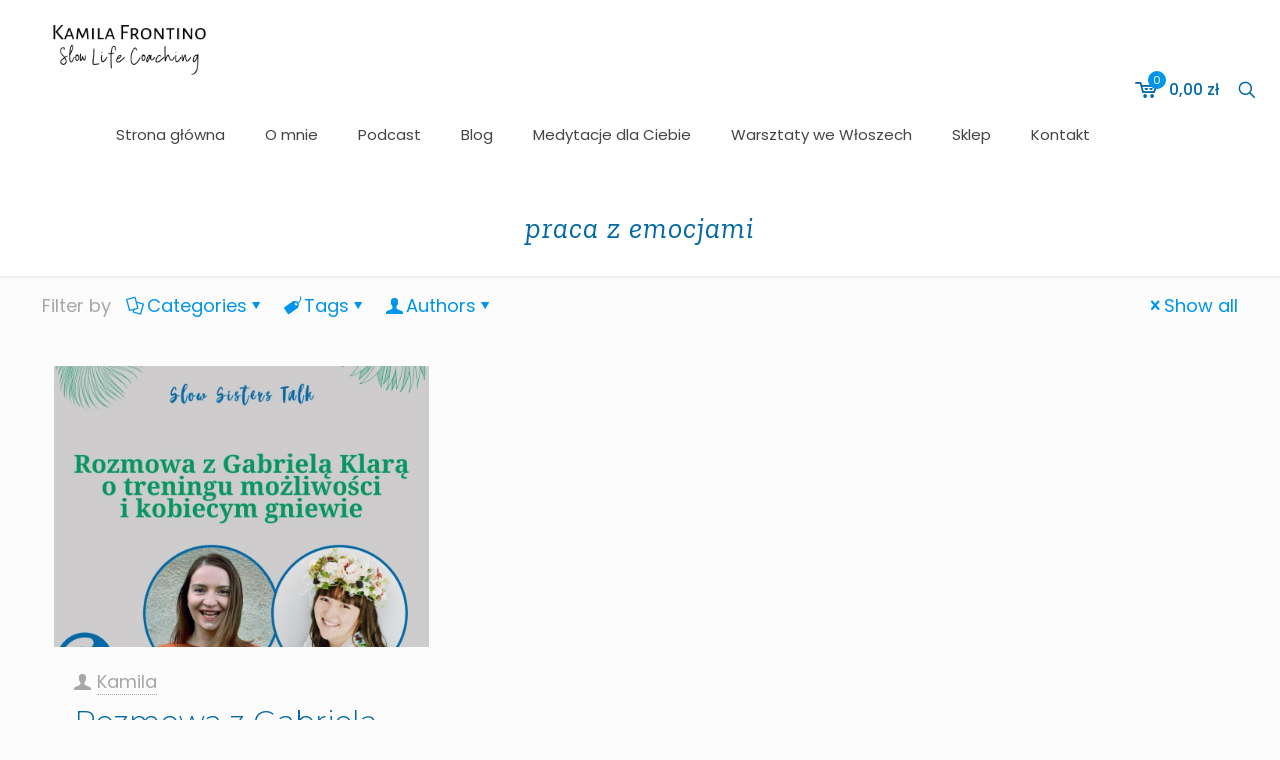

--- FILE ---
content_type: text/html; charset=UTF-8
request_url: https://kamilafrontino.com/tag/praca-z-emocjami/
body_size: 35914
content:
<!DOCTYPE html>
<html lang="pl-PL" class="no-js " itemscope itemtype="https://schema.org/WebPage" >

<head>

<meta charset="UTF-8" />
<meta name='robots' content='index, follow, max-image-preview:large, max-snippet:-1, max-video-preview:-1' />
<script id="cookieyes" type="text/javascript" src="https://cdn-cookieyes.com/client_data/1be12a53b22a0415400d5e6e/script.js"></script><meta name="description" content="Slow life  coaching, Mindfulness"/>
<link rel="alternate" hreflang="pl-PL" href="https://kamilafrontino.com/tag/praca-z-emocjami/"/>
<!-- Google tag (gtag.js) -->
<script async src="https://www.googletagmanager.com/gtag/js?id=G-T6LFX9JWBJ"></script>
<script>
  window.dataLayer = window.dataLayer || [];
  function gtag(){dataLayer.push(arguments);}
  gtag('js', new Date());

  gtag('config', 'G-T6LFX9JWBJ');
</script>
<!-- Facebook Pixel Code -->
<script>
!function(f,b,e,v,n,t,s)
{if(f.fbq)return;n=f.fbq=function(){n.callMethod?
n.callMethod.apply(n,arguments):n.queue.push(arguments)};
if(!f._fbq)f._fbq=n;n.push=n;n.loaded=!0;n.version='2.0';
n.queue=[];t=b.createElement(e);t.async=!0;
t.src=v;s=b.getElementsByTagName(e)[0];
s.parentNode.insertBefore(t,s)}(window, document,'script',
'https://connect.facebook.net/en_US/fbevents.js');
fbq('init', '470895477625517');
fbq('track', 'PageView');
</script>
<noscript><img height="1" width="1" style="display:none"
src="https://www.facebook.com/tr?id=470895477625517&ev=PageView&noscript=1"
/></noscript>
<!-- End Facebook Pixel Code --><meta name="format-detection" content="telephone=no">
<meta name="viewport" content="width=device-width, initial-scale=1, maximum-scale=1" />
<meta name="theme-color" content="#ffffff" media="(prefers-color-scheme: light)">
<meta name="theme-color" content="#ffffff" media="(prefers-color-scheme: dark)">

	<!-- This site is optimized with the Yoast SEO plugin v26.7 - https://yoast.com/wordpress/plugins/seo/ -->
	<title>Archiwa: praca z emocjami - Kamila Frontino</title>
	<link rel="canonical" href="https://kamilafrontino.com/tag/praca-z-emocjami/" />
	<meta property="og:locale" content="pl_PL" />
	<meta property="og:type" content="article" />
	<meta property="og:title" content="Archiwa: praca z emocjami - Kamila Frontino" />
	<meta property="og:url" content="https://kamilafrontino.com/tag/praca-z-emocjami/" />
	<meta property="og:site_name" content="Kamila Frontino" />
	<meta name="twitter:card" content="summary_large_image" />
	<meta name="twitter:site" content="@traveloveit" />
	<script type="application/ld+json" class="yoast-schema-graph">{"@context":"https://schema.org","@graph":[{"@type":"CollectionPage","@id":"https://kamilafrontino.com/tag/praca-z-emocjami/","url":"https://kamilafrontino.com/tag/praca-z-emocjami/","name":"Archiwa: praca z emocjami - Kamila Frontino","isPartOf":{"@id":"https://kamilafrontino.com/#website"},"primaryImageOfPage":{"@id":"https://kamilafrontino.com/tag/praca-z-emocjami/#primaryimage"},"image":{"@id":"https://kamilafrontino.com/tag/praca-z-emocjami/#primaryimage"},"thumbnailUrl":"https://kamilafrontino.com/wp-content/uploads/2021/10/slow-sister-talk-PODCAST-1.jpg","breadcrumb":{"@id":"https://kamilafrontino.com/tag/praca-z-emocjami/#breadcrumb"},"inLanguage":"pl-PL"},{"@type":"ImageObject","inLanguage":"pl-PL","@id":"https://kamilafrontino.com/tag/praca-z-emocjami/#primaryimage","url":"https://kamilafrontino.com/wp-content/uploads/2021/10/slow-sister-talk-PODCAST-1.jpg","contentUrl":"https://kamilafrontino.com/wp-content/uploads/2021/10/slow-sister-talk-PODCAST-1.jpg","width":1400,"height":1400,"caption":"wysoka wrażliwość w biznesie"},{"@type":"BreadcrumbList","@id":"https://kamilafrontino.com/tag/praca-z-emocjami/#breadcrumb","itemListElement":[{"@type":"ListItem","position":1,"name":"Strona główna","item":"https://kamilafrontino.com/"},{"@type":"ListItem","position":2,"name":"praca z emocjami"}]},{"@type":"WebSite","@id":"https://kamilafrontino.com/#website","url":"https://kamilafrontino.com/","name":"Kamila Frontino","description":"","potentialAction":[{"@type":"SearchAction","target":{"@type":"EntryPoint","urlTemplate":"https://kamilafrontino.com/?s={search_term_string}"},"query-input":{"@type":"PropertyValueSpecification","valueRequired":true,"valueName":"search_term_string"}}],"inLanguage":"pl-PL"}]}</script>
	<!-- / Yoast SEO plugin. -->


<link rel='dns-prefetch' href='//fonts.googleapis.com' />
<link rel="alternate" type="application/rss+xml" title="Kamila Frontino &raquo; Kanał z wpisami" href="https://kamilafrontino.com/feed/" />
<link rel="alternate" type="application/rss+xml" title="Kamila Frontino &raquo; Kanał z komentarzami" href="https://kamilafrontino.com/comments/feed/" />
<link rel="alternate" type="application/rss+xml" title="Kamila Frontino &raquo; Kanał z wpisami otagowanymi jako praca z emocjami" href="https://kamilafrontino.com/tag/praca-z-emocjami/feed/" />
<style id='wp-img-auto-sizes-contain-inline-css' type='text/css'>
img:is([sizes=auto i],[sizes^="auto," i]){contain-intrinsic-size:3000px 1500px}
/*# sourceURL=wp-img-auto-sizes-contain-inline-css */
</style>
<style id='wp-emoji-styles-inline-css' type='text/css'>

	img.wp-smiley, img.emoji {
		display: inline !important;
		border: none !important;
		box-shadow: none !important;
		height: 1em !important;
		width: 1em !important;
		margin: 0 0.07em !important;
		vertical-align: -0.1em !important;
		background: none !important;
		padding: 0 !important;
	}
/*# sourceURL=wp-emoji-styles-inline-css */
</style>
<style id='classic-theme-styles-inline-css' type='text/css'>
/*! This file is auto-generated */
.wp-block-button__link{color:#fff;background-color:#32373c;border-radius:9999px;box-shadow:none;text-decoration:none;padding:calc(.667em + 2px) calc(1.333em + 2px);font-size:1.125em}.wp-block-file__button{background:#32373c;color:#fff;text-decoration:none}
/*# sourceURL=/wp-includes/css/classic-themes.min.css */
</style>
<link rel='stylesheet' id='affiliates-css' href='https://kamilafrontino.com/wp-content/plugins/affiliates/css/affiliates.css?ver=5.4.1' type='text/css' media='all' />
<link rel='stylesheet' id='affiliates-fields-css' href='https://kamilafrontino.com/wp-content/plugins/affiliates/css/affiliates-fields.css?ver=5.4.1' type='text/css' media='all' />
<style id='global-styles-inline-css' type='text/css'>
:root{--wp--preset--aspect-ratio--square: 1;--wp--preset--aspect-ratio--4-3: 4/3;--wp--preset--aspect-ratio--3-4: 3/4;--wp--preset--aspect-ratio--3-2: 3/2;--wp--preset--aspect-ratio--2-3: 2/3;--wp--preset--aspect-ratio--16-9: 16/9;--wp--preset--aspect-ratio--9-16: 9/16;--wp--preset--color--black: #000000;--wp--preset--color--cyan-bluish-gray: #abb8c3;--wp--preset--color--white: #ffffff;--wp--preset--color--pale-pink: #f78da7;--wp--preset--color--vivid-red: #cf2e2e;--wp--preset--color--luminous-vivid-orange: #ff6900;--wp--preset--color--luminous-vivid-amber: #fcb900;--wp--preset--color--light-green-cyan: #7bdcb5;--wp--preset--color--vivid-green-cyan: #00d084;--wp--preset--color--pale-cyan-blue: #8ed1fc;--wp--preset--color--vivid-cyan-blue: #0693e3;--wp--preset--color--vivid-purple: #9b51e0;--wp--preset--gradient--vivid-cyan-blue-to-vivid-purple: linear-gradient(135deg,rgb(6,147,227) 0%,rgb(155,81,224) 100%);--wp--preset--gradient--light-green-cyan-to-vivid-green-cyan: linear-gradient(135deg,rgb(122,220,180) 0%,rgb(0,208,130) 100%);--wp--preset--gradient--luminous-vivid-amber-to-luminous-vivid-orange: linear-gradient(135deg,rgb(252,185,0) 0%,rgb(255,105,0) 100%);--wp--preset--gradient--luminous-vivid-orange-to-vivid-red: linear-gradient(135deg,rgb(255,105,0) 0%,rgb(207,46,46) 100%);--wp--preset--gradient--very-light-gray-to-cyan-bluish-gray: linear-gradient(135deg,rgb(238,238,238) 0%,rgb(169,184,195) 100%);--wp--preset--gradient--cool-to-warm-spectrum: linear-gradient(135deg,rgb(74,234,220) 0%,rgb(151,120,209) 20%,rgb(207,42,186) 40%,rgb(238,44,130) 60%,rgb(251,105,98) 80%,rgb(254,248,76) 100%);--wp--preset--gradient--blush-light-purple: linear-gradient(135deg,rgb(255,206,236) 0%,rgb(152,150,240) 100%);--wp--preset--gradient--blush-bordeaux: linear-gradient(135deg,rgb(254,205,165) 0%,rgb(254,45,45) 50%,rgb(107,0,62) 100%);--wp--preset--gradient--luminous-dusk: linear-gradient(135deg,rgb(255,203,112) 0%,rgb(199,81,192) 50%,rgb(65,88,208) 100%);--wp--preset--gradient--pale-ocean: linear-gradient(135deg,rgb(255,245,203) 0%,rgb(182,227,212) 50%,rgb(51,167,181) 100%);--wp--preset--gradient--electric-grass: linear-gradient(135deg,rgb(202,248,128) 0%,rgb(113,206,126) 100%);--wp--preset--gradient--midnight: linear-gradient(135deg,rgb(2,3,129) 0%,rgb(40,116,252) 100%);--wp--preset--font-size--small: 13px;--wp--preset--font-size--medium: 20px;--wp--preset--font-size--large: 36px;--wp--preset--font-size--x-large: 42px;--wp--preset--spacing--20: 0.44rem;--wp--preset--spacing--30: 0.67rem;--wp--preset--spacing--40: 1rem;--wp--preset--spacing--50: 1.5rem;--wp--preset--spacing--60: 2.25rem;--wp--preset--spacing--70: 3.38rem;--wp--preset--spacing--80: 5.06rem;--wp--preset--shadow--natural: 6px 6px 9px rgba(0, 0, 0, 0.2);--wp--preset--shadow--deep: 12px 12px 50px rgba(0, 0, 0, 0.4);--wp--preset--shadow--sharp: 6px 6px 0px rgba(0, 0, 0, 0.2);--wp--preset--shadow--outlined: 6px 6px 0px -3px rgb(255, 255, 255), 6px 6px rgb(0, 0, 0);--wp--preset--shadow--crisp: 6px 6px 0px rgb(0, 0, 0);}:where(.is-layout-flex){gap: 0.5em;}:where(.is-layout-grid){gap: 0.5em;}body .is-layout-flex{display: flex;}.is-layout-flex{flex-wrap: wrap;align-items: center;}.is-layout-flex > :is(*, div){margin: 0;}body .is-layout-grid{display: grid;}.is-layout-grid > :is(*, div){margin: 0;}:where(.wp-block-columns.is-layout-flex){gap: 2em;}:where(.wp-block-columns.is-layout-grid){gap: 2em;}:where(.wp-block-post-template.is-layout-flex){gap: 1.25em;}:where(.wp-block-post-template.is-layout-grid){gap: 1.25em;}.has-black-color{color: var(--wp--preset--color--black) !important;}.has-cyan-bluish-gray-color{color: var(--wp--preset--color--cyan-bluish-gray) !important;}.has-white-color{color: var(--wp--preset--color--white) !important;}.has-pale-pink-color{color: var(--wp--preset--color--pale-pink) !important;}.has-vivid-red-color{color: var(--wp--preset--color--vivid-red) !important;}.has-luminous-vivid-orange-color{color: var(--wp--preset--color--luminous-vivid-orange) !important;}.has-luminous-vivid-amber-color{color: var(--wp--preset--color--luminous-vivid-amber) !important;}.has-light-green-cyan-color{color: var(--wp--preset--color--light-green-cyan) !important;}.has-vivid-green-cyan-color{color: var(--wp--preset--color--vivid-green-cyan) !important;}.has-pale-cyan-blue-color{color: var(--wp--preset--color--pale-cyan-blue) !important;}.has-vivid-cyan-blue-color{color: var(--wp--preset--color--vivid-cyan-blue) !important;}.has-vivid-purple-color{color: var(--wp--preset--color--vivid-purple) !important;}.has-black-background-color{background-color: var(--wp--preset--color--black) !important;}.has-cyan-bluish-gray-background-color{background-color: var(--wp--preset--color--cyan-bluish-gray) !important;}.has-white-background-color{background-color: var(--wp--preset--color--white) !important;}.has-pale-pink-background-color{background-color: var(--wp--preset--color--pale-pink) !important;}.has-vivid-red-background-color{background-color: var(--wp--preset--color--vivid-red) !important;}.has-luminous-vivid-orange-background-color{background-color: var(--wp--preset--color--luminous-vivid-orange) !important;}.has-luminous-vivid-amber-background-color{background-color: var(--wp--preset--color--luminous-vivid-amber) !important;}.has-light-green-cyan-background-color{background-color: var(--wp--preset--color--light-green-cyan) !important;}.has-vivid-green-cyan-background-color{background-color: var(--wp--preset--color--vivid-green-cyan) !important;}.has-pale-cyan-blue-background-color{background-color: var(--wp--preset--color--pale-cyan-blue) !important;}.has-vivid-cyan-blue-background-color{background-color: var(--wp--preset--color--vivid-cyan-blue) !important;}.has-vivid-purple-background-color{background-color: var(--wp--preset--color--vivid-purple) !important;}.has-black-border-color{border-color: var(--wp--preset--color--black) !important;}.has-cyan-bluish-gray-border-color{border-color: var(--wp--preset--color--cyan-bluish-gray) !important;}.has-white-border-color{border-color: var(--wp--preset--color--white) !important;}.has-pale-pink-border-color{border-color: var(--wp--preset--color--pale-pink) !important;}.has-vivid-red-border-color{border-color: var(--wp--preset--color--vivid-red) !important;}.has-luminous-vivid-orange-border-color{border-color: var(--wp--preset--color--luminous-vivid-orange) !important;}.has-luminous-vivid-amber-border-color{border-color: var(--wp--preset--color--luminous-vivid-amber) !important;}.has-light-green-cyan-border-color{border-color: var(--wp--preset--color--light-green-cyan) !important;}.has-vivid-green-cyan-border-color{border-color: var(--wp--preset--color--vivid-green-cyan) !important;}.has-pale-cyan-blue-border-color{border-color: var(--wp--preset--color--pale-cyan-blue) !important;}.has-vivid-cyan-blue-border-color{border-color: var(--wp--preset--color--vivid-cyan-blue) !important;}.has-vivid-purple-border-color{border-color: var(--wp--preset--color--vivid-purple) !important;}.has-vivid-cyan-blue-to-vivid-purple-gradient-background{background: var(--wp--preset--gradient--vivid-cyan-blue-to-vivid-purple) !important;}.has-light-green-cyan-to-vivid-green-cyan-gradient-background{background: var(--wp--preset--gradient--light-green-cyan-to-vivid-green-cyan) !important;}.has-luminous-vivid-amber-to-luminous-vivid-orange-gradient-background{background: var(--wp--preset--gradient--luminous-vivid-amber-to-luminous-vivid-orange) !important;}.has-luminous-vivid-orange-to-vivid-red-gradient-background{background: var(--wp--preset--gradient--luminous-vivid-orange-to-vivid-red) !important;}.has-very-light-gray-to-cyan-bluish-gray-gradient-background{background: var(--wp--preset--gradient--very-light-gray-to-cyan-bluish-gray) !important;}.has-cool-to-warm-spectrum-gradient-background{background: var(--wp--preset--gradient--cool-to-warm-spectrum) !important;}.has-blush-light-purple-gradient-background{background: var(--wp--preset--gradient--blush-light-purple) !important;}.has-blush-bordeaux-gradient-background{background: var(--wp--preset--gradient--blush-bordeaux) !important;}.has-luminous-dusk-gradient-background{background: var(--wp--preset--gradient--luminous-dusk) !important;}.has-pale-ocean-gradient-background{background: var(--wp--preset--gradient--pale-ocean) !important;}.has-electric-grass-gradient-background{background: var(--wp--preset--gradient--electric-grass) !important;}.has-midnight-gradient-background{background: var(--wp--preset--gradient--midnight) !important;}.has-small-font-size{font-size: var(--wp--preset--font-size--small) !important;}.has-medium-font-size{font-size: var(--wp--preset--font-size--medium) !important;}.has-large-font-size{font-size: var(--wp--preset--font-size--large) !important;}.has-x-large-font-size{font-size: var(--wp--preset--font-size--x-large) !important;}
:where(.wp-block-post-template.is-layout-flex){gap: 1.25em;}:where(.wp-block-post-template.is-layout-grid){gap: 1.25em;}
:where(.wp-block-term-template.is-layout-flex){gap: 1.25em;}:where(.wp-block-term-template.is-layout-grid){gap: 1.25em;}
:where(.wp-block-columns.is-layout-flex){gap: 2em;}:where(.wp-block-columns.is-layout-grid){gap: 2em;}
:root :where(.wp-block-pullquote){font-size: 1.5em;line-height: 1.6;}
/*# sourceURL=global-styles-inline-css */
</style>
<link rel='stylesheet' id='contact-form-7-css' href='https://kamilafrontino.com/wp-content/plugins/contact-form-7/includes/css/styles.css?ver=6.1.4' type='text/css' media='all' />
<link rel='stylesheet' id='mailerlite_forms.css-css' href='https://kamilafrontino.com/wp-content/plugins/official-mailerlite-sign-up-forms/assets/css/mailerlite_forms.css?ver=1.7.18' type='text/css' media='all' />
<link rel='stylesheet' id='woocommerce-layout-css' href='https://kamilafrontino.com/wp-content/plugins/woocommerce/assets/css/woocommerce-layout.css?ver=10.4.3' type='text/css' media='all' />
<link rel='stylesheet' id='woocommerce-smallscreen-css' href='https://kamilafrontino.com/wp-content/plugins/woocommerce/assets/css/woocommerce-smallscreen.css?ver=10.4.3' type='text/css' media='only screen and (max-width: 768px)' />
<link rel='stylesheet' id='woocommerce-general-css' href='https://kamilafrontino.com/wp-content/plugins/woocommerce/assets/css/woocommerce.css?ver=10.4.3' type='text/css' media='all' />
<style id='woocommerce-inline-inline-css' type='text/css'>
.woocommerce form .form-row .required { visibility: visible; }
/*# sourceURL=woocommerce-inline-inline-css */
</style>
<link rel='stylesheet' id='mfn-be-css' href='https://kamilafrontino.com/wp-content/themes/betheme/css/be.css?ver=28.2.1' type='text/css' media='all' />
<link rel='stylesheet' id='mfn-animations-css' href='https://kamilafrontino.com/wp-content/themes/betheme/assets/animations/animations.min.css?ver=28.2.1' type='text/css' media='all' />
<link rel='stylesheet' id='mfn-font-awesome-css' href='https://kamilafrontino.com/wp-content/themes/betheme/fonts/fontawesome/fontawesome.css?ver=28.2.1' type='text/css' media='all' />
<link rel='stylesheet' id='mfn-responsive-css' href='https://kamilafrontino.com/wp-content/themes/betheme/css/responsive.css?ver=28.2.1' type='text/css' media='all' />
<link rel='stylesheet' id='mfn-fonts-css' href='https://fonts.googleapis.com/css?family=Poppins%3A1%2C300%2C400%2C400italic%2C500%2C700%2C700italic%7CZilla+Slab%3A1%2C300%2C400%2C400italic%2C500%2C700%2C700italic%7CMontserrat%3A1%2C300%2C400%2C400italic%2C500%2C700%2C700italic%7CPattaya%3A1%2C300%2C400%2C400italic%2C500%2C700%2C700italic&#038;display=swap&#038;ver=6.9' type='text/css' media='all' />
<link rel='stylesheet' id='mfn-font-button-css' href='https://fonts.googleapis.com/css?family=Alegreya+Sans+SC%3A400%2C700&#038;display=swap&#038;ver=6.9' type='text/css' media='all' />
<link rel='stylesheet' id='mfn-swiper-css' href='https://kamilafrontino.com/wp-content/themes/betheme/css/scripts/swiper.css?ver=28.2.1' type='text/css' media='' />
<link rel='stylesheet' id='mfn-woo-css' href='https://kamilafrontino.com/wp-content/themes/betheme/css/woocommerce.css?ver=28.2.1' type='text/css' media='all' />
<link rel='stylesheet' id='slb_core-css' href='https://kamilafrontino.com/wp-content/plugins/simple-lightbox/client/css/app.css?ver=2.9.4' type='text/css' media='all' />
<link rel='stylesheet' id='hurrytimer-css' href='https://kamilafrontino.com/wp-content/uploads/hurrytimer/css/2f885e218aebed8f.css?ver=0aabb82ed6dbccddfdb095fe952598a1' type='text/css' media='all' />
<link rel='stylesheet' id='elementor-frontend-css' href='https://kamilafrontino.com/wp-content/plugins/elementor/assets/css/frontend.min.css?ver=3.34.1' type='text/css' media='all' />
<link rel='stylesheet' id='eael-general-css' href='https://kamilafrontino.com/wp-content/plugins/essential-addons-for-elementor-lite/assets/front-end/css/view/general.min.css?ver=6.5.7' type='text/css' media='all' />
<style id='mfn-dynamic-inline-css' type='text/css'>
#Footer{background-image:url(https://kamilafrontino.com/wp-content/uploads/2021/03/Kopia-Kopia-Dodaj-podtytul-5.jpg);background-repeat:no-repeat;background-position:center top;background-size:cover}
html{background-color:#FCFCFC}#Wrapper,#Content,.mfn-popup .mfn-popup-content,.mfn-off-canvas-sidebar .mfn-off-canvas-content-wrapper,.mfn-cart-holder,.mfn-header-login,#Top_bar .search_wrapper,#Top_bar .top_bar_right .mfn-live-search-box,.column_livesearch .mfn-live-search-wrapper,.column_livesearch .mfn-live-search-box{background-color:#FCFCFC}.layout-boxed.mfn-bebuilder-header.mfn-ui #Wrapper .mfn-only-sample-content{background-color:#FCFCFC}body:not(.template-slider) #Header{min-height:40px}body.header-below:not(.template-slider) #Header{padding-top:40px}#Footer .widgets_wrapper{padding:5px 0}.has-search-overlay.search-overlay-opened #search-overlay{background-color:rgba(0,0,0,0.6)}.elementor-page.elementor-default #Content .the_content .section_wrapper{max-width:100%}.elementor-page.elementor-default #Content .section.the_content{width:100%}.elementor-page.elementor-default #Content .section_wrapper .the_content_wrapper{margin-left:0;margin-right:0;width:100%}body,span.date_label,.timeline_items li h3 span,input[type="date"],input[type="text"],input[type="password"],input[type="tel"],input[type="email"],input[type="url"],textarea,select,.offer_li .title h3,.mfn-menu-item-megamenu{font-family:"Poppins",-apple-system,BlinkMacSystemFont,"Segoe UI",Roboto,Oxygen-Sans,Ubuntu,Cantarell,"Helvetica Neue",sans-serif}.lead,.big{font-family:"Poppins",-apple-system,BlinkMacSystemFont,"Segoe UI",Roboto,Oxygen-Sans,Ubuntu,Cantarell,"Helvetica Neue",sans-serif}#menu > ul > li > a,#overlay-menu ul li a{font-family:"Poppins",-apple-system,BlinkMacSystemFont,"Segoe UI",Roboto,Oxygen-Sans,Ubuntu,Cantarell,"Helvetica Neue",sans-serif}#Subheader .title{font-family:"Zilla Slab",-apple-system,BlinkMacSystemFont,"Segoe UI",Roboto,Oxygen-Sans,Ubuntu,Cantarell,"Helvetica Neue",sans-serif}h1,h2,h3,h4,.text-logo #logo{font-family:"Montserrat",-apple-system,BlinkMacSystemFont,"Segoe UI",Roboto,Oxygen-Sans,Ubuntu,Cantarell,"Helvetica Neue",sans-serif}h5,h6{font-family:"Montserrat",-apple-system,BlinkMacSystemFont,"Segoe UI",Roboto,Oxygen-Sans,Ubuntu,Cantarell,"Helvetica Neue",sans-serif}blockquote{font-family:"Pattaya",-apple-system,BlinkMacSystemFont,"Segoe UI",Roboto,Oxygen-Sans,Ubuntu,Cantarell,"Helvetica Neue",sans-serif}.chart_box .chart .num,.counter .desc_wrapper .number-wrapper,.how_it_works .image .number,.pricing-box .plan-header .price,.quick_fact .number-wrapper,.woocommerce .product div.entry-summary .price{font-family:"Pattaya",-apple-system,BlinkMacSystemFont,"Segoe UI",Roboto,Oxygen-Sans,Ubuntu,Cantarell,"Helvetica Neue",sans-serif}body,.mfn-menu-item-megamenu{font-size:18px;line-height:30px;font-weight:400;letter-spacing:0px}.lead,.big{font-size:16px;line-height:28px;font-weight:400;letter-spacing:0px}#menu > ul > li > a,#overlay-menu ul li a{font-size:15px;font-weight:400;letter-spacing:0px}#overlay-menu ul li a{line-height:22.5px}#Subheader .title{font-size:30px;line-height:35px;font-weight:400;letter-spacing:1px;font-style:italic}h1,.text-logo #logo{font-size:48px;line-height:50px;font-weight:400;letter-spacing:0px}h2{font-size:30px;line-height:34px;font-weight:300;letter-spacing:0px}h3,.woocommerce ul.products li.product h3,.woocommerce #customer_login h2{font-size:25px;line-height:29px;font-weight:300;letter-spacing:0px}h4,.woocommerce .woocommerce-order-details__title,.woocommerce .wc-bacs-bank-details-heading,.woocommerce .woocommerce-customer-details h2{font-size:21px;line-height:25px;font-weight:500;letter-spacing:0px}h5{font-size:15px;line-height:25px;font-weight:700;letter-spacing:0px}h6{font-size:14px;line-height:25px;font-weight:400;letter-spacing:0px}#Intro .intro-title{font-size:70px;line-height:70px;font-weight:400;letter-spacing:0px}@media only screen and (min-width:768px) and (max-width:959px){body,.mfn-menu-item-megamenu{font-size:15px;line-height:26px;font-weight:400;letter-spacing:0px}.lead,.big{font-size:14px;line-height:24px;font-weight:400;letter-spacing:0px}#menu > ul > li > a,#overlay-menu ul li a{font-size:13px;font-weight:400;letter-spacing:0px}#overlay-menu ul li a{line-height:19.5px}#Subheader .title{font-size:26px;line-height:30px;font-weight:400;letter-spacing:1px;font-style:italic}h1,.text-logo #logo{font-size:41px;line-height:43px;font-weight:400;letter-spacing:0px}h2{font-size:26px;line-height:29px;font-weight:300;letter-spacing:0px}h3,.woocommerce ul.products li.product h3,.woocommerce #customer_login h2{font-size:21px;line-height:25px;font-weight:300;letter-spacing:0px}h4,.woocommerce .woocommerce-order-details__title,.woocommerce .wc-bacs-bank-details-heading,.woocommerce .woocommerce-customer-details h2{font-size:18px;line-height:21px;font-weight:500;letter-spacing:0px}h5{font-size:13px;line-height:21px;font-weight:700;letter-spacing:0px}h6{font-size:13px;line-height:21px;font-weight:400;letter-spacing:0px}#Intro .intro-title{font-size:60px;line-height:60px;font-weight:400;letter-spacing:0px}blockquote{font-size:15px}.chart_box .chart .num{font-size:45px;line-height:45px}.counter .desc_wrapper .number-wrapper{font-size:45px;line-height:45px}.counter .desc_wrapper .title{font-size:14px;line-height:18px}.faq .question .title{font-size:14px}.fancy_heading .title{font-size:38px;line-height:38px}.offer .offer_li .desc_wrapper .title h3{font-size:32px;line-height:32px}.offer_thumb_ul li.offer_thumb_li .desc_wrapper .title h3{font-size:32px;line-height:32px}.pricing-box .plan-header h2{font-size:27px;line-height:27px}.pricing-box .plan-header .price > span{font-size:40px;line-height:40px}.pricing-box .plan-header .price sup.currency{font-size:18px;line-height:18px}.pricing-box .plan-header .price sup.period{font-size:14px;line-height:14px}.quick_fact .number-wrapper{font-size:80px;line-height:80px}.trailer_box .desc h2{font-size:27px;line-height:27px}.widget > h3{font-size:17px;line-height:20px}}@media only screen and (min-width:480px) and (max-width:767px){body,.mfn-menu-item-megamenu{font-size:14px;line-height:23px;font-weight:400;letter-spacing:0px}.lead,.big{font-size:13px;line-height:21px;font-weight:400;letter-spacing:0px}#menu > ul > li > a,#overlay-menu ul li a{font-size:13px;font-weight:400;letter-spacing:0px}#overlay-menu ul li a{line-height:19.5px}#Subheader .title{font-size:23px;line-height:26px;font-weight:400;letter-spacing:1px;font-style:italic}h1,.text-logo #logo{font-size:36px;line-height:38px;font-weight:400;letter-spacing:0px}h2{font-size:23px;line-height:26px;font-weight:300;letter-spacing:0px}h3,.woocommerce ul.products li.product h3,.woocommerce #customer_login h2{font-size:19px;line-height:22px;font-weight:300;letter-spacing:0px}h4,.woocommerce .woocommerce-order-details__title,.woocommerce .wc-bacs-bank-details-heading,.woocommerce .woocommerce-customer-details h2{font-size:16px;line-height:19px;font-weight:500;letter-spacing:0px}h5{font-size:13px;line-height:19px;font-weight:700;letter-spacing:0px}h6{font-size:13px;line-height:19px;font-weight:400;letter-spacing:0px}#Intro .intro-title{font-size:53px;line-height:53px;font-weight:400;letter-spacing:0px}blockquote{font-size:14px}.chart_box .chart .num{font-size:40px;line-height:40px}.counter .desc_wrapper .number-wrapper{font-size:40px;line-height:40px}.counter .desc_wrapper .title{font-size:13px;line-height:16px}.faq .question .title{font-size:13px}.fancy_heading .title{font-size:34px;line-height:34px}.offer .offer_li .desc_wrapper .title h3{font-size:28px;line-height:28px}.offer_thumb_ul li.offer_thumb_li .desc_wrapper .title h3{font-size:28px;line-height:28px}.pricing-box .plan-header h2{font-size:24px;line-height:24px}.pricing-box .plan-header .price > span{font-size:34px;line-height:34px}.pricing-box .plan-header .price sup.currency{font-size:16px;line-height:16px}.pricing-box .plan-header .price sup.period{font-size:13px;line-height:13px}.quick_fact .number-wrapper{font-size:70px;line-height:70px}.trailer_box .desc h2{font-size:24px;line-height:24px}.widget > h3{font-size:16px;line-height:19px}}@media only screen and (max-width:479px){body,.mfn-menu-item-megamenu{font-size:13px;line-height:19px;font-weight:400;letter-spacing:0px}.lead,.big{font-size:13px;line-height:19px;font-weight:400;letter-spacing:0px}#menu > ul > li > a,#overlay-menu ul li a{font-size:13px;font-weight:400;letter-spacing:0px}#overlay-menu ul li a{line-height:19.5px}#Subheader .title{font-size:18px;line-height:21px;font-weight:400;letter-spacing:1px;font-style:italic}h1,.text-logo #logo{font-size:29px;line-height:30px;font-weight:400;letter-spacing:0px}h2{font-size:18px;line-height:20px;font-weight:300;letter-spacing:0px}h3,.woocommerce ul.products li.product h3,.woocommerce #customer_login h2{font-size:15px;line-height:19px;font-weight:300;letter-spacing:0px}h4,.woocommerce .woocommerce-order-details__title,.woocommerce .wc-bacs-bank-details-heading,.woocommerce .woocommerce-customer-details h2{font-size:13px;line-height:19px;font-weight:500;letter-spacing:0px}h5{font-size:13px;line-height:19px;font-weight:700;letter-spacing:0px}h6{font-size:13px;line-height:19px;font-weight:400;letter-spacing:0px}#Intro .intro-title{font-size:42px;line-height:42px;font-weight:400;letter-spacing:0px}blockquote{font-size:13px}.chart_box .chart .num{font-size:35px;line-height:35px}.counter .desc_wrapper .number-wrapper{font-size:35px;line-height:35px}.counter .desc_wrapper .title{font-size:13px;line-height:26px}.faq .question .title{font-size:13px}.fancy_heading .title{font-size:30px;line-height:30px}.offer .offer_li .desc_wrapper .title h3{font-size:26px;line-height:26px}.offer_thumb_ul li.offer_thumb_li .desc_wrapper .title h3{font-size:26px;line-height:26px}.pricing-box .plan-header h2{font-size:21px;line-height:21px}.pricing-box .plan-header .price > span{font-size:32px;line-height:32px}.pricing-box .plan-header .price sup.currency{font-size:14px;line-height:14px}.pricing-box .plan-header .price sup.period{font-size:13px;line-height:13px}.quick_fact .number-wrapper{font-size:60px;line-height:60px}.trailer_box .desc h2{font-size:21px;line-height:21px}.widget > h3{font-size:15px;line-height:18px}}.with_aside .sidebar.columns{width:23%}.with_aside .sections_group{width:77%}.aside_both .sidebar.columns{width:18%}.aside_both .sidebar.sidebar-1{margin-left:-82%}.aside_both .sections_group{width:64%;margin-left:18%}@media only screen and (min-width:1240px){#Wrapper,.with_aside .content_wrapper{max-width:1240px}body.layout-boxed.mfn-header-scrolled .mfn-header-tmpl.mfn-sticky-layout-width{max-width:1240px;left:0;right:0;margin-left:auto;margin-right:auto}body.layout-boxed:not(.mfn-header-scrolled) .mfn-header-tmpl.mfn-header-layout-width,body.layout-boxed .mfn-header-tmpl.mfn-header-layout-width:not(.mfn-hasSticky){max-width:1240px;left:0;right:0;margin-left:auto;margin-right:auto}body.layout-boxed.mfn-bebuilder-header.mfn-ui .mfn-only-sample-content{max-width:1240px;margin-left:auto;margin-right:auto}.section_wrapper,.container{max-width:1220px}.layout-boxed.header-boxed #Top_bar.is-sticky{max-width:1240px}}@media only screen and (max-width:767px){#Wrapper{max-width:calc(100% - 67px)}.content_wrapper .section_wrapper,.container,.four.columns .widget-area{max-width:550px !important;padding-left:33px;padding-right:33px}}body{--mfn-button-font-family:"Alegreya Sans SC";--mfn-button-font-size:14px;--mfn-button-font-weight:700;--mfn-button-font-style:inherit;--mfn-button-letter-spacing:3px;--mfn-button-padding:18px 26px 18px 26px;--mfn-button-border-width:0;--mfn-button-border-radius:6px 6px 6px 6px;--mfn-button-gap:10px;--mfn-button-transition:0.2s;--mfn-button-color:#000000;--mfn-button-color-hover:#ffffff;--mfn-button-bg:#e8d0b3;--mfn-button-bg-hover:#e8d0b3;--mfn-button-border-color:transparent;--mfn-button-border-color-hover:transparent;--mfn-button-icon-color:#000000;--mfn-button-icon-color-hover:#ffffff;--mfn-button-box-shadow:unset;--mfn-button-theme-color:#000000;--mfn-button-theme-color-hover:#ffffff;--mfn-button-theme-bg:#e8d0b3;--mfn-button-theme-bg-hover:#e8d0b3;--mfn-button-theme-border-color:transparent;--mfn-button-theme-border-color-hover:transparent;--mfn-button-theme-icon-color:#000000;--mfn-button-theme-icon-color-hover:#ffffff;--mfn-button-theme-box-shadow:unset;--mfn-button-shop-color:#000000;--mfn-button-shop-color-hover:#ffffff;--mfn-button-shop-bg:#e8d0b3;--mfn-button-shop-bg-hover:#e8d0b3;--mfn-button-shop-border-color:transparent;--mfn-button-shop-border-color-hover:transparent;--mfn-button-shop-icon-color:#626262;--mfn-button-shop-icon-color-hover:#626262;--mfn-button-shop-box-shadow:unset;--mfn-button-action-color:#000000;--mfn-button-action-color-hover:#ffffff;--mfn-button-action-bg:#e8d0b3;--mfn-button-action-bg-hover:#e8d0b3;--mfn-button-action-border-color:transparent;--mfn-button-action-border-color-hover:transparent;--mfn-button-action-icon-color:#626262;--mfn-button-action-icon-color-hover:#626262;--mfn-button-action-box-shadow:unset;--mfn-product-list-gallery-slider-arrow-bg:#fff;--mfn-product-list-gallery-slider-arrow-bg-hover:#fff;--mfn-product-list-gallery-slider-arrow-color:#000;--mfn-product-list-gallery-slider-arrow-color-hover:#000;--mfn-product-list-gallery-slider-dots-bg:rgba(0,0,0,0.3);--mfn-product-list-gallery-slider-dots-bg-active:#000;--mfn-product-list-gallery-slider-padination-bg:transparent;--mfn-product-list-gallery-slider-dots-size:8px;--mfn-product-list-gallery-slider-nav-border-radius:0px;--mfn-product-list-gallery-slider-nav-offset:0px;--mfn-product-list-gallery-slider-dots-gap:5px}@media only screen and (max-width:959px){body{}}@media only screen and (max-width:768px){body{}}.mfn-cookies,.mfn-cookies-reopen{--mfn-gdpr2-container-text-color:#626262;--mfn-gdpr2-container-strong-color:#07070a;--mfn-gdpr2-container-bg:#ffffff;--mfn-gdpr2-container-overlay:rgba(25,37,48,0.6);--mfn-gdpr2-details-box-bg:#fbfbfb;--mfn-gdpr2-details-switch-bg:#00032a;--mfn-gdpr2-details-switch-bg-active:#5acb65;--mfn-gdpr2-tabs-text-color:#07070a;--mfn-gdpr2-tabs-text-color-active:#0089f7;--mfn-gdpr2-tabs-border:rgba(8,8,14,0.1);--mfn-gdpr2-buttons-box-bg:#fbfbfb;--mfn-gdpr2-reopen-background:#fff;--mfn-gdpr2-reopen-color:#222}#Top_bar #logo,.header-fixed #Top_bar #logo,.header-plain #Top_bar #logo,.header-transparent #Top_bar #logo{height:60px;line-height:60px;padding:15px 0}.logo-overflow #Top_bar:not(.is-sticky) .logo{height:90px}#Top_bar .menu > li > a{padding:15px 0}.menu-highlight:not(.header-creative) #Top_bar .menu > li > a{margin:20px 0}.header-plain:not(.menu-highlight) #Top_bar .menu > li > a span:not(.description){line-height:90px}.header-fixed #Top_bar .menu > li > a{padding:30px 0}@media only screen and (max-width:767px){.mobile-header-mini #Top_bar #logo{height:50px!important;line-height:50px!important;margin:5px 0}}#Top_bar #logo img.svg{width:100px}.image_frame,.wp-caption{border-width:0px}.alert{border-radius:0px}#Top_bar .top_bar_right .top-bar-right-input input{width:200px}.mfn-live-search-box .mfn-live-search-list{max-height:300px}#Side_slide{right:-250px;width:250px}#Side_slide.left{left:-250px}.blog-teaser li .desc-wrapper .desc{background-position-y:-1px}.mfn-free-delivery-info{--mfn-free-delivery-bar:#0095eb;--mfn-free-delivery-bg:rgba(0,0,0,0.1);--mfn-free-delivery-achieved:#0095eb}#back_to_top i{color:#ffffff}.mfn-product-list-gallery-slider .mfn-product-list-gallery-slider-arrow{display:flex}@media only screen and ( max-width:767px ){}@media only screen and (min-width:1240px){body:not(.header-simple) #Top_bar #menu{display:block!important}.tr-menu #Top_bar #menu{background:none!important}#Top_bar .menu > li > ul.mfn-megamenu > li{float:left}#Top_bar .menu > li > ul.mfn-megamenu > li.mfn-megamenu-cols-1{width:100%}#Top_bar .menu > li > ul.mfn-megamenu > li.mfn-megamenu-cols-2{width:50%}#Top_bar .menu > li > ul.mfn-megamenu > li.mfn-megamenu-cols-3{width:33.33%}#Top_bar .menu > li > ul.mfn-megamenu > li.mfn-megamenu-cols-4{width:25%}#Top_bar .menu > li > ul.mfn-megamenu > li.mfn-megamenu-cols-5{width:20%}#Top_bar .menu > li > ul.mfn-megamenu > li.mfn-megamenu-cols-6{width:16.66%}#Top_bar .menu > li > ul.mfn-megamenu > li > ul{display:block!important;position:inherit;left:auto;top:auto;border-width:0 1px 0 0}#Top_bar .menu > li > ul.mfn-megamenu > li:last-child > ul{border:0}#Top_bar .menu > li > ul.mfn-megamenu > li > ul li{width:auto}#Top_bar .menu > li > ul.mfn-megamenu a.mfn-megamenu-title{text-transform:uppercase;font-weight:400;background:none}#Top_bar .menu > li > ul.mfn-megamenu a .menu-arrow{display:none}.menuo-right #Top_bar .menu > li > ul.mfn-megamenu{left:0;width:98%!important;margin:0 1%;padding:20px 0}.menuo-right #Top_bar .menu > li > ul.mfn-megamenu-bg{box-sizing:border-box}#Top_bar .menu > li > ul.mfn-megamenu-bg{padding:20px 166px 20px 20px;background-repeat:no-repeat;background-position:right bottom}.rtl #Top_bar .menu > li > ul.mfn-megamenu-bg{padding-left:166px;padding-right:20px;background-position:left bottom}#Top_bar .menu > li > ul.mfn-megamenu-bg > li{background:none}#Top_bar .menu > li > ul.mfn-megamenu-bg > li a{border:none}#Top_bar .menu > li > ul.mfn-megamenu-bg > li > ul{background:none!important;-webkit-box-shadow:0 0 0 0;-moz-box-shadow:0 0 0 0;box-shadow:0 0 0 0}.mm-vertical #Top_bar .container{position:relative}.mm-vertical #Top_bar .top_bar_left{position:static}.mm-vertical #Top_bar .menu > li ul{box-shadow:0 0 0 0 transparent!important;background-image:none}.mm-vertical #Top_bar .menu > li > ul.mfn-megamenu{padding:20px 0}.mm-vertical.header-plain #Top_bar .menu > li > ul.mfn-megamenu{width:100%!important;margin:0}.mm-vertical #Top_bar .menu > li > ul.mfn-megamenu > li{display:table-cell;float:none!important;width:10%;padding:0 15px;border-right:1px solid rgba(0,0,0,0.05)}.mm-vertical #Top_bar .menu > li > ul.mfn-megamenu > li:last-child{border-right-width:0}.mm-vertical #Top_bar .menu > li > ul.mfn-megamenu > li.hide-border{border-right-width:0}.mm-vertical #Top_bar .menu > li > ul.mfn-megamenu > li a{border-bottom-width:0;padding:9px 15px;line-height:120%}.mm-vertical #Top_bar .menu > li > ul.mfn-megamenu a.mfn-megamenu-title{font-weight:700}.rtl .mm-vertical #Top_bar .menu > li > ul.mfn-megamenu > li:first-child{border-right-width:0}.rtl .mm-vertical #Top_bar .menu > li > ul.mfn-megamenu > li:last-child{border-right-width:1px}body.header-shop #Top_bar #menu{display:flex!important;background-color:transparent}.header-shop #Top_bar.is-sticky .top_bar_row_second{display:none}.header-plain:not(.menuo-right) #Header .top_bar_left{width:auto!important}.header-stack.header-center #Top_bar #menu{display:inline-block!important}.header-simple #Top_bar #menu{display:none;height:auto;width:300px;bottom:auto;top:100%;right:1px;position:absolute;margin:0}.header-simple #Header a.responsive-menu-toggle{display:block;right:10px}.header-simple #Top_bar #menu > ul{width:100%;float:left}.header-simple #Top_bar #menu ul li{width:100%;padding-bottom:0;border-right:0;position:relative}.header-simple #Top_bar #menu ul li a{padding:0 20px;margin:0;display:block;height:auto;line-height:normal;border:none}.header-simple #Top_bar #menu ul li a:not(.menu-toggle):after{display:none}.header-simple #Top_bar #menu ul li a span{border:none;line-height:44px;display:inline;padding:0}.header-simple #Top_bar #menu ul li.submenu .menu-toggle{display:block;position:absolute;right:0;top:0;width:44px;height:44px;line-height:44px;font-size:30px;font-weight:300;text-align:center;cursor:pointer;color:#444;opacity:0.33;transform:unset}.header-simple #Top_bar #menu ul li.submenu .menu-toggle:after{content:"+";position:static}.header-simple #Top_bar #menu ul li.hover > .menu-toggle:after{content:"-"}.header-simple #Top_bar #menu ul li.hover a{border-bottom:0}.header-simple #Top_bar #menu ul.mfn-megamenu li .menu-toggle{display:none}.header-simple #Top_bar #menu ul li ul{position:relative!important;left:0!important;top:0;padding:0;margin:0!important;width:auto!important;background-image:none}.header-simple #Top_bar #menu ul li ul li{width:100%!important;display:block;padding:0}.header-simple #Top_bar #menu ul li ul li a{padding:0 20px 0 30px}.header-simple #Top_bar #menu ul li ul li a .menu-arrow{display:none}.header-simple #Top_bar #menu ul li ul li a span{padding:0}.header-simple #Top_bar #menu ul li ul li a span:after{display:none!important}.header-simple #Top_bar .menu > li > ul.mfn-megamenu a.mfn-megamenu-title{text-transform:uppercase;font-weight:400}.header-simple #Top_bar .menu > li > ul.mfn-megamenu > li > ul{display:block!important;position:inherit;left:auto;top:auto}.header-simple #Top_bar #menu ul li ul li ul{border-left:0!important;padding:0;top:0}.header-simple #Top_bar #menu ul li ul li ul li a{padding:0 20px 0 40px}.rtl.header-simple #Top_bar #menu{left:1px;right:auto}.rtl.header-simple #Top_bar a.responsive-menu-toggle{left:10px;right:auto}.rtl.header-simple #Top_bar #menu ul li.submenu .menu-toggle{left:0;right:auto}.rtl.header-simple #Top_bar #menu ul li ul{left:auto!important;right:0!important}.rtl.header-simple #Top_bar #menu ul li ul li a{padding:0 30px 0 20px}.rtl.header-simple #Top_bar #menu ul li ul li ul li a{padding:0 40px 0 20px}.menu-highlight #Top_bar .menu > li{margin:0 2px}.menu-highlight:not(.header-creative) #Top_bar .menu > li > a{padding:0;-webkit-border-radius:5px;border-radius:5px}.menu-highlight #Top_bar .menu > li > a:after{display:none}.menu-highlight #Top_bar .menu > li > a span:not(.description){line-height:50px}.menu-highlight #Top_bar .menu > li > a span.description{display:none}.menu-highlight.header-stack #Top_bar .menu > li > a{margin:10px 0!important}.menu-highlight.header-stack #Top_bar .menu > li > a span:not(.description){line-height:40px}.menu-highlight.header-simple #Top_bar #menu ul li,.menu-highlight.header-creative #Top_bar #menu ul li{margin:0}.menu-highlight.header-simple #Top_bar #menu ul li > a,.menu-highlight.header-creative #Top_bar #menu ul li > a{-webkit-border-radius:0;border-radius:0}.menu-highlight:not(.header-fixed):not(.header-simple) #Top_bar.is-sticky .menu > li > a{margin:10px 0!important;padding:5px 0!important}.menu-highlight:not(.header-fixed):not(.header-simple) #Top_bar.is-sticky .menu > li > a span{line-height:30px!important}.header-modern.menu-highlight.menuo-right .menu_wrapper{margin-right:20px}.menu-line-below #Top_bar .menu > li > a:not(.menu-toggle):after{top:auto;bottom:-4px}.menu-line-below #Top_bar.is-sticky .menu > li > a:not(.menu-toggle):after{top:auto;bottom:-4px}.menu-line-below-80 #Top_bar:not(.is-sticky) .menu > li > a:not(.menu-toggle):after{height:4px;left:10%;top:50%;margin-top:20px;width:80%}.menu-line-below-80-1 #Top_bar:not(.is-sticky) .menu > li > a:not(.menu-toggle):after{height:1px;left:10%;top:50%;margin-top:20px;width:80%}.menu-link-color #Top_bar .menu > li > a:not(.menu-toggle):after{display:none!important}.menu-arrow-top #Top_bar .menu > li > a:after{background:none repeat scroll 0 0 rgba(0,0,0,0)!important;border-color:#ccc transparent transparent;border-style:solid;border-width:7px 7px 0;display:block;height:0;left:50%;margin-left:-7px;top:0!important;width:0}.menu-arrow-top #Top_bar.is-sticky .menu > li > a:after{top:0!important}.menu-arrow-bottom #Top_bar .menu > li > a:after{background:none!important;border-color:transparent transparent #ccc;border-style:solid;border-width:0 7px 7px;display:block;height:0;left:50%;margin-left:-7px;top:auto;bottom:0;width:0}.menu-arrow-bottom #Top_bar.is-sticky .menu > li > a:after{top:auto;bottom:0}.menuo-no-borders #Top_bar .menu > li > a span{border-width:0!important}.menuo-no-borders #Header_creative #Top_bar .menu > li > a span{border-bottom-width:0}.menuo-no-borders.header-plain #Top_bar a#header_cart,.menuo-no-borders.header-plain #Top_bar a#search_button,.menuo-no-borders.header-plain #Top_bar .wpml-languages,.menuo-no-borders.header-plain #Top_bar a.action_button{border-width:0}.menuo-right #Top_bar .menu_wrapper{float:right}.menuo-right.header-stack:not(.header-center) #Top_bar .menu_wrapper{margin-right:150px}body.header-creative{padding-left:50px}body.header-creative.header-open{padding-left:250px}body.error404,body.under-construction,body.elementor-maintenance-mode,body.template-blank,body.under-construction.header-rtl.header-creative.header-open{padding-left:0!important;padding-right:0!important}.header-creative.footer-fixed #Footer,.header-creative.footer-sliding #Footer,.header-creative.footer-stick #Footer.is-sticky{box-sizing:border-box;padding-left:50px}.header-open.footer-fixed #Footer,.header-open.footer-sliding #Footer,.header-creative.footer-stick #Footer.is-sticky{padding-left:250px}.header-rtl.header-creative.footer-fixed #Footer,.header-rtl.header-creative.footer-sliding #Footer,.header-rtl.header-creative.footer-stick #Footer.is-sticky{padding-left:0;padding-right:50px}.header-rtl.header-open.footer-fixed #Footer,.header-rtl.header-open.footer-sliding #Footer,.header-rtl.header-creative.footer-stick #Footer.is-sticky{padding-right:250px}#Header_creative{background-color:#fff;position:fixed;width:250px;height:100%;left:-200px;top:0;z-index:9002;-webkit-box-shadow:2px 0 4px 2px rgba(0,0,0,.15);box-shadow:2px 0 4px 2px rgba(0,0,0,.15)}#Header_creative .container{width:100%}#Header_creative .creative-wrapper{opacity:0;margin-right:50px}#Header_creative a.creative-menu-toggle{display:block;width:34px;height:34px;line-height:34px;font-size:22px;text-align:center;position:absolute;top:10px;right:8px;border-radius:3px}.admin-bar #Header_creative a.creative-menu-toggle{top:42px}#Header_creative #Top_bar{position:static;width:100%}#Header_creative #Top_bar .top_bar_left{width:100%!important;float:none}#Header_creative #Top_bar .logo{float:none;text-align:center;margin:15px 0}#Header_creative #Top_bar #menu{background-color:transparent}#Header_creative #Top_bar .menu_wrapper{float:none;margin:0 0 30px}#Header_creative #Top_bar .menu > li{width:100%;float:none;position:relative}#Header_creative #Top_bar .menu > li > a{padding:0;text-align:center}#Header_creative #Top_bar .menu > li > a:after{display:none}#Header_creative #Top_bar .menu > li > a span{border-right:0;border-bottom-width:1px;line-height:38px}#Header_creative #Top_bar .menu li ul{left:100%;right:auto;top:0;box-shadow:2px 2px 2px 0 rgba(0,0,0,0.03);-webkit-box-shadow:2px 2px 2px 0 rgba(0,0,0,0.03)}#Header_creative #Top_bar .menu > li > ul.mfn-megamenu{margin:0;width:700px!important}#Header_creative #Top_bar .menu > li > ul.mfn-megamenu > li > ul{left:0}#Header_creative #Top_bar .menu li ul li a{padding-top:9px;padding-bottom:8px}#Header_creative #Top_bar .menu li ul li ul{top:0}#Header_creative #Top_bar .menu > li > a span.description{display:block;font-size:13px;line-height:28px!important;clear:both}.menuo-arrows #Top_bar .menu > li.submenu > a > span:after{content:unset!important}#Header_creative #Top_bar .top_bar_right{width:100%!important;float:left;height:auto;margin-bottom:35px;text-align:center;padding:0 20px;top:0;-webkit-box-sizing:border-box;-moz-box-sizing:border-box;box-sizing:border-box}#Header_creative #Top_bar .top_bar_right:before{content:none}#Header_creative #Top_bar .top_bar_right .top_bar_right_wrapper{flex-wrap:wrap;justify-content:center}#Header_creative #Top_bar .top_bar_right .top-bar-right-icon,#Header_creative #Top_bar .top_bar_right .wpml-languages,#Header_creative #Top_bar .top_bar_right .top-bar-right-button,#Header_creative #Top_bar .top_bar_right .top-bar-right-input{min-height:30px;margin:5px}#Header_creative #Top_bar .search_wrapper{left:100%;top:auto}#Header_creative #Top_bar .banner_wrapper{display:block;text-align:center}#Header_creative #Top_bar .banner_wrapper img{max-width:100%;height:auto;display:inline-block}#Header_creative #Action_bar{display:none;position:absolute;bottom:0;top:auto;clear:both;padding:0 20px;box-sizing:border-box}#Header_creative #Action_bar .contact_details{width:100%;text-align:center;margin-bottom:20px}#Header_creative #Action_bar .contact_details li{padding:0}#Header_creative #Action_bar .social{float:none;text-align:center;padding:5px 0 15px}#Header_creative #Action_bar .social li{margin-bottom:2px}#Header_creative #Action_bar .social-menu{float:none;text-align:center}#Header_creative #Action_bar .social-menu li{border-color:rgba(0,0,0,.1)}#Header_creative .social li a{color:rgba(0,0,0,.5)}#Header_creative .social li a:hover{color:#000}#Header_creative .creative-social{position:absolute;bottom:10px;right:0;width:50px}#Header_creative .creative-social li{display:block;float:none;width:100%;text-align:center;margin-bottom:5px}.header-creative .fixed-nav.fixed-nav-prev{margin-left:50px}.header-creative.header-open .fixed-nav.fixed-nav-prev{margin-left:250px}.menuo-last #Header_creative #Top_bar .menu li.last ul{top:auto;bottom:0}.header-open #Header_creative{left:0}.header-open #Header_creative .creative-wrapper{opacity:1;margin:0!important}.header-open #Header_creative .creative-menu-toggle,.header-open #Header_creative .creative-social{display:none}.header-open #Header_creative #Action_bar{display:block}body.header-rtl.header-creative{padding-left:0;padding-right:50px}.header-rtl #Header_creative{left:auto;right:-200px}.header-rtl #Header_creative .creative-wrapper{margin-left:50px;margin-right:0}.header-rtl #Header_creative a.creative-menu-toggle{left:8px;right:auto}.header-rtl #Header_creative .creative-social{left:0;right:auto}.header-rtl #Footer #back_to_top.sticky{right:125px}.header-rtl #popup_contact{right:70px}.header-rtl #Header_creative #Top_bar .menu li ul{left:auto;right:100%}.header-rtl #Header_creative #Top_bar .search_wrapper{left:auto;right:100%}.header-rtl .fixed-nav.fixed-nav-prev{margin-left:0!important}.header-rtl .fixed-nav.fixed-nav-next{margin-right:50px}body.header-rtl.header-creative.header-open{padding-left:0;padding-right:250px!important}.header-rtl.header-open #Header_creative{left:auto;right:0}.header-rtl.header-open #Footer #back_to_top.sticky{right:325px}.header-rtl.header-open #popup_contact{right:270px}.header-rtl.header-open .fixed-nav.fixed-nav-next{margin-right:250px}#Header_creative.active{left:-1px}.header-rtl #Header_creative.active{left:auto;right:-1px}#Header_creative.active .creative-wrapper{opacity:1;margin:0}.header-creative .vc_row[data-vc-full-width]{padding-left:50px}.header-creative.header-open .vc_row[data-vc-full-width]{padding-left:250px}.header-open .vc_parallax .vc_parallax-inner{left:auto;width:calc(100% - 250px)}.header-open.header-rtl .vc_parallax .vc_parallax-inner{left:0;right:auto}#Header_creative.scroll{height:100%;overflow-y:auto}#Header_creative.scroll:not(.dropdown) .menu li ul{display:none!important}#Header_creative.scroll #Action_bar{position:static}#Header_creative.dropdown{outline:none}#Header_creative.dropdown #Top_bar .menu_wrapper{float:left;width:100%}#Header_creative.dropdown #Top_bar #menu ul li{position:relative;float:left}#Header_creative.dropdown #Top_bar #menu ul li a:not(.menu-toggle):after{display:none}#Header_creative.dropdown #Top_bar #menu ul li a span{line-height:38px;padding:0}#Header_creative.dropdown #Top_bar #menu ul li.submenu .menu-toggle{display:block;position:absolute;right:0;top:0;width:38px;height:38px;line-height:38px;font-size:26px;font-weight:300;text-align:center;cursor:pointer;color:#444;opacity:0.33;z-index:203}#Header_creative.dropdown #Top_bar #menu ul li.submenu .menu-toggle:after{content:"+";position:static}#Header_creative.dropdown #Top_bar #menu ul li.hover > .menu-toggle:after{content:"-"}#Header_creative.dropdown #Top_bar #menu ul.sub-menu li:not(:last-of-type) a{border-bottom:0}#Header_creative.dropdown #Top_bar #menu ul.mfn-megamenu li .menu-toggle{display:none}#Header_creative.dropdown #Top_bar #menu ul li ul{position:relative!important;left:0!important;top:0;padding:0;margin-left:0!important;width:auto!important;background-image:none}#Header_creative.dropdown #Top_bar #menu ul li ul li{width:100%!important}#Header_creative.dropdown #Top_bar #menu ul li ul li a{padding:0 10px;text-align:center}#Header_creative.dropdown #Top_bar #menu ul li ul li a .menu-arrow{display:none}#Header_creative.dropdown #Top_bar #menu ul li ul li a span{padding:0}#Header_creative.dropdown #Top_bar #menu ul li ul li a span:after{display:none!important}#Header_creative.dropdown #Top_bar .menu > li > ul.mfn-megamenu a.mfn-megamenu-title{text-transform:uppercase;font-weight:400}#Header_creative.dropdown #Top_bar .menu > li > ul.mfn-megamenu > li > ul{display:block!important;position:inherit;left:auto;top:auto}#Header_creative.dropdown #Top_bar #menu ul li ul li ul{border-left:0!important;padding:0;top:0}#Header_creative{transition:left .5s ease-in-out,right .5s ease-in-out}#Header_creative .creative-wrapper{transition:opacity .5s ease-in-out,margin 0s ease-in-out .5s}#Header_creative.active .creative-wrapper{transition:opacity .5s ease-in-out,margin 0s ease-in-out}}@media only screen and (min-width:1240px){#Top_bar.is-sticky{position:fixed!important;width:100%;left:0;top:-60px;height:60px;z-index:701;background:#fff;opacity:.97;-webkit-box-shadow:0 2px 5px 0 rgba(0,0,0,0.1);-moz-box-shadow:0 2px 5px 0 rgba(0,0,0,0.1);box-shadow:0 2px 5px 0 rgba(0,0,0,0.1)}.layout-boxed.header-boxed #Top_bar.is-sticky{left:50%;-webkit-transform:translateX(-50%);transform:translateX(-50%)}#Top_bar.is-sticky .top_bar_left,#Top_bar.is-sticky .top_bar_right,#Top_bar.is-sticky .top_bar_right:before{background:none;box-shadow:unset}#Top_bar.is-sticky .logo{width:auto;margin:0 30px 0 20px;padding:0}#Top_bar.is-sticky #logo,#Top_bar.is-sticky .custom-logo-link{padding:5px 0!important;height:50px!important;line-height:50px!important}.logo-no-sticky-padding #Top_bar.is-sticky #logo{height:60px!important;line-height:60px!important}#Top_bar.is-sticky #logo img.logo-main{display:none}#Top_bar.is-sticky #logo img.logo-sticky{display:inline;max-height:35px}.logo-sticky-width-auto #Top_bar.is-sticky #logo img.logo-sticky{width:auto}#Top_bar.is-sticky .menu_wrapper{clear:none}#Top_bar.is-sticky .menu_wrapper .menu > li > a{padding:15px 0}#Top_bar.is-sticky .menu > li > a,#Top_bar.is-sticky .menu > li > a span{line-height:30px}#Top_bar.is-sticky .menu > li > a:after{top:auto;bottom:-4px}#Top_bar.is-sticky .menu > li > a span.description{display:none}#Top_bar.is-sticky .secondary_menu_wrapper,#Top_bar.is-sticky .banner_wrapper{display:none}.header-overlay #Top_bar.is-sticky{display:none}.sticky-dark #Top_bar.is-sticky,.sticky-dark #Top_bar.is-sticky #menu{background:rgba(0,0,0,.8)}.sticky-dark #Top_bar.is-sticky .menu > li:not(.current-menu-item) > a{color:#fff}.sticky-dark #Top_bar.is-sticky .top_bar_right .top-bar-right-icon{color:rgba(255,255,255,.9)}.sticky-dark #Top_bar.is-sticky .top_bar_right .top-bar-right-icon svg .path{stroke:rgba(255,255,255,.9)}.sticky-dark #Top_bar.is-sticky .wpml-languages a.active,.sticky-dark #Top_bar.is-sticky .wpml-languages ul.wpml-lang-dropdown{background:rgba(0,0,0,0.1);border-color:rgba(0,0,0,0.1)}.sticky-white #Top_bar.is-sticky,.sticky-white #Top_bar.is-sticky #menu{background:rgba(255,255,255,.8)}.sticky-white #Top_bar.is-sticky .menu > li:not(.current-menu-item) > a{color:#222}.sticky-white #Top_bar.is-sticky .top_bar_right .top-bar-right-icon{color:rgba(0,0,0,.8)}.sticky-white #Top_bar.is-sticky .top_bar_right .top-bar-right-icon svg .path{stroke:rgba(0,0,0,.8)}.sticky-white #Top_bar.is-sticky .wpml-languages a.active,.sticky-white #Top_bar.is-sticky .wpml-languages ul.wpml-lang-dropdown{background:rgba(255,255,255,0.1);border-color:rgba(0,0,0,0.1)}}@media only screen and (min-width:768px) and (max-width:1240px){.header_placeholder{height:0!important}}@media only screen and (max-width:1239px){#Top_bar #menu{display:none;height:auto;width:300px;bottom:auto;top:100%;right:1px;position:absolute;margin:0}#Top_bar a.responsive-menu-toggle{display:block}#Top_bar #menu > ul{width:100%;float:left}#Top_bar #menu ul li{width:100%;padding-bottom:0;border-right:0;position:relative}#Top_bar #menu ul li a{padding:0 25px;margin:0;display:block;height:auto;line-height:normal;border:none}#Top_bar #menu ul li a:not(.menu-toggle):after{display:none}#Top_bar #menu ul li a span{border:none;line-height:44px;display:inline;padding:0}#Top_bar #menu ul li a span.description{margin:0 0 0 5px}#Top_bar #menu ul li.submenu .menu-toggle{display:block;position:absolute;right:15px;top:0;width:44px;height:44px;line-height:44px;font-size:30px;font-weight:300;text-align:center;cursor:pointer;color:#444;opacity:0.33;transform:unset}#Top_bar #menu ul li.submenu .menu-toggle:after{content:"+";position:static}#Top_bar #menu ul li.hover > .menu-toggle:after{content:"-"}#Top_bar #menu ul li.hover a{border-bottom:0}#Top_bar #menu ul li a span:after{display:none!important}#Top_bar #menu ul.mfn-megamenu li .menu-toggle{display:none}.menuo-arrows.keyboard-support #Top_bar .menu > li.submenu > a:not(.menu-toggle):after,.menuo-arrows:not(.keyboard-support) #Top_bar .menu > li.submenu > a:not(.menu-toggle)::after{display:none !important}#Top_bar #menu ul li ul{position:relative!important;left:0!important;top:0;padding:0;margin-left:0!important;width:auto!important;background-image:none!important;box-shadow:0 0 0 0 transparent!important;-webkit-box-shadow:0 0 0 0 transparent!important}#Top_bar #menu ul li ul li{width:100%!important}#Top_bar #menu ul li ul li a{padding:0 20px 0 35px}#Top_bar #menu ul li ul li a .menu-arrow{display:none}#Top_bar #menu ul li ul li a span{padding:0}#Top_bar #menu ul li ul li a span:after{display:none!important}#Top_bar .menu > li > ul.mfn-megamenu a.mfn-megamenu-title{text-transform:uppercase;font-weight:400}#Top_bar .menu > li > ul.mfn-megamenu > li > ul{display:block!important;position:inherit;left:auto;top:auto}#Top_bar #menu ul li ul li ul{border-left:0!important;padding:0;top:0}#Top_bar #menu ul li ul li ul li a{padding:0 20px 0 45px}#Header #menu > ul > li.current-menu-item > a,#Header #menu > ul > li.current_page_item > a,#Header #menu > ul > li.current-menu-parent > a,#Header #menu > ul > li.current-page-parent > a,#Header #menu > ul > li.current-menu-ancestor > a,#Header #menu > ul > li.current_page_ancestor > a{background:rgba(0,0,0,.02)}.rtl #Top_bar #menu{left:1px;right:auto}.rtl #Top_bar a.responsive-menu-toggle{left:20px;right:auto}.rtl #Top_bar #menu ul li.submenu .menu-toggle{left:15px;right:auto;border-left:none;border-right:1px solid #eee;transform:unset}.rtl #Top_bar #menu ul li ul{left:auto!important;right:0!important}.rtl #Top_bar #menu ul li ul li a{padding:0 30px 0 20px}.rtl #Top_bar #menu ul li ul li ul li a{padding:0 40px 0 20px}.header-stack .menu_wrapper a.responsive-menu-toggle{position:static!important;margin:11px 0!important}.header-stack .menu_wrapper #menu{left:0;right:auto}.rtl.header-stack #Top_bar #menu{left:auto;right:0}.admin-bar #Header_creative{top:32px}.header-creative.layout-boxed{padding-top:85px}.header-creative.layout-full-width #Wrapper{padding-top:60px}#Header_creative{position:fixed;width:100%;left:0!important;top:0;z-index:1001}#Header_creative .creative-wrapper{display:block!important;opacity:1!important}#Header_creative .creative-menu-toggle,#Header_creative .creative-social{display:none!important;opacity:1!important}#Header_creative #Top_bar{position:static;width:100%}#Header_creative #Top_bar .one{display:flex}#Header_creative #Top_bar #logo,#Header_creative #Top_bar .custom-logo-link{height:50px;line-height:50px;padding:5px 0}#Header_creative #Top_bar #logo img.logo-sticky{max-height:40px!important}#Header_creative #logo img.logo-main{display:none}#Header_creative #logo img.logo-sticky{display:inline-block}.logo-no-sticky-padding #Header_creative #Top_bar #logo{height:60px;line-height:60px;padding:0}.logo-no-sticky-padding #Header_creative #Top_bar #logo img.logo-sticky{max-height:60px!important}#Header_creative #Action_bar{display:none}#Header_creative #Top_bar .top_bar_right:before{content:none}#Header_creative.scroll{overflow:visible!important}}body{--mfn-clients-tiles-hover:#0095eb;--mfn-icon-box-icon:#0095eb;--mfn-section-tabber-nav-active-color:#0095eb;--mfn-sliding-box-bg:#0095eb;--mfn-woo-body-color:#626262;--mfn-woo-heading-color:#626262;--mfn-woo-themecolor:#0095eb;--mfn-woo-bg-themecolor:#0095eb;--mfn-woo-border-themecolor:#0095eb}#Header_wrapper,#Intro{background-color:#ffffff}#Subheader{background-color:rgba(255,255,255,1)}.header-classic #Action_bar,.header-fixed #Action_bar,.header-plain #Action_bar,.header-split #Action_bar,.header-shop #Action_bar,.header-shop-split #Action_bar,.header-stack #Action_bar{background-color:#292b33}#Sliding-top{background-color:#545454}#Sliding-top a.sliding-top-control{border-right-color:#545454}#Sliding-top.st-center a.sliding-top-control,#Sliding-top.st-left a.sliding-top-control{border-top-color:#545454}#Footer{background-color:#ffffff}.grid .post-item,.masonry:not(.tiles) .post-item,.photo2 .post .post-desc-wrapper{background-color:transparent}.portfolio_group .portfolio-item .desc{background-color:transparent}.woocommerce ul.products li.product,.shop_slider .shop_slider_ul .shop_slider_li .item_wrapper .desc{background-color:transparent} body,ul.timeline_items,.icon_box a .desc,.icon_box a:hover .desc,.feature_list ul li a,.list_item a,.list_item a:hover,.widget_recent_entries ul li a,.flat_box a,.flat_box a:hover,.story_box .desc,.content_slider.carousel  ul li a .title,.content_slider.flat.description ul li .desc,.content_slider.flat.description ul li a .desc,.post-nav.minimal a i,.mfn-marquee-text .mfn-marquee-item-label{color:#626262}.lead{color:#2e2e2e}.post-nav.minimal a svg{fill:#626262}.themecolor,.opening_hours .opening_hours_wrapper li span,.fancy_heading_icon .icon_top,.fancy_heading_arrows .icon-right-dir,.fancy_heading_arrows .icon-left-dir,.fancy_heading_line .title,.button-love a.mfn-love,.format-link .post-title .icon-link,.pager-single > span,.pager-single a:hover,.widget_meta ul,.widget_pages ul,.widget_rss ul,.widget_mfn_recent_comments ul li:after,.widget_archive ul,.widget_recent_comments ul li:after,.widget_nav_menu ul,.woocommerce ul.products li.product .price,.shop_slider .shop_slider_ul .item_wrapper .price,.woocommerce-page ul.products li.product .price,.widget_price_filter .price_label .from,.widget_price_filter .price_label .to,.woocommerce ul.product_list_widget li .quantity .amount,.woocommerce .product div.entry-summary .price,.woocommerce .product .woocommerce-variation-price .price,.woocommerce .star-rating span,#Error_404 .error_pic i,.style-simple #Filters .filters_wrapper ul li a:hover,.style-simple #Filters .filters_wrapper ul li.current-cat a,.style-simple .quick_fact .title,.mfn-cart-holder .mfn-ch-content .mfn-ch-product .woocommerce-Price-amount,.woocommerce .comment-form-rating p.stars a:before,.wishlist .wishlist-row .price,.search-results .search-item .post-product-price,.progress_icons.transparent .progress_icon.themebg{color:#0095eb}.mfn-wish-button.loved:not(.link) .path{fill:#0095eb;stroke:#0095eb}.themebg,#comments .commentlist > li .reply a.comment-reply-link,#Filters .filters_wrapper ul li a:hover,#Filters .filters_wrapper ul li.current-cat a,.fixed-nav .arrow,.offer_thumb .slider_pagination a:before,.offer_thumb .slider_pagination a.selected:after,.pager .pages a:hover,.pager .pages a.active,.pager .pages span.page-numbers.current,.pager-single span:after,.portfolio_group.exposure .portfolio-item .desc-inner .line,.Recent_posts ul li .desc:after,.Recent_posts ul li .photo .c,.slider_pagination a.selected,.slider_pagination .slick-active a,.slider_pagination a.selected:after,.slider_pagination .slick-active a:after,.testimonials_slider .slider_images,.testimonials_slider .slider_images a:after,.testimonials_slider .slider_images:before,#Top_bar .header-cart-count,#Top_bar .header-wishlist-count,.mfn-footer-stickymenu ul li a .header-wishlist-count,.mfn-footer-stickymenu ul li a .header-cart-count,.widget_categories ul,.widget_mfn_menu ul li a:hover,.widget_mfn_menu ul li.current-menu-item:not(.current-menu-ancestor) > a,.widget_mfn_menu ul li.current_page_item:not(.current_page_ancestor) > a,.widget_product_categories ul,.widget_recent_entries ul li:after,.woocommerce-account table.my_account_orders .order-number a,.woocommerce-MyAccount-navigation ul li.is-active a,.style-simple .accordion .question:after,.style-simple .faq .question:after,.style-simple .icon_box .desc_wrapper .title:before,.style-simple #Filters .filters_wrapper ul li a:after,.style-simple .trailer_box:hover .desc,.tp-bullets.simplebullets.round .bullet.selected,.tp-bullets.simplebullets.round .bullet.selected:after,.tparrows.default,.tp-bullets.tp-thumbs .bullet.selected:after{background-color:#0095eb}.Latest_news ul li .photo,.Recent_posts.blog_news ul li .photo,.style-simple .opening_hours .opening_hours_wrapper li label,.style-simple .timeline_items li:hover h3,.style-simple .timeline_items li:nth-child(even):hover h3,.style-simple .timeline_items li:hover .desc,.style-simple .timeline_items li:nth-child(even):hover,.style-simple .offer_thumb .slider_pagination a.selected{border-color:#0095eb}a{color:#0095eb}a:hover{color:#007cc3}*::-moz-selection{background-color:#0095eb;color:white}*::selection{background-color:#0095eb;color:white}.blockquote p.author span,.counter .desc_wrapper .title,.article_box .desc_wrapper p,.team .desc_wrapper p.subtitle,.pricing-box .plan-header p.subtitle,.pricing-box .plan-header .price sup.period,.chart_box p,.fancy_heading .inside,.fancy_heading_line .slogan,.post-meta,.post-meta a,.post-footer,.post-footer a span.label,.pager .pages a,.button-love a .label,.pager-single a,#comments .commentlist > li .comment-author .says,.fixed-nav .desc .date,.filters_buttons li.label,.Recent_posts ul li a .desc .date,.widget_recent_entries ul li .post-date,.tp_recent_tweets .twitter_time,.widget_price_filter .price_label,.shop-filters .woocommerce-result-count,.woocommerce ul.product_list_widget li .quantity,.widget_shopping_cart ul.product_list_widget li dl,.product_meta .posted_in,.woocommerce .shop_table .product-name .variation > dd,.shipping-calculator-button:after,.shop_slider .shop_slider_ul .item_wrapper .price del,.woocommerce .product .entry-summary .woocommerce-product-rating .woocommerce-review-link,.woocommerce .product.style-default .entry-summary .product_meta .tagged_as,.woocommerce .tagged_as,.wishlist .sku_wrapper,.woocommerce .column_product_rating .woocommerce-review-link,.woocommerce #reviews #comments ol.commentlist li .comment-text p.meta .woocommerce-review__verified,.woocommerce #reviews #comments ol.commentlist li .comment-text p.meta .woocommerce-review__dash,.woocommerce #reviews #comments ol.commentlist li .comment-text p.meta .woocommerce-review__published-date,.testimonials_slider .testimonials_slider_ul li .author span,.testimonials_slider .testimonials_slider_ul li .author span a,.Latest_news ul li .desc_footer,.share-simple-wrapper .icons a{color:#a8a8a8}h1,h1 a,h1 a:hover,.text-logo #logo{color:#0569a5}h2,h2 a,h2 a:hover{color:#0569a5}h3,h3 a,h3 a:hover{color:#0569a5}h4,h4 a,h4 a:hover,.style-simple .sliding_box .desc_wrapper h4{color:#0569a5}h5,h5 a,h5 a:hover{color:#0569a5}h6,h6 a,h6 a:hover,a.content_link .title{color:#0569a5}.woocommerce #customer_login h2{color:#0569a5} .woocommerce .woocommerce-order-details__title,.woocommerce .wc-bacs-bank-details-heading,.woocommerce .woocommerce-customer-details h2,.woocommerce #respond .comment-reply-title,.woocommerce #reviews #comments ol.commentlist li .comment-text p.meta .woocommerce-review__author{color:#0569a5} .dropcap,.highlight:not(.highlight_image){background-color:#0095eb}a.mfn-link{color:#656B6F}a.mfn-link-2 span,a:hover.mfn-link-2 span:before,a.hover.mfn-link-2 span:before,a.mfn-link-5 span,a.mfn-link-8:after,a.mfn-link-8:before{background:#0095eb}a:hover.mfn-link{color:#0095eb}a.mfn-link-2 span:before,a:hover.mfn-link-4:before,a:hover.mfn-link-4:after,a.hover.mfn-link-4:before,a.hover.mfn-link-4:after,a.mfn-link-5:before,a.mfn-link-7:after,a.mfn-link-7:before{background:#007cc3}a.mfn-link-6:before{border-bottom-color:#007cc3}a.mfn-link svg .path{stroke:#0095eb}.column_column ul,.column_column ol,.the_content_wrapper:not(.is-elementor) ul,.the_content_wrapper:not(.is-elementor) ol{color:#737E86}hr.hr_color,.hr_color hr,.hr_dots span{color:#0095eb;background:#0095eb}.hr_zigzag i{color:#0095eb}.highlight-left:after,.highlight-right:after{background:#0095eb}@media only screen and (max-width:767px){.highlight-left .wrap:first-child,.highlight-right .wrap:last-child{background:#0095eb}}#Header .top_bar_left,.header-classic #Top_bar,.header-plain #Top_bar,.header-stack #Top_bar,.header-split #Top_bar,.header-shop #Top_bar,.header-shop-split #Top_bar,.header-fixed #Top_bar,.header-below #Top_bar,#Header_creative,#Top_bar #menu,.sticky-tb-color #Top_bar.is-sticky{background-color:#ffffff}#Top_bar .wpml-languages a.active,#Top_bar .wpml-languages ul.wpml-lang-dropdown{background-color:#ffffff}#Top_bar .top_bar_right:before{background-color:#e3e3e3}#Header .top_bar_right{background-color:#f5f5f5}#Top_bar .top_bar_right .top-bar-right-icon,#Top_bar .top_bar_right .top-bar-right-icon svg .path{color:#0569a5;stroke:#0569a5}#Top_bar .menu > li > a,#Top_bar #menu ul li.submenu .menu-toggle{color:#444444}#Top_bar .menu > li.current-menu-item > a,#Top_bar .menu > li.current_page_item > a,#Top_bar .menu > li.current-menu-parent > a,#Top_bar .menu > li.current-page-parent > a,#Top_bar .menu > li.current-menu-ancestor > a,#Top_bar .menu > li.current-page-ancestor > a,#Top_bar .menu > li.current_page_ancestor > a,#Top_bar .menu > li.hover > a{color:#0095eb}#Top_bar .menu > li a:not(.menu-toggle):after{background:#0095eb}.menuo-arrows #Top_bar .menu > li.submenu > a > span:not(.description)::after{border-top-color:#444444}#Top_bar .menu > li.current-menu-item.submenu > a > span:not(.description)::after,#Top_bar .menu > li.current_page_item.submenu > a > span:not(.description)::after,#Top_bar .menu > li.current-menu-parent.submenu > a > span:not(.description)::after,#Top_bar .menu > li.current-page-parent.submenu > a > span:not(.description)::after,#Top_bar .menu > li.current-menu-ancestor.submenu > a > span:not(.description)::after,#Top_bar .menu > li.current-page-ancestor.submenu > a > span:not(.description)::after,#Top_bar .menu > li.current_page_ancestor.submenu > a > span:not(.description)::after,#Top_bar .menu > li.hover.submenu > a > span:not(.description)::after{border-top-color:#0095eb}.menu-highlight #Top_bar #menu > ul > li.current-menu-item > a,.menu-highlight #Top_bar #menu > ul > li.current_page_item > a,.menu-highlight #Top_bar #menu > ul > li.current-menu-parent > a,.menu-highlight #Top_bar #menu > ul > li.current-page-parent > a,.menu-highlight #Top_bar #menu > ul > li.current-menu-ancestor > a,.menu-highlight #Top_bar #menu > ul > li.current-page-ancestor > a,.menu-highlight #Top_bar #menu > ul > li.current_page_ancestor > a,.menu-highlight #Top_bar #menu > ul > li.hover > a{background:#F2F2F2}.menu-arrow-bottom #Top_bar .menu > li > a:after{border-bottom-color:#0095eb}.menu-arrow-top #Top_bar .menu > li > a:after{border-top-color:#0095eb}.header-plain #Top_bar .menu > li.current-menu-item > a,.header-plain #Top_bar .menu > li.current_page_item > a,.header-plain #Top_bar .menu > li.current-menu-parent > a,.header-plain #Top_bar .menu > li.current-page-parent > a,.header-plain #Top_bar .menu > li.current-menu-ancestor > a,.header-plain #Top_bar .menu > li.current-page-ancestor > a,.header-plain #Top_bar .menu > li.current_page_ancestor > a,.header-plain #Top_bar .menu > li.hover > a,.header-plain #Top_bar .wpml-languages:hover,.header-plain #Top_bar .wpml-languages ul.wpml-lang-dropdown{background:#F2F2F2;color:#0095eb}.header-plain #Top_bar .top_bar_right .top-bar-right-icon:hover{background:#F2F2F2}.header-plain #Top_bar,.header-plain #Top_bar .menu > li > a span:not(.description),.header-plain #Top_bar .top_bar_right .top-bar-right-icon,.header-plain #Top_bar .top_bar_right .top-bar-right-button,.header-plain #Top_bar .top_bar_right .top-bar-right-input,.header-plain #Top_bar .wpml-languages{border-color:#f2f2f2}#Top_bar .menu > li ul{background-color:#F2F2F2}#Top_bar .menu > li ul li a{color:#5f5f5f}#Top_bar .menu > li ul li a:hover,#Top_bar .menu > li ul li.hover > a{color:#2e2e2e}.overlay-menu-toggle{color:#0095eb !important;background:transparent}#Overlay{background:rgba(0,149,235,0.95)}#overlay-menu ul li a,.header-overlay .overlay-menu-toggle.focus{color:#FFFFFF}#overlay-menu ul li.current-menu-item > a,#overlay-menu ul li.current_page_item > a,#overlay-menu ul li.current-menu-parent > a,#overlay-menu ul li.current-page-parent > a,#overlay-menu ul li.current-menu-ancestor > a,#overlay-menu ul li.current-page-ancestor > a,#overlay-menu ul li.current_page_ancestor > a{color:#B1DCFB}#Top_bar .responsive-menu-toggle,#Header_creative .creative-menu-toggle,#Header_creative .responsive-menu-toggle{color:#0095eb;background:transparent}.mfn-footer-stickymenu{background-color:#ffffff}.mfn-footer-stickymenu ul li a,.mfn-footer-stickymenu ul li a .path{color:#0569a5;stroke:#0569a5}#Side_slide{background-color:#191919;border-color:#191919}#Side_slide,#Side_slide #menu ul li.submenu .menu-toggle,#Side_slide .search-wrapper input.field,#Side_slide a:not(.button){color:#A6A6A6}#Side_slide .extras .extras-wrapper a svg .path{stroke:#A6A6A6}#Side_slide #menu ul li.hover > .menu-toggle,#Side_slide a.active,#Side_slide a:not(.button):hover{color:#FFFFFF}#Side_slide .extras .extras-wrapper a:hover svg .path{stroke:#FFFFFF}#Side_slide #menu ul li.current-menu-item > a,#Side_slide #menu ul li.current_page_item > a,#Side_slide #menu ul li.current-menu-parent > a,#Side_slide #menu ul li.current-page-parent > a,#Side_slide #menu ul li.current-menu-ancestor > a,#Side_slide #menu ul li.current-page-ancestor > a,#Side_slide #menu ul li.current_page_ancestor > a,#Side_slide #menu ul li.hover > a,#Side_slide #menu ul li:hover > a{color:#FFFFFF}#Action_bar .contact_details{color:#bbbbbb}#Action_bar .contact_details a{color:#0095eb}#Action_bar .contact_details a:hover{color:#007cc3}#Action_bar .social li a,#Header_creative .social li a,#Action_bar:not(.creative) .social-menu a{color:#bbbbbb}#Action_bar .social li a:hover,#Header_creative .social li a:hover,#Action_bar:not(.creative) .social-menu a:hover{color:#FFFFFF}#Subheader .title{color:#0569a5}#Subheader ul.breadcrumbs li,#Subheader ul.breadcrumbs li a{color:rgba(5,105,165,0.6)}.mfn-footer,.mfn-footer .widget_recent_entries ul li a{color:#ffffff}.mfn-footer a:not(.button,.icon_bar,.mfn-btn,.mfn-option-btn){color:#ffffff}.mfn-footer a:not(.button,.icon_bar,.mfn-btn,.mfn-option-btn):hover{color:#ffffff}.mfn-footer h1,.mfn-footer h1 a,.mfn-footer h1 a:hover,.mfn-footer h2,.mfn-footer h2 a,.mfn-footer h2 a:hover,.mfn-footer h3,.mfn-footer h3 a,.mfn-footer h3 a:hover,.mfn-footer h4,.mfn-footer h4 a,.mfn-footer h4 a:hover,.mfn-footer h5,.mfn-footer h5 a,.mfn-footer h5 a:hover,.mfn-footer h6,.mfn-footer h6 a,.mfn-footer h6 a:hover{color:#ffffff}.mfn-footer .themecolor,.mfn-footer .widget_meta ul,.mfn-footer .widget_pages ul,.mfn-footer .widget_rss ul,.mfn-footer .widget_mfn_recent_comments ul li:after,.mfn-footer .widget_archive ul,.mfn-footer .widget_recent_comments ul li:after,.mfn-footer .widget_nav_menu ul,.mfn-footer .widget_price_filter .price_label .from,.mfn-footer .widget_price_filter .price_label .to,.mfn-footer .star-rating span{color:#ffffff}.mfn-footer .themebg,.mfn-footer .widget_categories ul,.mfn-footer .Recent_posts ul li .desc:after,.mfn-footer .Recent_posts ul li .photo .c,.mfn-footer .widget_recent_entries ul li:after,.mfn-footer .widget_mfn_menu ul li a:hover,.mfn-footer .widget_product_categories ul{background-color:#ffffff}.mfn-footer .Recent_posts ul li a .desc .date,.mfn-footer .widget_recent_entries ul li .post-date,.mfn-footer .tp_recent_tweets .twitter_time,.mfn-footer .widget_price_filter .price_label,.mfn-footer .shop-filters .woocommerce-result-count,.mfn-footer ul.product_list_widget li .quantity,.mfn-footer .widget_shopping_cart ul.product_list_widget li dl{color:#ffffff}.mfn-footer .footer_copy .social li a,.mfn-footer .footer_copy .social-menu a{color:#ffffff}.mfn-footer .footer_copy .social li a:hover,.mfn-footer .footer_copy .social-menu a:hover{color:#0095eb}.mfn-footer .footer_copy{border-top-color:rgba(255,255,255,0.1)}#Sliding-top,#Sliding-top .widget_recent_entries ul li a{color:#cccccc}#Sliding-top a{color:#0095eb}#Sliding-top a:hover{color:#007cc3}#Sliding-top h1,#Sliding-top h1 a,#Sliding-top h1 a:hover,#Sliding-top h2,#Sliding-top h2 a,#Sliding-top h2 a:hover,#Sliding-top h3,#Sliding-top h3 a,#Sliding-top h3 a:hover,#Sliding-top h4,#Sliding-top h4 a,#Sliding-top h4 a:hover,#Sliding-top h5,#Sliding-top h5 a,#Sliding-top h5 a:hover,#Sliding-top h6,#Sliding-top h6 a,#Sliding-top h6 a:hover{color:#ffffff}#Sliding-top .themecolor,#Sliding-top .widget_meta ul,#Sliding-top .widget_pages ul,#Sliding-top .widget_rss ul,#Sliding-top .widget_mfn_recent_comments ul li:after,#Sliding-top .widget_archive ul,#Sliding-top .widget_recent_comments ul li:after,#Sliding-top .widget_nav_menu ul,#Sliding-top .widget_price_filter .price_label .from,#Sliding-top .widget_price_filter .price_label .to,#Sliding-top .star-rating span{color:#0095eb}#Sliding-top .themebg,#Sliding-top .widget_categories ul,#Sliding-top .Recent_posts ul li .desc:after,#Sliding-top .Recent_posts ul li .photo .c,#Sliding-top .widget_recent_entries ul li:after,#Sliding-top .widget_mfn_menu ul li a:hover,#Sliding-top .widget_product_categories ul{background-color:#0095eb}#Sliding-top .Recent_posts ul li a .desc .date,#Sliding-top .widget_recent_entries ul li .post-date,#Sliding-top .tp_recent_tweets .twitter_time,#Sliding-top .widget_price_filter .price_label,#Sliding-top .shop-filters .woocommerce-result-count,#Sliding-top ul.product_list_widget li .quantity,#Sliding-top .widget_shopping_cart ul.product_list_widget li dl{color:#a8a8a8}blockquote,blockquote a,blockquote a:hover{color:#444444}.portfolio_group.masonry-hover .portfolio-item .masonry-hover-wrapper .hover-desc,.masonry.tiles .post-item .post-desc-wrapper .post-desc .post-title:after,.masonry.tiles .post-item.no-img,.masonry.tiles .post-item.format-quote,.blog-teaser li .desc-wrapper .desc .post-title:after,.blog-teaser li.no-img,.blog-teaser li.format-quote{background:#ffffff}.image_frame .image_wrapper .image_links a{background:#ffffff;color:#161922;border-color:#ffffff}.image_frame .image_wrapper .image_links a.loading:after{border-color:#161922}.image_frame .image_wrapper .image_links a .path{stroke:#161922}.image_frame .image_wrapper .image_links a.mfn-wish-button.loved .path{fill:#161922;stroke:#161922}.image_frame .image_wrapper .image_links a.mfn-wish-button.loved:hover .path{fill:#0089f7;stroke:#0089f7}.image_frame .image_wrapper .image_links a:hover{background:#ffffff;color:#0089f7;border-color:#ffffff}.image_frame .image_wrapper .image_links a:hover .path{stroke:#0089f7}.image_frame{border-color:#f8f8f8}.image_frame .image_wrapper .mask::after{background:rgba(0,0,0,0.15)}.counter .icon_wrapper i{color:#0095eb}.quick_fact .number-wrapper .number{color:#0095eb}.mfn-countdown{--mfn-countdown-number-color:#0095eb}.progress_bars .bars_list li .bar .progress{background-color:#0095eb}a:hover.icon_bar{color:#0095eb !important}a.content_link,a:hover.content_link{color:#0095eb}a.content_link:before{border-bottom-color:#0095eb}a.content_link:after{border-color:#0095eb}.mcb-item-contact_box-inner,.mcb-item-info_box-inner,.column_column .get_in_touch,.google-map-contact-wrapper{background-color:#0095eb}.google-map-contact-wrapper .get_in_touch:after{border-top-color:#0095eb}.timeline_items li h3:before,.timeline_items:after,.timeline .post-item:before{border-color:#0095eb}.how_it_works .image_wrapper .number{background:#0095eb}.trailer_box .desc .subtitle,.trailer_box.plain .desc .line{background-color:#0095eb}.trailer_box.plain .desc .subtitle{color:#0095eb}.icon_box .icon_wrapper,.icon_box a .icon_wrapper,.style-simple .icon_box:hover .icon_wrapper{color:#0095eb}.icon_box:hover .icon_wrapper:before,.icon_box a:hover .icon_wrapper:before{background-color:#0095eb}.list_item.lists_1 .list_left{background-color:#0095eb}.list_item .list_left{color:#0095eb}.feature_list ul li .icon i{color:#0095eb}.feature_list ul li:hover,.feature_list ul li:hover a{background:#0095eb}table th{color:#444444}.ui-tabs .ui-tabs-nav li a,.accordion .question > .title,.faq .question > .title,.fake-tabs > ul li a{color:#444444}.ui-tabs .ui-tabs-nav li.ui-state-active a,.accordion .question.active > .title > .acc-icon-plus,.accordion .question.active > .title > .acc-icon-minus,.accordion .question.active > .title,.faq .question.active > .title > .acc-icon-plus,.faq .question.active > .title,.fake-tabs > ul li.active a{color:#0095eb}.ui-tabs .ui-tabs-nav li.ui-state-active a:after,.fake-tabs > ul li a:after,.fake-tabs > ul li a .number{background:#0095eb}body.table-hover:not(.woocommerce-page) table tr:hover td{background:#0095eb}.pricing-box .plan-header .price sup.currency,.pricing-box .plan-header .price > span{color:#0095eb}.pricing-box .plan-inside ul li .yes{background:#0095eb}.pricing-box-box.pricing-box-featured{background:#0095eb}.alert_warning{background:#fef8ea}.alert_warning,.alert_warning a,.alert_warning a:hover,.alert_warning a.close .icon{color:#8a5b20}.alert_warning .path{stroke:#8a5b20}.alert_error{background:#fae9e8}.alert_error,.alert_error a,.alert_error a:hover,.alert_error a.close .icon{color:#962317}.alert_error .path{stroke:#962317}.alert_info{background:#efefef}.alert_info,.alert_info a,.alert_info a:hover,.alert_info a.close .icon{color:#57575b}.alert_info .path{stroke:#57575b}.alert_success{background:#eaf8ef}.alert_success,.alert_success a,.alert_success a:hover,.alert_success a.close .icon{color:#3a8b5b}.alert_success .path{stroke:#3a8b5b}input[type="date"],input[type="email"],input[type="number"],input[type="password"],input[type="search"],input[type="tel"],input[type="text"],input[type="url"],select,textarea,.woocommerce .quantity input.qty,.wp-block-search input[type="search"],.dark input[type="email"],.dark input[type="password"],.dark input[type="tel"],.dark input[type="text"],.dark select,.dark textarea{color:#626262;background-color:rgba(255,255,255,0);border-color:#EBEBEB}.wc-block-price-filter__controls input{border-color:#EBEBEB !important} .mfn-floating-placeholder .mfn-input-wrapper.mfn-not-empty:before{background-color:rgba(255,255,255,0)}::-webkit-input-placeholder{color:#929292}::-moz-placeholder{color:#929292}:-ms-input-placeholder{color:#929292}input[type="date"]:focus,input[type="email"]:focus,input[type="number"]:focus,input[type="password"]:focus,input[type="search"]:focus,input[type="tel"]:focus,input[type="text"]:focus,input[type="url"]:focus,select:focus,textarea:focus{color:#1982c2;background-color:rgba(233,245,252,0);border-color:#d5e5ee}.mfn-floating-placeholder .mfn-input-wrapper:has(input:focus):before{background-color:rgba(233,245,252,0)}.wc-block-price-filter__controls input:focus{border-color:#d5e5ee !important} select:focus{background-color:#e9f5fc!important}:focus::-webkit-input-placeholder{color:#929292}:focus::-moz-placeholder{color:#929292}.select2-container--default .select2-selection--single{background-color:rgba(255,255,255,0);border-color:#EBEBEB}.select2-dropdown{background-color:#FFFFFF;border-color:#EBEBEB}.select2-container--default .select2-selection--single .select2-selection__rendered{color:#626262}.select2-container--default.select2-container--open .select2-selection--single{border-color:#EBEBEB}.select2-container--default .select2-search--dropdown .select2-search__field{color:#626262;background-color:rgba(255,255,255,0);border-color:#EBEBEB}.select2-container--default .select2-search--dropdown .select2-search__field:focus{color:#1982c2;background-color:rgba(233,245,252,0) !important;border-color:#d5e5ee} .select2-container--default .select2-results__option[data-selected="true"],.select2-container--default .select2-results__option--highlighted[data-selected]{background-color:#0095eb;color:white} .image_frame span.onsale,.woocommerce span.onsale,.shop_slider .shop_slider_ul .item_wrapper span.onsale{background-color:#0095eb}.woocommerce .widget_price_filter .ui-slider .ui-slider-handle{border-color:#0095eb !important}.woocommerce div.product div.images .woocommerce-product-gallery__wrapper .zoomImg{background-color:#FCFCFC}.mfn-desc-expandable .read-more{background:linear-gradient(180deg,rgba(255,255,255,0) 0%,rgba(255,255,255,1) 65%)}.mfn-wish-button .path{stroke:rgba(0,0,0,0.15)}.mfn-wish-button:hover .path{stroke:rgba(0,0,0,0.3)}.mfn-wish-button.loved:not(.link) .path{stroke:rgba(0,0,0,0.3);fill:rgba(0,0,0,0.3)}.woocommerce div.product div.images .woocommerce-product-gallery__trigger,.woocommerce div.product div.images .mfn-wish-button,.woocommerce .mfn-product-gallery-grid .woocommerce-product-gallery__trigger,.woocommerce .mfn-product-gallery-grid .mfn-wish-button{background-color:#ffffff}.woocommerce div.product div.images .woocommerce-product-gallery__trigger:hover,.woocommerce div.product div.images .mfn-wish-button:hover,.woocommerce .mfn-product-gallery-grid .woocommerce-product-gallery__trigger:hover,.woocommerce .mfn-product-gallery-grid .mfn-wish-button:hover{background-color:#ffffff}.woocommerce div.product div.images .woocommerce-product-gallery__trigger:before,.woocommerce .mfn-product-gallery-grid .woocommerce-product-gallery__trigger:before{border-color:#161922}.woocommerce div.product div.images .woocommerce-product-gallery__trigger:after,.woocommerce .mfn-product-gallery-grid .woocommerce-product-gallery__trigger:after{background-color:#161922}.woocommerce div.product div.images .mfn-wish-button path,.woocommerce .mfn-product-gallery-grid .mfn-wish-button path{stroke:#161922}.woocommerce div.product div.images .woocommerce-product-gallery__trigger:hover:before,.woocommerce .mfn-product-gallery-grid .woocommerce-product-gallery__trigger:hover:before{border-color:#0089f7}.woocommerce div.product div.images .woocommerce-product-gallery__trigger:hover:after,.woocommerce .mfn-product-gallery-grid .woocommerce-product-gallery__trigger:hover:after{background-color:#0089f7}.woocommerce div.product div.images .mfn-wish-button:hover path,.woocommerce .mfn-product-gallery-grid .mfn-wish-button:hover path{stroke:#0089f7}.woocommerce div.product div.images .mfn-wish-button.loved path,.woocommerce .mfn-product-gallery-grid .mfn-wish-button.loved path{stroke:#0089f7;fill:#0089f7}#mfn-gdpr{background-color:#eef2f5;border-radius:5px;box-shadow:0 15px 30px 0 rgba(1,7,39,.13)}#mfn-gdpr .mfn-gdpr-content,#mfn-gdpr .mfn-gdpr-content h1,#mfn-gdpr .mfn-gdpr-content h2,#mfn-gdpr .mfn-gdpr-content h3,#mfn-gdpr .mfn-gdpr-content h4,#mfn-gdpr .mfn-gdpr-content h5,#mfn-gdpr .mfn-gdpr-content h6,#mfn-gdpr .mfn-gdpr-content ol,#mfn-gdpr .mfn-gdpr-content ul{color:#626262}#mfn-gdpr .mfn-gdpr-content a,#mfn-gdpr a.mfn-gdpr-readmore{color:#161922}#mfn-gdpr .mfn-gdpr-content a:hover,#mfn-gdpr a.mfn-gdpr-readmore:hover{color:#0089f7}#mfn-gdpr .mfn-gdpr-button{background-color:#006edf;color:#ffffff;border-color:transparent}#mfn-gdpr .mfn-gdpr-button:hover,#mfn-gdpr .mfn-gdpr-button:before{background-color:#0089f7;color:#ffffff;border-color:transparent}@media only screen and ( min-width:768px ){.header-semi #Top_bar:not(.is-sticky){background-color:rgba(255,255,255,0.8)}}@media only screen and ( max-width:767px ){#Top_bar{background-color:#ffffff !important}#Action_bar{background-color:#FFFFFF !important}#Action_bar .contact_details{color:#222222}#Action_bar .contact_details a{color:#0095eb}#Action_bar .contact_details a:hover{color:#007cc3}#Action_bar .social li a,#Action_bar .social-menu a{color:#bbbbbb!important}#Action_bar .social li a:hover,#Action_bar .social-menu a:hover{color:#777777!important}}
form input.display-none{display:none!important}
/*# sourceURL=mfn-dynamic-inline-css */
</style>
<script type="text/javascript" src="https://kamilafrontino.com/wp-includes/js/jquery/jquery.min.js?ver=3.7.1" id="jquery-core-js"></script>
<script type="text/javascript" src="https://kamilafrontino.com/wp-includes/js/jquery/jquery-migrate.min.js?ver=3.4.1" id="jquery-migrate-js"></script>
<script type="text/javascript" src="https://kamilafrontino.com/wp-content/plugins/woocommerce/assets/js/jquery-blockui/jquery.blockUI.min.js?ver=2.7.0-wc.10.4.3" id="wc-jquery-blockui-js" defer="defer" data-wp-strategy="defer"></script>
<script type="text/javascript" src="https://kamilafrontino.com/wp-content/plugins/woocommerce/assets/js/js-cookie/js.cookie.min.js?ver=2.1.4-wc.10.4.3" id="wc-js-cookie-js" defer="defer" data-wp-strategy="defer"></script>
<script type="text/javascript" id="woocommerce-js-extra">
/* <![CDATA[ */
var woocommerce_params = {"ajax_url":"/wp-admin/admin-ajax.php","wc_ajax_url":"/?wc-ajax=%%endpoint%%","i18n_password_show":"Poka\u017c has\u0142o","i18n_password_hide":"Ukryj has\u0142o"};
//# sourceURL=woocommerce-js-extra
/* ]]> */
</script>
<script type="text/javascript" src="https://kamilafrontino.com/wp-content/plugins/woocommerce/assets/js/frontend/woocommerce.min.js?ver=10.4.3" id="woocommerce-js" defer="defer" data-wp-strategy="defer"></script>
<script type="text/javascript" id="wc-cart-fragments-js-extra">
/* <![CDATA[ */
var wc_cart_fragments_params = {"ajax_url":"/wp-admin/admin-ajax.php","wc_ajax_url":"/?wc-ajax=%%endpoint%%","cart_hash_key":"wc_cart_hash_953f48cbdfe7f75cdafe0dd0a89de329","fragment_name":"wc_fragments_953f48cbdfe7f75cdafe0dd0a89de329","request_timeout":"5000"};
//# sourceURL=wc-cart-fragments-js-extra
/* ]]> */
</script>
<script type="text/javascript" src="https://kamilafrontino.com/wp-content/plugins/woocommerce/assets/js/frontend/cart-fragments.min.js?ver=10.4.3" id="wc-cart-fragments-js" defer="defer" data-wp-strategy="defer"></script>
<script></script><link rel="https://api.w.org/" href="https://kamilafrontino.com/wp-json/" /><link rel="alternate" title="JSON" type="application/json" href="https://kamilafrontino.com/wp-json/wp/v2/tags/398" />	<noscript><style>.woocommerce-product-gallery{ opacity: 1 !important; }</style></noscript>
	<meta name="generator" content="Elementor 3.34.1; features: additional_custom_breakpoints; settings: css_print_method-external, google_font-enabled, font_display-auto">
			<style>
				.e-con.e-parent:nth-of-type(n+4):not(.e-lazyloaded):not(.e-no-lazyload),
				.e-con.e-parent:nth-of-type(n+4):not(.e-lazyloaded):not(.e-no-lazyload) * {
					background-image: none !important;
				}
				@media screen and (max-height: 1024px) {
					.e-con.e-parent:nth-of-type(n+3):not(.e-lazyloaded):not(.e-no-lazyload),
					.e-con.e-parent:nth-of-type(n+3):not(.e-lazyloaded):not(.e-no-lazyload) * {
						background-image: none !important;
					}
				}
				@media screen and (max-height: 640px) {
					.e-con.e-parent:nth-of-type(n+2):not(.e-lazyloaded):not(.e-no-lazyload),
					.e-con.e-parent:nth-of-type(n+2):not(.e-lazyloaded):not(.e-no-lazyload) * {
						background-image: none !important;
					}
				}
			</style>
			<meta name="generator" content="Powered by WPBakery Page Builder - drag and drop page builder for WordPress."/>
<meta name="generator" content="Powered by Slider Revolution 6.7.38 - responsive, Mobile-Friendly Slider Plugin for WordPress with comfortable drag and drop interface." />
<link rel="icon" href="https://kamilafrontino.com/wp-content/uploads/2021/04/cropped-Kamila-Frontino-32x32.jpg" sizes="32x32" />
<link rel="icon" href="https://kamilafrontino.com/wp-content/uploads/2021/04/cropped-Kamila-Frontino-192x192.jpg" sizes="192x192" />
<link rel="apple-touch-icon" href="https://kamilafrontino.com/wp-content/uploads/2021/04/cropped-Kamila-Frontino-180x180.jpg" />
<meta name="msapplication-TileImage" content="https://kamilafrontino.com/wp-content/uploads/2021/04/cropped-Kamila-Frontino-270x270.jpg" />
<script>function setREVStartSize(e){
			//window.requestAnimationFrame(function() {
				window.RSIW = window.RSIW===undefined ? window.innerWidth : window.RSIW;
				window.RSIH = window.RSIH===undefined ? window.innerHeight : window.RSIH;
				try {
					var pw = document.getElementById(e.c).parentNode.offsetWidth,
						newh;
					pw = pw===0 || isNaN(pw) || (e.l=="fullwidth" || e.layout=="fullwidth") ? window.RSIW : pw;
					e.tabw = e.tabw===undefined ? 0 : parseInt(e.tabw);
					e.thumbw = e.thumbw===undefined ? 0 : parseInt(e.thumbw);
					e.tabh = e.tabh===undefined ? 0 : parseInt(e.tabh);
					e.thumbh = e.thumbh===undefined ? 0 : parseInt(e.thumbh);
					e.tabhide = e.tabhide===undefined ? 0 : parseInt(e.tabhide);
					e.thumbhide = e.thumbhide===undefined ? 0 : parseInt(e.thumbhide);
					e.mh = e.mh===undefined || e.mh=="" || e.mh==="auto" ? 0 : parseInt(e.mh,0);
					if(e.layout==="fullscreen" || e.l==="fullscreen")
						newh = Math.max(e.mh,window.RSIH);
					else{
						e.gw = Array.isArray(e.gw) ? e.gw : [e.gw];
						for (var i in e.rl) if (e.gw[i]===undefined || e.gw[i]===0) e.gw[i] = e.gw[i-1];
						e.gh = e.el===undefined || e.el==="" || (Array.isArray(e.el) && e.el.length==0)? e.gh : e.el;
						e.gh = Array.isArray(e.gh) ? e.gh : [e.gh];
						for (var i in e.rl) if (e.gh[i]===undefined || e.gh[i]===0) e.gh[i] = e.gh[i-1];
											
						var nl = new Array(e.rl.length),
							ix = 0,
							sl;
						e.tabw = e.tabhide>=pw ? 0 : e.tabw;
						e.thumbw = e.thumbhide>=pw ? 0 : e.thumbw;
						e.tabh = e.tabhide>=pw ? 0 : e.tabh;
						e.thumbh = e.thumbhide>=pw ? 0 : e.thumbh;
						for (var i in e.rl) nl[i] = e.rl[i]<window.RSIW ? 0 : e.rl[i];
						sl = nl[0];
						for (var i in nl) if (sl>nl[i] && nl[i]>0) { sl = nl[i]; ix=i;}
						var m = pw>(e.gw[ix]+e.tabw+e.thumbw) ? 1 : (pw-(e.tabw+e.thumbw)) / (e.gw[ix]);
						newh =  (e.gh[ix] * m) + (e.tabh + e.thumbh);
					}
					var el = document.getElementById(e.c);
					if (el!==null && el) el.style.height = newh+"px";
					el = document.getElementById(e.c+"_wrapper");
					if (el!==null && el) {
						el.style.height = newh+"px";
						el.style.display = "block";
					}
				} catch(e){
					console.log("Failure at Presize of Slider:" + e)
				}
			//});
		  };</script>
<noscript><style> .wpb_animate_when_almost_visible { opacity: 1; }</style></noscript>
</head>

<body data-rsssl=1 class="archive tag tag-praca-z-emocjami tag-398 wp-embed-responsive wp-theme-betheme theme-betheme woocommerce-no-js woocommerce-block-theme-has-button-styles  color-custom content-brightness-light input-brightness-light style-simple button-animation-fade layout-full-width if-disable no-content-padding header-classic header-fw sticky-tb-color ab-hide menu-link-color menuo-right menuo-no-borders subheader-both-center responsive-overflow-x-mobile mobile-tb-center mobile-side-slide mobile-mini-mr-ll mobile-header-mini mobile-icon-user-ss mobile-icon-wishlist-ss mobile-icon-search-ss mobile-icon-wpml-ss mobile-icon-action-ss be-page-4158 be-reg-2821 mobile-row-2-products mfn-variable-swatches wpb-js-composer js-comp-ver-8.7.2 vc_responsive elementor-default elementor-kit-1524" >

	
		
		<!-- mfn_hook_top --><!-- mfn_hook_top -->
		
		
		<div id="Wrapper">

	<div id="Header_wrapper" class="" >

	<header id="Header">


<div class="header_placeholder"></div>

<div id="Top_bar">

	<div class="container">
		<div class="column one">

			<div class="top_bar_left clearfix">

				<div class="logo"><a id="logo" href="https://kamilafrontino.com" title="Kamila Frontino" data-height="60" data-padding="15"><img class="logo-main scale-with-grid " src="https://kamilafrontino.com/wp-content/uploads/2021/01/logo-nazwisko.png" data-retina="" data-height="80" alt="logo nazwisko" data-no-retina/><img class="logo-sticky scale-with-grid " src="https://kamilafrontino.com/wp-content/uploads/2021/01/logo-nazwisko.png" data-retina="" data-height="80" alt="logo nazwisko" data-no-retina/><img class="logo-mobile scale-with-grid " src="https://kamilafrontino.com/wp-content/uploads/2021/01/logo-nazwisko.png" data-retina="" data-height="80" alt="logo nazwisko" data-no-retina/><img class="logo-mobile-sticky scale-with-grid " src="https://kamilafrontino.com/wp-content/uploads/2021/01/logo-nazwisko.png" data-retina="" data-height="80" alt="logo nazwisko" data-no-retina/></a></div>
				<div class="menu_wrapper">
					<a class="responsive-menu-toggle " href="#" aria-label="mobile menu"><i class="icon-menu-fine" aria-hidden="true"></i></a><nav id="menu" role="navigation" aria-expanded="false" aria-label="Main menu"><ul id="menu-menu-1" class="menu menu-main"><li id="menu-item-1787" class="menu-item menu-item-type-post_type menu-item-object-page menu-item-home"><a href="https://kamilafrontino.com/"><span>Strona główna</span></a></li>
<li id="menu-item-489" class="menu-item menu-item-type-post_type menu-item-object-page"><a href="https://kamilafrontino.com/o-mnie/"><span>O mnie</span></a></li>
<li id="menu-item-1849" class="menu-item menu-item-type-post_type menu-item-object-page"><a href="https://kamilafrontino.com/tresci-dla-ciebie/"><span>Podcast</span></a></li>
<li id="menu-item-1605" class="menu-item menu-item-type-post_type menu-item-object-page"><a href="https://kamilafrontino.com/blog/"><span>Blog</span></a></li>
<li id="menu-item-17251" class="menu-item menu-item-type-post_type menu-item-object-page"><a href="https://kamilafrontino.com/darmowe-medytacje/"><span>Medytacje dla Ciebie</span></a></li>
<li id="menu-item-3018" class="menu-item menu-item-type-post_type menu-item-object-page"><a href="https://kamilafrontino.com/retreat-medytacyjno-rozwojowy/"><span>Warsztaty we&nbsp;Włoszech</span></a></li>
<li id="menu-item-1801" class="menu-item menu-item-type-post_type menu-item-object-page"><a href="https://kamilafrontino.com/sklep/"><span>Sklep</span></a></li>
<li id="menu-item-1602" class="menu-item menu-item-type-post_type menu-item-object-page"><a href="https://kamilafrontino.com/kontakt/"><span>Kontakt</span></a></li>
</ul></nav>				</div>

				<div class="secondary_menu_wrapper">
									</div>

				
			</div>

			<div class="top_bar_right "><div class="top_bar_right_wrapper"><a id="header_cart" class="top-bar-right-icon header-cart top-bar-right-icon-cart " href="https://kamilafrontino.com/koszyk/"><i class="icon-cart" aria-label="cart icon"></i><span class="header-cart-count">0</span><p class="header-cart-total">0,00&nbsp;&#122;&#322;</p></a><a id="search_button" class="top-bar-right-icon top-bar-right-icon-search search_button" href="#"><svg width="26" viewBox="0 0 26 26" aria-label="search icon"><defs><style>.path{fill:none;stroke:#000;stroke-miterlimit:10;stroke-width:1.5px;}</style></defs><circle class="path" cx="11.35" cy="11.35" r="6"/><line class="path" x1="15.59" y1="15.59" x2="20.65" y2="20.65"/></svg></a></div></div>
			<div class="search_wrapper">
				
<form method="get" class="form-searchform" action="https://kamilafrontino.com/">

	
  <svg class="icon_search" width="26" viewBox="0 0 26 26" aria-label="search icon"><defs><style>.path{fill:none;stroke:#000;stroke-miterlimit:10;stroke-width:1.5px;}</style></defs><circle class="path" cx="11.35" cy="11.35" r="6"></circle><line class="path" x1="15.59" y1="15.59" x2="20.65" y2="20.65"></line></svg>
	
	<input type="text" class="field" name="s"  autocomplete="off" placeholder="Enter your search" aria-label="Enter your search" />
	<input type="submit" class="display-none" value="" aria-label="Search"/>

	<span class="mfn-close-icon icon_close" tabindex="0" role="link" aria-label="Close"><span class="icon">✕</span></span>

</form>
			</div>

		</div>
	</div>
</div>
</header>
	<div id="Subheader"><div class="container"><div class="column one"><h1 class="title">praca z&nbsp;emocjami</h1></div></div></div>
</div>

		<!-- mfn_hook_content_before --><!-- mfn_hook_content_before -->
	

<div id="Content">
	<div class="content_wrapper clearfix">

		<main class="sections_group">

			<section class="extra_content">
							</section>

			
				<section class="section section-filters">
					<div class="section_wrapper clearfix">

						
						<!-- #Filters -->
						<div id="Filters" class="column one ">
							<div class="mcb-column-inner">

								<ul class="filters_buttons">
									<li class="label">Filter by</li>
									<li class="categories"><a class="open" href="#"><i class="icon-docs" aria-hidden="true"></i>Categories<i class="icon-down-dir" aria-hidden="true"></i></a></li>
									<li class="tags"><a class="open" href="#"><i class="icon-tag" aria-hidden="true"></i>Tags<i class="icon-down-dir" aria-hidden="true"></i></a></li>
									<li class="authors"><a class="open" href="#"><i class="icon-user" aria-hidden="true"></i>Authors<i class="icon-down-dir" aria-hidden="true"></i></a></li>
									<li class="reset"><a class="close" data-rel="*" href="https://kamilafrontino.com/blog-ukryty/"><i class="icon-cancel" aria-hidden="true"></i>Show all</a></li>
								</ul>

								<div class="filters_wrapper">

																		<ul class="categories">
										<li class="reset-inner "><a data-rel="*" href="https://kamilafrontino.com/blog-ukryty/">All</a></li><li class=""><a data-rel=".category-biblioteka" href="https://kamilafrontino.com/category/inspiracje/biblioteka/">Biblioteka</a></li><li class=""><a data-rel=".category-coaching" href="https://kamilafrontino.com/category/psychologia/coaching/">Coaching</a></li><li class=""><a data-rel=".category-inspiracje" href="https://kamilafrontino.com/category/inspiracje/">Inspiracje</a></li><li class=""><a data-rel=".category-podcast" href="https://kamilafrontino.com/category/podcast/">Podcast Slow Sisters Tribe - sezon I</a></li><li class=""><a data-rel=".category-podcast-ii" href="https://kamilafrontino.com/category/podcast-ii/">Podcast Slow Sisters Tribe – sezon II</a></li><li class=""><a data-rel=".category-podrozewstyluslow" href="https://kamilafrontino.com/category/podrozewstyluslow/">Podróże w stylu slow</a></li><li class=""><a data-rel=".category-psychologia" href="https://kamilafrontino.com/category/psychologia/">Psychologia</a></li><li class=""><a data-rel=".category-rozwojosobisty" href="https://kamilafrontino.com/category/psychologia/rozwojosobisty/">Rozwój osobisty</a></li><li class=""><a data-rel=".category-slow-life" href="https://kamilafrontino.com/category/psychologia/coaching/slow-life/">Slow life</a></li><li class=""><a data-rel=".category-uncategorized" href="https://kamilafrontino.com/category/uncategorized/">Uncategorized</a></li>										<li class="close"><a href="#"><i class="icon-cancel" aria-label="Close icon"></i></a></li>
									</ul>
									
																		<ul class="tags">
										<li class="reset-inner"><a data-rel="*" href="https://kamilafrontino.com/blog-ukryty/">All</a></li><li class=""><a data-rel=".tag-ajurweda" href="https://kamilafrontino.com/tag/ajurweda/">ajurweda</a></li><li class=""><a data-rel=".tag-akceptacja-siebie" href="https://kamilafrontino.com/tag/akceptacja-siebie/">akceptacja siebie</a></li><li class=""><a data-rel=".tag-akceptacja-wszystkiego-w-sobie" href="https://kamilafrontino.com/tag/akceptacja-wszystkiego-w-sobie/">akceptacja wszystkiego w sobie</a></li><li class=""><a data-rel=".tag-aplikacje" href="https://kamilafrontino.com/tag/aplikacje/">aplikacje</a></li><li class=""><a data-rel=".tag-asertywnosc-2" href="https://kamilafrontino.com/tag/asertywnosc-2/">asertywnosc</a></li><li class=""><a data-rel=".tag-asertywnosc" href="https://kamilafrontino.com/tag/asertywnosc/">asertywność</a></li><li class=""><a data-rel=".tag-autentycznosc" href="https://kamilafrontino.com/tag/autentycznosc/">autentyczność</a></li><li class=""><a data-rel=".tag-autorytety-wewnetrzne" href="https://kamilafrontino.com/tag/autorytety-wewnetrzne/">autorytety wewnętrzne</a></li><li class=""><a data-rel=".tag-ayurweda" href="https://kamilafrontino.com/tag/ayurweda/">ayurweda</a></li><li class=""><a data-rel=".tag-bajki-terapeutyczne" href="https://kamilafrontino.com/tag/bajki-terapeutyczne/">bajki terapeutyczne</a></li><li class=""><a data-rel=".tag-balans" href="https://kamilafrontino.com/tag/balans/">balans</a></li><li class=""><a data-rel=".tag-beszczady" href="https://kamilafrontino.com/tag/beszczady/">beszczady</a></li><li class=""><a data-rel=".tag-biznes" href="https://kamilafrontino.com/tag/biznes/">biznes</a></li><li class=""><a data-rel=".tag-biznes-bez-spiny" href="https://kamilafrontino.com/tag/biznes-bez-spiny/">biznes bez spiny</a></li><li class=""><a data-rel=".tag-biznes-dopasowany-do-siebie" href="https://kamilafrontino.com/tag/biznes-dopasowany-do-siebie/">biznes dopasowany do siebie</a></li><li class=""><a data-rel=".tag-biznes-na-swoich-zasadach" href="https://kamilafrontino.com/tag/biznes-na-swoich-zasadach/">biznes na swoich zasadach</a></li><li class=""><a data-rel=".tag-biznes-online" href="https://kamilafrontino.com/tag/biznes-online/">biznes online</a></li><li class=""><a data-rel=".tag-biznes-w-rytmie-slow" href="https://kamilafrontino.com/tag/biznes-w-rytmie-slow/">biznes w rytmie slow</a></li><li class=""><a data-rel=".tag-biznes-w-zgodzie-ze-soba" href="https://kamilafrontino.com/tag/biznes-w-zgodzie-ze-soba/">biznes w zgodzie ze sobą</a></li><li class=""><a data-rel=".tag-biznes-z-lekkoscia" href="https://kamilafrontino.com/tag/biznes-z-lekkoscia/">biznes z lekkością</a></li><li class=""><a data-rel=".tag-biznes-zgodny-ze-soba" href="https://kamilafrontino.com/tag/biznes-zgodny-ze-soba/">biznes zgodny ze sobą</a></li><li class=""><a data-rel=".tag-blog" href="https://kamilafrontino.com/tag/blog/">blog</a></li><li class=""><a data-rel=".tag-bycie-dobrym-dla-siebie" href="https://kamilafrontino.com/tag/bycie-dobrym-dla-siebie/">bycie dobrym dla siebie</a></li><li class=""><a data-rel=".tag-bycie-soba" href="https://kamilafrontino.com/tag/bycie-soba/">bycie sobą</a></li><li class=""><a data-rel=".tag-cele" href="https://kamilafrontino.com/tag/cele/">cele</a></li><li class=""><a data-rel=".tag-celebruj-chwile-po-wlosku" href="https://kamilafrontino.com/tag/celebruj-chwile-po-wlosku/">celebruj chwilę po włosku</a></li><li class=""><a data-rel=".tag-cialo-i-umysl" href="https://kamilafrontino.com/tag/cialo-i-umysl/">ciało i umysł</a></li><li class=""><a data-rel=".tag-coaching" href="https://kamilafrontino.com/tag/coaching/">coaching</a></li><li class=""><a data-rel=".tag-coaching-kryzysowy" href="https://kamilafrontino.com/tag/coaching-kryzysowy/">coaching kryzysowy</a></li><li class=""><a data-rel=".tag-codziennosc" href="https://kamilafrontino.com/tag/codziennosc/">codzienność</a></li><li class=""><a data-rel=".tag-codziennosc-z-wwo" href="https://kamilafrontino.com/tag/codziennosc-z-wwo/">codzienność z WWO</a></li><li class=""><a data-rel=".tag-cwiczenia-cochingowe" href="https://kamilafrontino.com/tag/cwiczenia-cochingowe/">cwiczenia cochingowe</a></li><li class=""><a data-rel=".tag-cytaty" href="https://kamilafrontino.com/tag/cytaty/">cytaty</a></li><li class=""><a data-rel=".tag-czas" href="https://kamilafrontino.com/tag/czas/">czas</a></li><li class=""><a data-rel=".tag-czas-na-joge" href="https://kamilafrontino.com/tag/czas-na-joge/">czas na jogę</a></li><li class=""><a data-rel=".tag-czula-przewodniczka" href="https://kamilafrontino.com/tag/czula-przewodniczka/">czuła przewodniczka</a></li><li class=""><a data-rel=".tag-dalekie-podroze" href="https://kamilafrontino.com/tag/dalekie-podroze/">dalekie podróże</a></li><li class=""><a data-rel=".tag-dbanie-o-siebie" href="https://kamilafrontino.com/tag/dbanie-o-siebie/">dbanie o siebie</a></li><li class=""><a data-rel=".tag-dbanieosiebie" href="https://kamilafrontino.com/tag/dbanieosiebie/">dbanieosiebie</a></li><li class=""><a data-rel=".tag-dla-kobiet" href="https://kamilafrontino.com/tag/dla-kobiet/">dla kobiet</a></li><li class=""><a data-rel=".tag-dobrostan" href="https://kamilafrontino.com/tag/dobrostan/">dobrostan</a></li><li class=""><a data-rel=".tag-dochod-pasywny" href="https://kamilafrontino.com/tag/dochod-pasywny/">dochód pasywny</a></li><li class=""><a data-rel=".tag-dochodowy-biznes" href="https://kamilafrontino.com/tag/dochodowy-biznes/">dochodowy biznes</a></li><li class=""><a data-rel=".tag-dom" href="https://kamilafrontino.com/tag/dom/">dom</a></li><li class=""><a data-rel=".tag-dom-w-zgodzie-ze-soba" href="https://kamilafrontino.com/tag/dom-w-zgodzie-ze-soba/">dom w zgodzie ze sobą</a></li><li class=""><a data-rel=".tag-duchowosc" href="https://kamilafrontino.com/tag/duchowosc/">duchowość</a></li><li class=""><a data-rel=".tag-edukacja" href="https://kamilafrontino.com/tag/edukacja/">edukacja</a></li><li class=""><a data-rel=".tag-edukacja-domowa" href="https://kamilafrontino.com/tag/edukacja-domowa/">edukacja domowa</a></li><li class=""><a data-rel=".tag-efektywna-praca" href="https://kamilafrontino.com/tag/efektywna-praca/">efektywna praca</a></li><li class=""><a data-rel=".tag-emocje" href="https://kamilafrontino.com/tag/emocje/">emocje</a></li><li class=""><a data-rel=".tag-emocje-kobiet" href="https://kamilafrontino.com/tag/emocje-kobiet/">emocje kobiet</a></li><li class=""><a data-rel=".tag-empatia" href="https://kamilafrontino.com/tag/empatia/">empatia</a></li><li class=""><a data-rel=".tag-empatyczna-architektura" href="https://kamilafrontino.com/tag/empatyczna-architektura/">empatyczna architektura</a></li><li class=""><a data-rel=".tag-empatyczna-komunikacja" href="https://kamilafrontino.com/tag/empatyczna-komunikacja/">empatyczna komunikacja</a></li><li class=""><a data-rel=".tag-esencja-zycia" href="https://kamilafrontino.com/tag/esencja-zycia/">esencja życia</a></li><li class=""><a data-rel=".tag-filozofia" href="https://kamilafrontino.com/tag/filozofia/">filozofia</a></li><li class=""><a data-rel=".tag-filozofia-zycia" href="https://kamilafrontino.com/tag/filozofia-zycia/">filozofia życia</a></li><li class=""><a data-rel=".tag-garderoba-kapsulowa" href="https://kamilafrontino.com/tag/garderoba-kapsulowa/">garderoba kapsułowa</a></li><li class=""><a data-rel=".tag-gleboki-odpoczynek" href="https://kamilafrontino.com/tag/gleboki-odpoczynek/">głęboki odpoczynek</a></li><li class=""><a data-rel=".tag-gory" href="https://kamilafrontino.com/tag/gory/">góry</a></li><li class=""><a data-rel=".tag-grupa-wsparcia" href="https://kamilafrontino.com/tag/grupa-wsparcia/">grupa wsparcia</a></li><li class=""><a data-rel=".tag-homeschooling" href="https://kamilafrontino.com/tag/homeschooling/">homeschooling</a></li><li class=""><a data-rel=".tag-house-coaching" href="https://kamilafrontino.com/tag/house-coaching/">house coaching</a></li><li class=""><a data-rel=".tag-human-design" href="https://kamilafrontino.com/tag/human-design/">human design</a></li><li class=""><a data-rel=".tag-ifs" href="https://kamilafrontino.com/tag/ifs/">ifs</a></li><li class=""><a data-rel=".tag-ikigai" href="https://kamilafrontino.com/tag/ikigai/">ikigai</a></li><li class=""><a data-rel=".tag-inspiraca" href="https://kamilafrontino.com/tag/inspiraca/">inspiraca</a></li><li class=""><a data-rel=".tag-inspiracja" href="https://kamilafrontino.com/tag/inspiracja/">inspiracja</a></li><li class=""><a data-rel=".tag-inspiracje" href="https://kamilafrontino.com/tag/inspiracje/">inspiracje</a></li><li class=""><a data-rel=".tag-inspirowanie" href="https://kamilafrontino.com/tag/inspirowanie/">inspirowanie</a></li><li class=""><a data-rel=".tag-inspirujace-historie" href="https://kamilafrontino.com/tag/inspirujace-historie/">inspirujące historie</a></li><li class=""><a data-rel=".tag-inspirujace-kobiety" href="https://kamilafrontino.com/tag/inspirujace-kobiety/">inspirujące kobiety</a></li><li class=""><a data-rel=".tag-integracja-czesci-osobowosci" href="https://kamilafrontino.com/tag/integracja-czesci-osobowosci/">integracja części osobowości</a></li><li class=""><a data-rel=".tag-integracja-meskiego-i-zenskiego" href="https://kamilafrontino.com/tag/integracja-meskiego-i-zenskiego/">integracja męskiego i żeńskiego</a></li><li class=""><a data-rel=".tag-intencje" href="https://kamilafrontino.com/tag/intencje/">intencje</a></li><li class=""><a data-rel=".tag-internal-family-systems" href="https://kamilafrontino.com/tag/internal-family-systems/">Internal Family Systems</a></li><li class=""><a data-rel=".tag-intuicja" href="https://kamilafrontino.com/tag/intuicja/">intuicja</a></li><li class=""><a data-rel=".tag-jak-napisac-ksiazke" href="https://kamilafrontino.com/tag/jak-napisac-ksiazke/">jak napisać książkę</a></li><li class=""><a data-rel=".tag-jak-uniknac-wypalenia" href="https://kamilafrontino.com/tag/jak-uniknac-wypalenia/">jak uniknąć wypalenia</a></li><li class=""><a data-rel=".tag-jesien" href="https://kamilafrontino.com/tag/jesien/">jesien</a></li><li class=""><a data-rel=".tag-joga" href="https://kamilafrontino.com/tag/joga/">joga</a></li><li class=""><a data-rel=".tag-joga-nidra" href="https://kamilafrontino.com/tag/joga-nidra/">joga nidra</a></li><li class=""><a data-rel=".tag-kapiel-dzwiekiem" href="https://kamilafrontino.com/tag/kapiel-dzwiekiem/">kąpiel dźwiękiem</a></li><li class=""><a data-rel=".tag-kariera" href="https://kamilafrontino.com/tag/kariera/">kariera</a></li><li class=""><a data-rel=".tag-kobieca-energia" href="https://kamilafrontino.com/tag/kobieca-energia/">kobieca energia</a></li><li class=""><a data-rel=".tag-kobieca-moc" href="https://kamilafrontino.com/tag/kobieca-moc/">kobieca moc</a></li><li class=""><a data-rel=".tag-kobiece-kregi" href="https://kamilafrontino.com/tag/kobiece-kregi/">kobiece kręgi</a></li><li class=""><a data-rel=".tag-kobiece-wsparcie" href="https://kamilafrontino.com/tag/kobiece-wsparcie/">kobiece wsparcie</a></li><li class=""><a data-rel=".tag-kobiecy-biznes" href="https://kamilafrontino.com/tag/kobiecy-biznes/">kobiecy biznes</a></li><li class=""><a data-rel=".tag-kobiecy-gniew" href="https://kamilafrontino.com/tag/kobiecy-gniew/">kobiecy gniew</a></li><li class=""><a data-rel=".tag-kobiecy-leadership" href="https://kamilafrontino.com/tag/kobiecy-leadership/">kobiecy leadership</a></li><li class=""><a data-rel=".tag-kobieta-spelniona" href="https://kamilafrontino.com/tag/kobieta-spelniona/">kobieta spełniona</a></li><li class=""><a data-rel=".tag-kobiety" href="https://kamilafrontino.com/tag/kobiety/">kobiety</a></li><li class=""><a data-rel=".tag-komorebi" href="https://kamilafrontino.com/tag/komorebi/">komorebi</a></li><li class=""><a data-rel=".tag-komunikacja-bez-przemocy" href="https://kamilafrontino.com/tag/komunikacja-bez-przemocy/">komunikacja bez przemocy</a></li><li class=""><a data-rel=".tag-konflikt" href="https://kamilafrontino.com/tag/konflikt/">konflikt</a></li><li class=""><a data-rel=".tag-konkurs" href="https://kamilafrontino.com/tag/konkurs/">konkurs</a></li><li class=""><a data-rel=".tag-konsultacje" href="https://kamilafrontino.com/tag/konsultacje/">konsultacje</a></li><li class=""><a data-rel=".tag-kontakt-z-natura" href="https://kamilafrontino.com/tag/kontakt-z-natura/">kontakt z naturą</a></li><li class=""><a data-rel=".tag-kontakt-ze-soba" href="https://kamilafrontino.com/tag/kontakt-ze-soba/">kontakt ze sobą</a></li><li class=""><a data-rel=".tag-kreatywnosc" href="https://kamilafrontino.com/tag/kreatywnosc/">kreatywność</a></li><li class=""><a data-rel=".tag-kregi-kobiet" href="https://kamilafrontino.com/tag/kregi-kobiet/">kregi kobiet</a></li><li class=""><a data-rel=".tag-kreuj-szczescie" href="https://kamilafrontino.com/tag/kreuj-szczescie/">kreuj szczęście</a></li><li class=""><a data-rel=".tag-krytyk" href="https://kamilafrontino.com/tag/krytyk/">krytyk</a></li><li class=""><a data-rel=".tag-krytyk-wewnetrzny" href="https://kamilafrontino.com/tag/krytyk-wewnetrzny/">krytyk wewnetrzny</a></li><li class=""><a data-rel=".tag-krytyka" href="https://kamilafrontino.com/tag/krytyka/">krytyka</a></li><li class=""><a data-rel=".tag-kryzys" href="https://kamilafrontino.com/tag/kryzys/">kryzys</a></li><li class=""><a data-rel=".tag-ksiazka" href="https://kamilafrontino.com/tag/ksiazka/">książka</a></li><li class=""><a data-rel=".tag-ksiazka-2" href="https://kamilafrontino.com/tag/ksiazka-2/">ksiazka</a></li><li class=""><a data-rel=".tag-ksiazki" href="https://kamilafrontino.com/tag/ksiazki/">książki</a></li><li class=""><a data-rel=".tag-laboratorium-biznesu" href="https://kamilafrontino.com/tag/laboratorium-biznesu/">laboratorium biznesu</a></li><li class=""><a data-rel=".tag-leczenie-ziolami" href="https://kamilafrontino.com/tag/leczenie-ziolami/">leczenie ziołami</a></li><li class=""><a data-rel=".tag-lekkosc-pisania" href="https://kamilafrontino.com/tag/lekkosc-pisania/">lekkość pisania</a></li><li class=""><a data-rel=".tag-lojalnosc-rodowa" href="https://kamilafrontino.com/tag/lojalnosc-rodowa/">lojalność rodowa</a></li><li class=""><a data-rel=".tag-lagodnosc-dla-siebie" href="https://kamilafrontino.com/tag/lagodnosc-dla-siebie/">łagodność dla siebie</a></li><li class=""><a data-rel=".tag-marzenia" href="https://kamilafrontino.com/tag/marzenia/">marzenia</a></li><li class=""><a data-rel=".tag-masaz" href="https://kamilafrontino.com/tag/masaz/">masaż</a></li><li class=""><a data-rel=".tag-masaz-ayurewdyjski" href="https://kamilafrontino.com/tag/masaz-ayurewdyjski/">masaż ayurewdyjski</a></li><li class=""><a data-rel=".tag-medycyna-naturalna" href="https://kamilafrontino.com/tag/medycyna-naturalna/">medycyna naturalna</a></li><li class=""><a data-rel=".tag-medycyna-wschodu" href="https://kamilafrontino.com/tag/medycyna-wschodu/">medycyna wschodu</a></li><li class=""><a data-rel=".tag-medytacja" href="https://kamilafrontino.com/tag/medytacja/">medytacja</a></li><li class=""><a data-rel=".tag-mentalnosc-obfitosci" href="https://kamilafrontino.com/tag/mentalnosc-obfitosci/">mentalność obfitości</a></li><li class=""><a data-rel=".tag-milosc-2" href="https://kamilafrontino.com/tag/milosc-2/">milosc</a></li><li class=""><a data-rel=".tag-milosc" href="https://kamilafrontino.com/tag/milosc/">miłość</a></li><li class=""><a data-rel=".tag-mindfulness" href="https://kamilafrontino.com/tag/mindfulness/">mindfulness</a></li><li class=""><a data-rel=".tag-mindfulness-cooking" href="https://kamilafrontino.com/tag/mindfulness-cooking/">mindfulness cooking</a></li><li class=""><a data-rel=".tag-mindfulness-eating" href="https://kamilafrontino.com/tag/mindfulness-eating/">mindfulness eating</a></li><li class=""><a data-rel=".tag-mindset" href="https://kamilafrontino.com/tag/mindset/">mindset</a></li><li class=""><a data-rel=".tag-mindset-w-biznesie" href="https://kamilafrontino.com/tag/mindset-w-biznesie/">mindset w biznesie</a></li><li class=""><a data-rel=".tag-minimalizm" href="https://kamilafrontino.com/tag/minimalizm/">minimalizm</a></li><li class=""><a data-rel=".tag-mocne-strony-wwo" href="https://kamilafrontino.com/tag/mocne-strony-wwo/">mocne strony WWO</a></li><li class=""><a data-rel=".tag-moda" href="https://kamilafrontino.com/tag/moda/">moda</a></li><li class=""><a data-rel=".tag-moda-zrownowazona" href="https://kamilafrontino.com/tag/moda-zrownowazona/">moda zrównoważona</a></li><li class=""><a data-rel=".tag-motywacja" href="https://kamilafrontino.com/tag/motywacja/">motywacja</a></li><li class=""><a data-rel=".tag-mowic-dobrze-o-sobie" href="https://kamilafrontino.com/tag/mowic-dobrze-o-sobie/">mówić dobrze o sobie</a></li><li class=""><a data-rel=".tag-nadzieja" href="https://kamilafrontino.com/tag/nadzieja/">nadzieja</a></li><li class=""><a data-rel=".tag-nawyki" href="https://kamilafrontino.com/tag/nawyki/">nawyki</a></li><li class=""><a data-rel=".tag-niepokoj" href="https://kamilafrontino.com/tag/niepokoj/">niepokoj</a></li><li class=""><a data-rel=".tag-nowy-etap" href="https://kamilafrontino.com/tag/nowy-etap/">nowy etap</a></li><li class=""><a data-rel=".tag-nowy-poczatek" href="https://kamilafrontino.com/tag/nowy-poczatek/">nowy początek</a></li><li class=""><a data-rel=".tag-nowy-rok" href="https://kamilafrontino.com/tag/nowy-rok/">nowy rok</a></li><li class=""><a data-rel=".tag-nvc" href="https://kamilafrontino.com/tag/nvc/">nvc</a></li><li class=""><a data-rel=".tag-o-mnie" href="https://kamilafrontino.com/tag/o-mnie/">o mnie</a></li><li class=""><a data-rel=".tag-obrona-granic" href="https://kamilafrontino.com/tag/obrona-granic/">obrona granic</a></li><li class=""><a data-rel=".tag-oczekiwania" href="https://kamilafrontino.com/tag/oczekiwania/">oczekiwania</a></li><li class=""><a data-rel=".tag-odkrywanie-potrzeb" href="https://kamilafrontino.com/tag/odkrywanie-potrzeb/">odkrywanie potrzeb</a></li><li class=""><a data-rel=".tag-odkrywanie-siebie" href="https://kamilafrontino.com/tag/odkrywanie-siebie/">odkrywanie siebie</a></li><li class=""><a data-rel=".tag-odpoczynek" href="https://kamilafrontino.com/tag/odpoczynek/">odpoczynek</a></li><li class=""><a data-rel=".tag-odpornosc" href="https://kamilafrontino.com/tag/odpornosc/">odporność</a></li><li class=""><a data-rel=".tag-odpowiedzialnosc-za-siebie" href="https://kamilafrontino.com/tag/odpowiedzialnosc-za-siebie/">odpowiedzialność za siebie</a></li><li class=""><a data-rel=".tag-odpowiedzialny-konsument" href="https://kamilafrontino.com/tag/odpowiedzialny-konsument/">odpowiedzialny konsument</a></li><li class=""><a data-rel=".tag-odpuszczanie" href="https://kamilafrontino.com/tag/odpuszczanie/">odpuszczanie</a></li><li class=""><a data-rel=".tag-odwaga" href="https://kamilafrontino.com/tag/odwaga/">odwaga</a></li><li class=""><a data-rel=".tag-ograniczajace-przekonania" href="https://kamilafrontino.com/tag/ograniczajace-przekonania/">ograniczajace przekonania</a></li><li class=""><a data-rel=".tag-oplotki-2" href="https://kamilafrontino.com/tag/oplotki-2/">oplotki</a></li><li class=""><a data-rel=".tag-osiedbanie" href="https://kamilafrontino.com/tag/osiedbanie/">osiedbanie</a></li><li class=""><a data-rel=".tag-osoba-wwo" href="https://kamilafrontino.com/tag/osoba-wwo/">osoba WWo</a></li><li class=""><a data-rel=".tag-osoby-wwo" href="https://kamilafrontino.com/tag/osoby-wwo/">osoby WWO</a></li><li class=""><a data-rel=".tag-patenty-na-latwy-remont" href="https://kamilafrontino.com/tag/patenty-na-latwy-remont/">patenty na łatwy remont</a></li><li class=""><a data-rel=".tag-perfekcjoniznm" href="https://kamilafrontino.com/tag/perfekcjoniznm/">perfekcjoniznm</a></li><li class=""><a data-rel=".tag-pewnosc-siebie" href="https://kamilafrontino.com/tag/pewnosc-siebie/">pewnosc siebie</a></li><li class=""><a data-rel=".tag-pisanie-terapuetyczne" href="https://kamilafrontino.com/tag/pisanie-terapuetyczne/">pisanie terapuetyczne</a></li><li class=""><a data-rel=".tag-planowanie" href="https://kamilafrontino.com/tag/planowanie/">planowanie</a></li><li class=""><a data-rel=".tag-plemie-wrazliwych" href="https://kamilafrontino.com/tag/plemie-wrazliwych/">plemię wrażliwych</a></li><li class=""><a data-rel=".tag-poczucie-wlasnej-wartosci" href="https://kamilafrontino.com/tag/poczucie-wlasnej-wartosci/">poczucie własnej wartości</a></li><li class=""><a data-rel=".tag-podazanie-za-intuicja" href="https://kamilafrontino.com/tag/podazanie-za-intuicja/">podążanie za intuicją</a></li><li class=""><a data-rel=".tag-podcasty" href="https://kamilafrontino.com/tag/podcasty/">podcasty</a></li><li class=""><a data-rel=".tag-podejmowanie-decyzji" href="https://kamilafrontino.com/tag/podejmowanie-decyzji/">podejmowanie decyzji</a></li><li class=""><a data-rel=".tag-podejscie-holistyczne" href="https://kamilafrontino.com/tag/podejscie-holistyczne/">podejście holistyczne</a></li><li class=""><a data-rel=".tag-podroz" href="https://kamilafrontino.com/tag/podroz/">podróż</a></li><li class=""><a data-rel=".tag-podroz-do-zrodel" href="https://kamilafrontino.com/tag/podroz-do-zrodel/">podróż do źródeł</a></li><li class=""><a data-rel=".tag-podroz-przez-swiat" href="https://kamilafrontino.com/tag/podroz-przez-swiat/">podróż przez świat</a></li><li class=""><a data-rel=".tag-podroz-w-glab-siebie" href="https://kamilafrontino.com/tag/podroz-w-glab-siebie/">podróż w głąb siebie</a></li><li class=""><a data-rel=".tag-podroz-z-dzieckiem" href="https://kamilafrontino.com/tag/podroz-z-dzieckiem/">podróż z dzieckiem</a></li><li class=""><a data-rel=".tag-podroz-zycia" href="https://kamilafrontino.com/tag/podroz-zycia/">podróż życia</a></li><li class=""><a data-rel=".tag-podroze" href="https://kamilafrontino.com/tag/podroze/">podróże</a></li><li class=""><a data-rel=".tag-podsumowanie" href="https://kamilafrontino.com/tag/podsumowanie/">podsumowanie</a></li><li class=""><a data-rel=".tag-podsumowanie-roku" href="https://kamilafrontino.com/tag/podsumowanie-roku/">podsumowanie roku</a></li><li class=""><a data-rel=".tag-pokaz-sie-swiatu" href="https://kamilafrontino.com/tag/pokaz-sie-swiatu/">pokaż się światu</a></li><li class=""><a data-rel=".tag-polaczenie-ze-zrodlem" href="https://kamilafrontino.com/tag/polaczenie-ze-zrodlem/">połączenie ze źródlem</a></li><li class=""><a data-rel=".tag-popodazanie-za-marzeniami" href="https://kamilafrontino.com/tag/popodazanie-za-marzeniami/">popodążanie za marzeniami</a></li><li class=""><a data-rel=".tag-postanowienia" href="https://kamilafrontino.com/tag/postanowienia/">postanowienia</a></li><li class=""><a data-rel=".tag-postanowienia-noworoczne" href="https://kamilafrontino.com/tag/postanowienia-noworoczne/">postanowienia noworoczne</a></li><li class=""><a data-rel=".tag-potrzeby" href="https://kamilafrontino.com/tag/potrzeby/">potrzeby</a></li><li class=""><a data-rel=".tag-poznanie-siebie" href="https://kamilafrontino.com/tag/poznanie-siebie/">poznanie siebie</a></li><li class=""><a data-rel=".tag-pozytywne-nastawienie" href="https://kamilafrontino.com/tag/pozytywne-nastawienie/">pozytywne nastawienie</a></li><li class=""><a data-rel=".tag-pozytywne-otoczenie" href="https://kamilafrontino.com/tag/pozytywne-otoczenie/">pozytywne otoczenie</a></li><li class=""><a data-rel=".tag-pozytywny-egoizm" href="https://kamilafrontino.com/tag/pozytywny-egoizm/">pozytywny egoizm</a></li><li class=""><a data-rel=".tag-praca" href="https://kamilafrontino.com/tag/praca/">praca</a></li><li class=""><a data-rel=".tag-praca-w-kregach" href="https://kamilafrontino.com/tag/praca-w-kregach/">praca w kręgach</a></li><li class=""><a data-rel=".tag-praca-w-rytmie-slow" href="https://kamilafrontino.com/tag/praca-w-rytmie-slow/">praca w rytmie slow</a></li><li class=""><a data-rel=".tag-praca-z-blokadami" href="https://kamilafrontino.com/tag/praca-z-blokadami/">praca z blokadami</a></li><li class="current-cat"><a data-rel=".tag-praca-z-emocjami" href="https://kamilafrontino.com/tag/praca-z-emocjami/">praca z emocjami</a></li><li class=""><a data-rel=".tag-praca-z-intencjami" href="https://kamilafrontino.com/tag/praca-z-intencjami/">praca z intencjami</a></li><li class=""><a data-rel=".tag-praca-z-lekami" href="https://kamilafrontino.com/tag/praca-z-lekami/">praca z lękami</a></li><li class=""><a data-rel=".tag-praca-z-mindsetem" href="https://kamilafrontino.com/tag/praca-z-mindsetem/">praca z mindsetem</a></li><li class=""><a data-rel=".tag-praca-z-oddechem" href="https://kamilafrontino.com/tag/praca-z-oddechem/">praca z oddechem</a></li><li class=""><a data-rel=".tag-praca-z-podswiadomoscia" href="https://kamilafrontino.com/tag/praca-z-podswiadomoscia/">praca z podświadomością</a></li><li class=""><a data-rel=".tag-praca-z-przekonaniami" href="https://kamilafrontino.com/tag/praca-z-przekonaniami/">praca z przekonaniami</a></li><li class=""><a data-rel=".tag-praktyka" href="https://kamilafrontino.com/tag/praktyka/">praktyka</a></li><li class=""><a data-rel=".tag-proces-zdrownienia" href="https://kamilafrontino.com/tag/proces-zdrownienia/">proces zdrownienia</a></li><li class=""><a data-rel=".tag-produktywnosc" href="https://kamilafrontino.com/tag/produktywnosc/">produktywność</a></li><li class=""><a data-rel=".tag-progressteron" href="https://kamilafrontino.com/tag/progressteron/">Progressteron</a></li><li class=""><a data-rel=".tag-prostota" href="https://kamilafrontino.com/tag/prostota/">prostota</a></li><li class=""><a data-rel=".tag-prowadzenie-biznesu" href="https://kamilafrontino.com/tag/prowadzenie-biznesu/">prowadzenie biznesu</a></li><li class=""><a data-rel=".tag-przekonania" href="https://kamilafrontino.com/tag/przekonania/">przekonania</a></li><li class=""><a data-rel=".tag-przekonania-na-temat-odpoczynku" href="https://kamilafrontino.com/tag/przekonania-na-temat-odpoczynku/">przekonania na temat odpoczynku</a></li><li class=""><a data-rel=".tag-przekonania-w-biznesie" href="https://kamilafrontino.com/tag/przekonania-w-biznesie/">przekonania w biznesie</a></li><li class=""><a data-rel=".tag-przekwalifikowanie" href="https://kamilafrontino.com/tag/przekwalifikowanie/">przekwalifikowanie</a></li><li class=""><a data-rel=".tag-przyjemnosc-pisania" href="https://kamilafrontino.com/tag/przyjemnosc-pisania/">przyjemność pisania</a></li><li class=""><a data-rel=".tag-przyprawy" href="https://kamilafrontino.com/tag/przyprawy/">przyprawy</a></li><li class=""><a data-rel=".tag-przywodztwo-empatyczne" href="https://kamilafrontino.com/tag/przywodztwo-empatyczne/">przywództwo empatyczne</a></li><li class=""><a data-rel=".tag-psychobiologia" href="https://kamilafrontino.com/tag/psychobiologia/">psychobiologia</a></li><li class=""><a data-rel=".tag-psychologia" href="https://kamilafrontino.com/tag/psychologia/">psychologia</a></li><li class=""><a data-rel=".tag-psychologia-pozytywna" href="https://kamilafrontino.com/tag/psychologia-pozytywna/">psychologia pozytywna</a></li><li class=""><a data-rel=".tag-pytania" href="https://kamilafrontino.com/tag/pytania/">pytania</a></li><li class=""><a data-rel=".tag-radosc-zycia" href="https://kamilafrontino.com/tag/radosc-zycia/">radość życia</a></li><li class=""><a data-rel=".tag-radzenie-sobie-ze-stresem" href="https://kamilafrontino.com/tag/radzenie-sobie-ze-stresem/">radzenie sobie ze stresem</a></li><li class=""><a data-rel=".tag-recenzja" href="https://kamilafrontino.com/tag/recenzja/">recenzja</a></li><li class=""><a data-rel=".tag-recenzja-ksiazki" href="https://kamilafrontino.com/tag/recenzja-ksiazki/">recenzja książki</a></li><li class=""><a data-rel=".tag-refleksja" href="https://kamilafrontino.com/tag/refleksja/">refleksja</a></li><li class=""><a data-rel=".tag-regeneracja" href="https://kamilafrontino.com/tag/regeneracja/">regeneracja</a></li><li class=""><a data-rel=".tag-rekodzielo" href="https://kamilafrontino.com/tag/rekodzielo/">rękodzieło</a></li><li class=""><a data-rel=".tag-relacja-z-pieniedzmi" href="https://kamilafrontino.com/tag/relacja-z-pieniedzmi/">relacja z pieniędzmi</a></li><li class=""><a data-rel=".tag-relacje" href="https://kamilafrontino.com/tag/relacje/">relacje</a></li><li class=""><a data-rel=".tag-relaks" href="https://kamilafrontino.com/tag/relaks/">relaks</a></li><li class=""><a data-rel=".tag-rodzina" href="https://kamilafrontino.com/tag/rodzina/">rodzina</a></li><li class=""><a data-rel=".tag-rownowaga" href="https://kamilafrontino.com/tag/rownowaga/">równowaga</a></li><li class=""><a data-rel=".tag-rozwoj" href="https://kamilafrontino.com/tag/rozwoj/">rozwój</a></li><li class=""><a data-rel=".tag-rozwoj-duchowy" href="https://kamilafrontino.com/tag/rozwoj-duchowy/">rozwój duchowy</a></li><li class=""><a data-rel=".tag-rozwoj-osobisty" href="https://kamilafrontino.com/tag/rozwoj-osobisty/">rozwoj osobisty</a></li><li class=""><a data-rel=".tag-rozwoj-pisarza" href="https://kamilafrontino.com/tag/rozwoj-pisarza/">rozwój pisarza</a></li><li class=""><a data-rel=".tag-rozwoj-w-biznesie" href="https://kamilafrontino.com/tag/rozwoj-w-biznesie/">rozwój w biznesie</a></li><li class=""><a data-rel=".tag-rozwoj-zawodowy" href="https://kamilafrontino.com/tag/rozwoj-zawodowy/">rozwój zawodowy</a></li><li class=""><a data-rel=".tag-samoakceptacja" href="https://kamilafrontino.com/tag/samoakceptacja/">samoakceptacja</a></li><li class=""><a data-rel=".tag-samokrytyka" href="https://kamilafrontino.com/tag/samokrytyka/">samokrytyka</a></li><li class=""><a data-rel=".tag-samoocena" href="https://kamilafrontino.com/tag/samoocena/">samoocena</a></li><li class=""><a data-rel=".tag-samowsparcie" href="https://kamilafrontino.com/tag/samowsparcie/">samowsparcie</a></li><li class=""><a data-rel=".tag-samowspolczucie-2" href="https://kamilafrontino.com/tag/samowspolczucie-2/">samowspolczucie</a></li><li class=""><a data-rel=".tag-samowspolczucie" href="https://kamilafrontino.com/tag/samowspolczucie/">Samowspółczucie</a></li><li class=""><a data-rel=".tag-self-care" href="https://kamilafrontino.com/tag/self-care/">self care</a></li><li class=""><a data-rel=".tag-self-compassion" href="https://kamilafrontino.com/tag/self-compassion/">self compassion</a></li><li class=""><a data-rel=".tag-self-love" href="https://kamilafrontino.com/tag/self-love/">self love</a></li><li class=""><a data-rel=".tag-selfcoaching" href="https://kamilafrontino.com/tag/selfcoaching/">selfcoaching</a></li><li class=""><a data-rel=".tag-siostrzenstwo" href="https://kamilafrontino.com/tag/siostrzenstwo/">siostrzenstwo</a></li><li class=""><a data-rel=".tag-sisterhood" href="https://kamilafrontino.com/tag/sisterhood/">sisterhood</a></li><li class=""><a data-rel=".tag-skuteczne-rozwiazania" href="https://kamilafrontino.com/tag/skuteczne-rozwiazania/">skuteczne rozwiązania</a></li><li class=""><a data-rel=".tag-slow" href="https://kamilafrontino.com/tag/slow/">slow</a></li><li class=""><a data-rel=".tag-slow-biznes" href="https://kamilafrontino.com/tag/slow-biznes/">slow biznes</a></li><li class=""><a data-rel=".tag-slow-fashion" href="https://kamilafrontino.com/tag/slow-fashion/">slow fashion</a></li><li class=""><a data-rel=".tag-slow-life" href="https://kamilafrontino.com/tag/slow-life/">slow life</a></li><li class=""><a data-rel=".tag-slow-travel" href="https://kamilafrontino.com/tag/slow-travel/">slow travel</a></li><li class=""><a data-rel=".tag-slowbiblioteka" href="https://kamilafrontino.com/tag/slowbiblioteka/">slowbiblioteka</a></li><li class=""><a data-rel=".tag-slowbiznes" href="https://kamilafrontino.com/tag/slowbiznes/">slowbiznes</a></li><li class=""><a data-rel=".tag-slowfashion" href="https://kamilafrontino.com/tag/slowfashion/">slowfashion</a></li><li class=""><a data-rel=".tag-slowlife" href="https://kamilafrontino.com/tag/slowlife/">slowlife</a></li><li class=""><a data-rel=".tag-smartfon" href="https://kamilafrontino.com/tag/smartfon/">smartfon</a></li><li class=""><a data-rel=".tag-smierc" href="https://kamilafrontino.com/tag/smierc/">smierc</a></li><li class=""><a data-rel=".tag-social-media" href="https://kamilafrontino.com/tag/social-media/">social media</a></li><li class=""><a data-rel=".tag-sprawczosc" href="https://kamilafrontino.com/tag/sprawczosc/">sprawczosc</a></li><li class=""><a data-rel=".tag-stawianie-granic" href="https://kamilafrontino.com/tag/stawianie-granic/">stawianie granic</a></li><li class=""><a data-rel=".tag-stres" href="https://kamilafrontino.com/tag/stres/">stres</a></li><li class=""><a data-rel=".tag-styl-zycia" href="https://kamilafrontino.com/tag/styl-zycia/">styl życia</a></li><li class=""><a data-rel=".tag-supermoce-wwo" href="https://kamilafrontino.com/tag/supermoce-wwo/">supermoce WWO</a></li><li class=""><a data-rel=".tag-swiadoma" href="https://kamilafrontino.com/tag/swiadoma/">świadoma</a></li><li class=""><a data-rel=".tag-swiadoma-moda" href="https://kamilafrontino.com/tag/swiadoma-moda/">swiadoma moda</a></li><li class=""><a data-rel=".tag-swiadome-zycie" href="https://kamilafrontino.com/tag/swiadome-zycie/">świadome życie</a></li><li class=""><a data-rel=".tag-swiadomy-biznes" href="https://kamilafrontino.com/tag/swiadomy-biznes/">świadomy biznes</a></li><li class=""><a data-rel=".tag-swieta-w-stylu-slow" href="https://kamilafrontino.com/tag/swieta-w-stylu-slow/">święta w stylu slow</a></li><li class=""><a data-rel=".tag-sygnaly-z-ciala" href="https://kamilafrontino.com/tag/sygnaly-z-ciala/">sygnały z ciała</a></li><li class=""><a data-rel=".tag-syndrom-oszusta" href="https://kamilafrontino.com/tag/syndrom-oszusta/">syndrom oszusta</a></li><li class=""><a data-rel=".tag-system-wewnetrznej-rodziny" href="https://kamilafrontino.com/tag/system-wewnetrznej-rodziny/">System Wewnętrznej Rodziny</a></li><li class=""><a data-rel=".tag-szczescie" href="https://kamilafrontino.com/tag/szczescie/">szczęście</a></li><li class=""><a data-rel=".tag-szczescie-2" href="https://kamilafrontino.com/tag/szczescie-2/">szczescie</a></li><li class=""><a data-rel=".tag-szkola-biznesu" href="https://kamilafrontino.com/tag/szkola-biznesu/">szkoła biznesu</a></li><li class=""><a data-rel=".tag-szukanie-drogi" href="https://kamilafrontino.com/tag/szukanie-drogi/">szukanie drogi</a></li><li class=""><a data-rel=".tag-talenty-finansowe" href="https://kamilafrontino.com/tag/talenty-finansowe/">talenty finansowe</a></li><li class=""><a data-rel=".tag-technologie" href="https://kamilafrontino.com/tag/technologie/">technologie</a></li><li class=""><a data-rel=".tag-terapia" href="https://kamilafrontino.com/tag/terapia/">terapia</a></li><li class=""><a data-rel=".tag-terapia-poznawczo-behawioralna" href="https://kamilafrontino.com/tag/terapia-poznawczo-behawioralna/">terapia poznawczo-behawioralna</a></li><li class=""><a data-rel=".tag-toksyczni-ludzie" href="https://kamilafrontino.com/tag/toksyczni-ludzie/">toksyczni ludzie</a></li><li class=""><a data-rel=".tag-transformacja" href="https://kamilafrontino.com/tag/transformacja/">transformacja</a></li><li class=""><a data-rel=".tag-trening-mentalny" href="https://kamilafrontino.com/tag/trening-mentalny/">trening mentalny</a></li><li class=""><a data-rel=".tag-troska-o-siebie" href="https://kamilafrontino.com/tag/troska-o-siebie/">troska o siebie</a></li><li class=""><a data-rel=".tag-turystyka-i-rozwoj" href="https://kamilafrontino.com/tag/turystyka-i-rozwoj/">turystyka i rozwój</a></li><li class=""><a data-rel=".tag-turytyka" href="https://kamilafrontino.com/tag/turytyka/">turytyka</a></li><li class=""><a data-rel=".tag-tworczosc" href="https://kamilafrontino.com/tag/tworczosc/">twórczość</a></li><li class=""><a data-rel=".tag-uczenie-sie-na-swoich-bledach" href="https://kamilafrontino.com/tag/uczenie-sie-na-swoich-bledach/">uczenie się na swoich błędach</a></li><li class=""><a data-rel=".tag-umiejetnosci-spoleczne" href="https://kamilafrontino.com/tag/umiejetnosci-spoleczne/">umiejętności społeczne</a></li><li class=""><a data-rel=".tag-urzadzanie-domu" href="https://kamilafrontino.com/tag/urzadzanie-domu/">urządzanie domu</a></li><li class=""><a data-rel=".tag-uwazna" href="https://kamilafrontino.com/tag/uwazna/">uważna</a></li><li class=""><a data-rel=".tag-uwazna-moda" href="https://kamilafrontino.com/tag/uwazna-moda/">uwazna moda</a></li><li class=""><a data-rel=".tag-uwazne-zycie" href="https://kamilafrontino.com/tag/uwazne-zycie/">uważne życie</a></li><li class=""><a data-rel=".tag-uwaznosc" href="https://kamilafrontino.com/tag/uwaznosc/">uważność</a></li><li class=""><a data-rel=".tag-uwaznosc-2" href="https://kamilafrontino.com/tag/uwaznosc-2/">uwaznosc</a></li><li class=""><a data-rel=".tag-uzaleznienia" href="https://kamilafrontino.com/tag/uzaleznienia/">uzależnienia</a></li><li class=""><a data-rel=".tag-w-zgodzie-z-natura" href="https://kamilafrontino.com/tag/w-zgodzie-z-natura/">w zgodzie z naturą</a></li><li class=""><a data-rel=".tag-w-zgodzie-ze-soba" href="https://kamilafrontino.com/tag/w-zgodzie-ze-soba/">w zgodzie ze sobą</a></li><li class=""><a data-rel=".tag-wabi-sabi" href="https://kamilafrontino.com/tag/wabi-sabi/">wabi sabi</a></li><li class=""><a data-rel=".tag-wdziecznosc-2" href="https://kamilafrontino.com/tag/wdziecznosc-2/">wdziecznosc</a></li><li class=""><a data-rel=".tag-wdziecznosc" href="https://kamilafrontino.com/tag/wdziecznosc/">wdzięczność</a></li><li class=""><a data-rel=".tag-wewnetrzna-harmonia" href="https://kamilafrontino.com/tag/wewnetrzna-harmonia/">wewnętrzna harmonia</a></li><li class=""><a data-rel=".tag-wewnetrzny-krytyk" href="https://kamilafrontino.com/tag/wewnetrzny-krytyk/">wewnętrzny krytyk</a></li><li class=""><a data-rel=".tag-wewnetrzny-spokoj" href="https://kamilafrontino.com/tag/wewnetrzny-spokoj/">wewnętrzny spokój</a></li><li class=""><a data-rel=".tag-wiara-w-siebie" href="https://kamilafrontino.com/tag/wiara-w-siebie/">wiara w siebie</a></li><li class=""><a data-rel=".tag-wlasny-biznes" href="https://kamilafrontino.com/tag/wlasny-biznes/">własny biznes</a></li><li class=""><a data-rel=".tag-wloskie-zycie-w-rytmie-slow" href="https://kamilafrontino.com/tag/wloskie-zycie-w-rytmie-slow/">włoskie życie w rytmie slow</a></li><li class=""><a data-rel=".tag-wplyw-spoleczny" href="https://kamilafrontino.com/tag/wplyw-spoleczny/">wpływ społeczny</a></li><li class=""><a data-rel=".tag-wrazliwosc" href="https://kamilafrontino.com/tag/wrazliwosc/">wrażliwość</a></li><li class=""><a data-rel=".tag-wskazowki" href="https://kamilafrontino.com/tag/wskazowki/">wskazówki</a></li><li class=""><a data-rel=".tag-wsparcie" href="https://kamilafrontino.com/tag/wsparcie/">wsparcie</a></li><li class=""><a data-rel=".tag-wspierajace-przekonania" href="https://kamilafrontino.com/tag/wspierajace-przekonania/">wspierajace przekonania</a></li><li class=""><a data-rel=".tag-wspolczucie" href="https://kamilafrontino.com/tag/wspolczucie/">współczucie</a></li><li class=""><a data-rel=".tag-wspolpraca" href="https://kamilafrontino.com/tag/wspolpraca/">współpraca</a></li><li class=""><a data-rel=".tag-wwo" href="https://kamilafrontino.com/tag/wwo/">WWO</a></li><li class=""><a data-rel=".tag-wypoczete-kobiety" href="https://kamilafrontino.com/tag/wypoczete-kobiety/">wypoczęte kobiety</a></li><li class=""><a data-rel=".tag-wyrazic-siebie" href="https://kamilafrontino.com/tag/wyrazic-siebie/">wyrazić siebie</a></li><li class=""><a data-rel=".tag-wysoka-wrazliwosc" href="https://kamilafrontino.com/tag/wysoka-wrazliwosc/">wysoka wrażliwość</a></li><li class=""><a data-rel=".tag-wysoka-wrazliwosc-2" href="https://kamilafrontino.com/tag/wysoka-wrazliwosc-2/">wysoka wrazliwosc</a></li><li class=""><a data-rel=".tag-wysoko-wrazliwe-dziecko" href="https://kamilafrontino.com/tag/wysoko-wrazliwe-dziecko/">wysoko wrażliwe dziecko</a></li><li class=""><a data-rel=".tag-wysokowrazliwa-osoba" href="https://kamilafrontino.com/tag/wysokowrazliwa-osoba/">wysokowrażliwa osoba</a></li><li class=""><a data-rel=".tag-wywiady" href="https://kamilafrontino.com/tag/wywiady/">wywiady</a></li><li class=""><a data-rel=".tag-zachwyt" href="https://kamilafrontino.com/tag/zachwyt/">zachwyt</a></li><li class=""><a data-rel=".tag-zadbanie-finansowe" href="https://kamilafrontino.com/tag/zadbanie-finansowe/">zadbanie finansowe&#039;</a></li><li class=""><a data-rel=".tag-zal" href="https://kamilafrontino.com/tag/zal/">zal</a></li><li class=""><a data-rel=".tag-zarabianie-na-rekodziele" href="https://kamilafrontino.com/tag/zarabianie-na-rekodziele/">zarabianie na rękodziele</a></li><li class=""><a data-rel=".tag-zarzadzanie-zespolem" href="https://kamilafrontino.com/tag/zarzadzanie-zespolem/">zarządzanie zespołem</a></li><li class=""><a data-rel=".tag-zdrowe-jedzenie" href="https://kamilafrontino.com/tag/zdrowe-jedzenie/">zdrowe jedzenie</a></li><li class=""><a data-rel=".tag-zdrowe-odzywianie" href="https://kamilafrontino.com/tag/zdrowe-odzywianie/">zdrowe odżywianie</a></li><li class=""><a data-rel=".tag-zdrowie" href="https://kamilafrontino.com/tag/zdrowie/">zdrowie</a></li><li class=""><a data-rel=".tag-zdrowie-psychiczne" href="https://kamilafrontino.com/tag/zdrowie-psychiczne/">zdrowie psychiczne</a></li><li class=""><a data-rel=".tag-zdrowy-tryb-zycia" href="https://kamilafrontino.com/tag/zdrowy-tryb-zycia/">zdrowy tryb życia</a></li><li class=""><a data-rel=".tag-zerowaste" href="https://kamilafrontino.com/tag/zerowaste/">zerowaste</a></li><li class=""><a data-rel=".tag-zmeczenie-wspolczuciem" href="https://kamilafrontino.com/tag/zmeczenie-wspolczuciem/">zmeczenie wspolczuciem</a></li><li class=""><a data-rel=".tag-zmiana-pracy" href="https://kamilafrontino.com/tag/zmiana-pracy/">zmiana pracy</a></li><li class=""><a data-rel=".tag-zmiana-przekonan" href="https://kamilafrontino.com/tag/zmiana-przekonan/">zmiana przekonan</a></li><li class=""><a data-rel=".tag-zmiana-w-zyciu" href="https://kamilafrontino.com/tag/zmiana-w-zyciu/">zmiana w życiu</a></li><li class=""><a data-rel=".tag-znajdz-spokoj" href="https://kamilafrontino.com/tag/znajdz-spokoj/">znajdź spokój</a></li><li class=""><a data-rel=".tag-zrownowazona-moda" href="https://kamilafrontino.com/tag/zrownowazona-moda/">zrównoważona moda</a></li><li class=""><a data-rel=".tag-zrozumienie-jak-dzialamy" href="https://kamilafrontino.com/tag/zrozumienie-jak-dzialamy/">zrozumienie jak działamy</a></li><li class=""><a data-rel=".tag-zrozumienie-siebie" href="https://kamilafrontino.com/tag/zrozumienie-siebie/">zrozumienie siebie</a></li><li class=""><a data-rel=".tag-zwiazek-z-wwo" href="https://kamilafrontino.com/tag/zwiazek-z-wwo/">związek z WWO</a></li><li class=""><a data-rel=".tag-zwiazki" href="https://kamilafrontino.com/tag/zwiazki/">zwiazki</a></li><li class=""><a data-rel=".tag-zycie" href="https://kamilafrontino.com/tag/zycie/">życie</a></li><li class=""><a data-rel=".tag-zycie-offline" href="https://kamilafrontino.com/tag/zycie-offline/">życie offline</a></li><li class=""><a data-rel=".tag-zycie-po-swojemu" href="https://kamilafrontino.com/tag/zycie-po-swojemu/">życie po swojemu</a></li><li class=""><a data-rel=".tag-zycie-w-zgodzie-ze-soba" href="https://kamilafrontino.com/tag/zycie-w-zgodzie-ze-soba/">życie w zgodzie ze soba</a></li><li class=""><a data-rel=".tag-zyczliwosc-dla-siebie" href="https://kamilafrontino.com/tag/zyczliwosc-dla-siebie/">życzliwość dla siebie</a></li><li class=""><a data-rel=".tag-zyj-po-swojemu" href="https://kamilafrontino.com/tag/zyj-po-swojemu/">żyj po swojemu</a></li>										<li class="close"><a href="#"><i class="icon-cancel" aria-label="Close icon"></i></a></li>
									</ul>
									
																		<ul class="authors">
										<li class="reset-inner"><a data-rel="*" href="https://kamilafrontino.com/blog-ukryty/">All</a></li><li class=""><a data-rel=".author-admin" href="https://kamilafrontino.com/author/admin/">Kamila</a></li><li class=""><a data-rel=".author-kamila" href="https://kamilafrontino.com/author/kamila/">Kamila Frontino</a></li>										<li class="close"><a href="#"><i class="icon-cancel" aria-label="Close icon"></i></a></li>
									</ul>
																		
								</div>

							</div>
						</div>

					</div>
				</section>

			
			
			<section class="section ">
				<div class="section_wrapper clearfix">

					<div class="column one column_blog">
						<div class="mcb-column-inner clearfix">
							<div class="blog_wrapper isotope_wrapper">

								<div class="posts_group lm_wrapper masonry col-3 isotope">
									<article class="post post-item isotope-item clearfix category-302 author-admin post-5297 type-post status-publish format-standard has-post-thumbnail hentry category-podcast tag-emocje-kobiet tag-kobiecy-gniew tag-odpowiedzialnosc-za-siebie tag-praca-z-emocjami tag-rozwoj-osobisty tag-slow-life tag-swiadome-zycie tag-uwazne-zycie" style=""><div class="date_label">15 października, 2021</div><div class="image_frame post-photo-wrapper scale-with-grid image"><div class="image_wrapper"><a href="https://kamilafrontino.com/rozmowa-z-gabriela-klara-o-treningu-mozliwosci-i-kobiecym-gniewie/"><div class="mask"></div><img width="960" height="720" src="https://kamilafrontino.com/wp-content/uploads/2021/10/slow-sister-talk-PODCAST-1-960x720.jpg" class="scale-with-grid wp-post-image" alt="wysoka wrażliwość w biznesie" decoding="async" /></a><div class="image_links double"><a class="zoom "  rel="prettyphoto" href="https://kamilafrontino.com/wp-content/uploads/2021/10/slow-sister-talk-PODCAST-1-1024x1024.jpg"><svg viewBox="0 0 26 26"><defs><style>.path{fill:none;stroke:#333;stroke-miterlimit:10;stroke-width:1.5px;}</style></defs><circle cx="11.35" cy="11.35" r="6" class="path"></circle><line x1="15.59" y1="15.59" x2="20.65" y2="20.65" class="path"></line></svg></a><a class="link "  href="https://kamilafrontino.com/rozmowa-z-gabriela-klara-o-treningu-mozliwosci-i-kobiecym-gniewie/"><svg viewBox="0 0 26 26"><defs><style>.path{fill:none;stroke:#333;stroke-miterlimit:10;stroke-width:1.5px;}</style></defs><g><path d="M10.17,8.76l2.12-2.12a5,5,0,0,1,7.07,0h0a5,5,0,0,1,0,7.07l-2.12,2.12" class="path"></path><path d="M15.83,17.24l-2.12,2.12a5,5,0,0,1-7.07,0h0a5,5,0,0,1,0-7.07l2.12-2.12" class="path"></path><line x1="10.17" y1="15.83" x2="15.83" y2="10.17" class="path"></line></g></svg></a></div></div></div><div class="post-desc-wrapper bg- has-custom-bg" style=""><div class="post-desc"><div class="post-head"><div class="post-meta clearfix"><div class="author-date"><span class="vcard author post-author"><span class="label">Published by </span><i class="icon-user" aria-label="author"></i> <span class="fn"><a href="https://kamilafrontino.com/author/admin/">Kamila</a></span></span> </div><div class="category"><span class="cat-btn">Categories <i class="icon-down-dir" aria-hidden="true"></i></span><div class="cat-wrapper"><ul class="post-categories">
	<li><a href="https://kamilafrontino.com/category/podcast/" rel="category tag">Podcast Slow Sisters Tribe - sezon I</a></li></ul></div></div></div></div><div class="post-title"><h2 class="entry-title " itemprop="headline"><a href="https://kamilafrontino.com/rozmowa-z-gabriela-klara-o-treningu-mozliwosci-i-kobiecym-gniewie/">Rozmowa z&nbsp;Gabrielą Klarą o&nbsp;treningu możliwości i&nbsp;kobiecym gniewie</a></h2></div><div class="post-excerpt">Podcast Slow Sisters Talk #19 Rozmowa z&nbsp;Gabrielą Klarą o&nbsp;treningu możliwości i&nbsp;kobiecym gniewie<span class="excerpt-hellip"> […]</span></div><div class="post-footer"><div class="button-love"><span class="love-text">Do you like it?</span><a href="#" class="mfn-love " data-id="5297"><span class="icons-wrapper"><i class="icon-heart-empty-fa"></i><i class="icon-heart-fa"></i></span><span class="label">0</span></a></div><div class="post-links"><i class="icon-comment-empty-fa" aria-label="number of comments"></i> <a href="https://kamilafrontino.com/rozmowa-z-gabriela-klara-o-treningu-mozliwosci-i-kobiecym-gniewie/#respond" class="post-comments">0</a><i class="read-more-icon icon-doc-text" aria-hidden="true"></i> <a href="https://kamilafrontino.com/rozmowa-z-gabriela-klara-o-treningu-mozliwosci-i-kobiecym-gniewie/" class="post-more">Read more</a></div></div></div></div></article>								</div>

								
							</div>
						</div>
					</div>

				</div>
			</section>

			
		</main>

		
	</div>
</div>



<!-- mfn_hook_content_after --><!-- mfn_hook_content_after -->


	<footer id="Footer" class="clearfix mfn-footer " role="contentinfo">

		
		<div class="widgets_wrapper "><div class="container"><div class="column mobile-one tablet-one-second one-second"><div class="mcb-column-inner"></div></div><div class="column mobile-one tablet-one-second one-second"><div class="mcb-column-inner"><aside id="nav_menu-6" class="widget widget_nav_menu"><div class="menu-menu-2-container"><ul id="menu-menu-2" class="menu"><li id="menu-item-1809" class="menu-item menu-item-type-post_type menu-item-object-page menu-item-privacy-policy menu-item-1809"><a rel="privacy-policy" href="https://kamilafrontino.com/polityka-prywatnosci/">Polityka prywatności i&nbsp;plików cookies</a></li>
<li id="menu-item-16777" class="menu-item menu-item-type-post_type menu-item-object-page menu-item-16777"><a href="https://kamilafrontino.com/regulamin-sklepu/">Regulamin sklepu</a></li>
<li id="menu-item-1811" class="menu-item menu-item-type-post_type menu-item-object-page menu-item-1811"><a href="https://kamilafrontino.com/koszyk/">Koszyk</a></li>
</ul></div></aside></div></div></div></div>
		
			<div class="footer_copy">
				<div class="container">
					<div class="column one mobile-one">
            <div class="mcb-column-inner">

              <a id="back_to_top" class="button footer_button" href="" aria-label="Back to top icon"><i class="icon-up-open-big"></i></a>
              <div class="copyright">
                Copyright  © Kamila Frontino               </div>

              <ul class="social"><li class="facebook"><a  href="https://www.facebook.com/kamilafrontinocoaching" title="Facebook" aria-label="Facebook icon"><i class="icon-facebook"></i></a></li><li class="instagram"><a  href="https://www.instagram.com/kamilafrontino/" title="Instagram" aria-label="Instagram icon"><i class="icon-instagram"></i></a></li></ul>
            </div>
					</div>
				</div>
			</div>

		
		
	</footer>

 <!-- End Footer Template -->

</div>

<div id="body_overlay"></div>

<div id="Side_slide" class="right dark" data-width="250" aria-expanded="false" role="banner" aria-label="responsive menu"><div class="close-wrapper"><a href="#" aria-label="menu close icon" class="close"><i class="icon-cancel-fine"></i></a></div><div class="extras"><div class="extras-wrapper" role="navigation" aria-label="extras menu"><a id="header_cart" class="top-bar-right-icon top-bar-right-icon-cart " href="https://kamilafrontino.com/koszyk/"><i class="icon-cart" aria-label="cart icon"></i><span class="header-cart-count">0</span><p class="header-cart-total">0,00&nbsp;&#122;&#322;</p></a><a class="top-bar-right-icon top-bar-right-icon-search icon search" href="#"><svg width="26" viewBox="0 0 26 26" aria-label="search icon"><defs><style>.path{fill:none;stroke:#000;stroke-miterlimit:10;stroke-width:1.5px;}</style></defs><circle class="path" cx="11.35" cy="11.35" r="6"/><line class="path" x1="15.59" y1="15.59" x2="20.65" y2="20.65"/></svg></a></div></div><div class="search-wrapper"><form id="side-form" method="get" action="https://kamilafrontino.com/" role="search" aria-label="side slide search"><input type="text" class="field" name="s" placeholder="Enter your search" /><input type="submit" class="display-none" value="" /><a class="submit" href="#"><i class="icon-search-fine" aria-label="search submit icon"></i></a></form></div><div class="lang-wrapper" role="navigation" aria-label="language menu"></div><div class="menu_wrapper" role="navigation" aria-label="main menu"></div><ul class="social"><li class="facebook"><a  href="https://www.facebook.com/kamilafrontinocoaching" title="Facebook" aria-label="Facebook icon"><i class="icon-facebook"></i></a></li><li class="instagram"><a  href="https://www.instagram.com/kamilafrontino/" title="Instagram" aria-label="Instagram icon"><i class="icon-instagram"></i></a></li></ul></div>



<!-- mfn_hook_bottom --><!-- mfn_hook_bottom -->


		<script>
			window.RS_MODULES = window.RS_MODULES || {};
			window.RS_MODULES.modules = window.RS_MODULES.modules || {};
			window.RS_MODULES.waiting = window.RS_MODULES.waiting || [];
			window.RS_MODULES.defered = true;
			window.RS_MODULES.moduleWaiting = window.RS_MODULES.moduleWaiting || {};
			window.RS_MODULES.type = 'compiled';
		</script>
		<script type="speculationrules">
{"prefetch":[{"source":"document","where":{"and":[{"href_matches":"/*"},{"not":{"href_matches":["/wp-*.php","/wp-admin/*","/wp-content/uploads/*","/wp-content/*","/wp-content/plugins/*","/wp-content/themes/betheme/*","/*\\?(.+)"]}},{"not":{"selector_matches":"a[rel~=\"nofollow\"]"}},{"not":{"selector_matches":".no-prefetch, .no-prefetch a"}}]},"eagerness":"conservative"}]}
</script>
			<script>
				const lazyloadRunObserver = () => {
					const lazyloadBackgrounds = document.querySelectorAll( `.e-con.e-parent:not(.e-lazyloaded)` );
					const lazyloadBackgroundObserver = new IntersectionObserver( ( entries ) => {
						entries.forEach( ( entry ) => {
							if ( entry.isIntersecting ) {
								let lazyloadBackground = entry.target;
								if( lazyloadBackground ) {
									lazyloadBackground.classList.add( 'e-lazyloaded' );
								}
								lazyloadBackgroundObserver.unobserve( entry.target );
							}
						});
					}, { rootMargin: '200px 0px 200px 0px' } );
					lazyloadBackgrounds.forEach( ( lazyloadBackground ) => {
						lazyloadBackgroundObserver.observe( lazyloadBackground );
					} );
				};
				const events = [
					'DOMContentLoaded',
					'elementor/lazyload/observe',
				];
				events.forEach( ( event ) => {
					document.addEventListener( event, lazyloadRunObserver );
				} );
			</script>
				<script type='text/javascript'>
		(function () {
			var c = document.body.className;
			c = c.replace(/woocommerce-no-js/, 'woocommerce-js');
			document.body.className = c;
		})();
	</script>
	
<div id="photoswipe-fullscreen-dialog" class="pswp" tabindex="-1" role="dialog" aria-modal="true" aria-hidden="true" aria-label="Obrazek na cały ekran">
	<div class="pswp__bg"></div>
	<div class="pswp__scroll-wrap">
		<div class="pswp__container">
			<div class="pswp__item"></div>
			<div class="pswp__item"></div>
			<div class="pswp__item"></div>
		</div>
		<div class="pswp__ui pswp__ui--hidden">
			<div class="pswp__top-bar">
				<div class="pswp__counter"></div>
				<button class="pswp__button pswp__button--zoom" aria-label="Powiększ/zmniejsz"></button>
				<button class="pswp__button pswp__button--fs" aria-label="Przełącz tryb pełnoekranowy"></button>
				<button class="pswp__button pswp__button--share" aria-label="Udostępnij"></button>
				<button class="pswp__button pswp__button--close" aria-label="Zamknij (Esc)"></button>
				<div class="pswp__preloader">
					<div class="pswp__preloader__icn">
						<div class="pswp__preloader__cut">
							<div class="pswp__preloader__donut"></div>
						</div>
					</div>
				</div>
			</div>
			<div class="pswp__share-modal pswp__share-modal--hidden pswp__single-tap">
				<div class="pswp__share-tooltip"></div>
			</div>
			<button class="pswp__button pswp__button--arrow--left" aria-label="Poprzedni (strzałka w lewo)"></button>
			<button class="pswp__button pswp__button--arrow--right" aria-label="Następny (strzałka w prawo)"></button>
			<div class="pswp__caption">
				<div class="pswp__caption__center"></div>
			</div>
		</div>
	</div>
</div>
<script type="text/template" id="tmpl-variation-template">
	<div class="woocommerce-variation-description">{{{ data.variation.variation_description }}}</div>
	<div class="woocommerce-variation-price">{{{ data.variation.price_html }}}</div>
	<div class="woocommerce-variation-availability">{{{ data.variation.availability_html }}}</div>
</script>
<script type="text/template" id="tmpl-unavailable-variation-template">
	<p role="alert">Przepraszamy, ten produkt jest niedostępny. Prosimy wybrać inną kombinację.</p>
</script>
<link rel='stylesheet' id='wc-blocks-style-css' href='https://kamilafrontino.com/wp-content/plugins/woocommerce/assets/client/blocks/wc-blocks.css?ver=wc-10.4.3' type='text/css' media='all' />
<link rel='stylesheet' id='photoswipe-css' href='https://kamilafrontino.com/wp-content/plugins/woocommerce/assets/css/photoswipe/photoswipe.min.css?ver=10.4.3' type='text/css' media='all' />
<link rel='stylesheet' id='photoswipe-default-skin-css' href='https://kamilafrontino.com/wp-content/plugins/woocommerce/assets/css/photoswipe/default-skin/default-skin.min.css?ver=10.4.3' type='text/css' media='all' />
<link rel='stylesheet' id='rs-plugin-settings-css' href='//kamilafrontino.com/wp-content/plugins/revslider/sr6/assets/css/rs6.css?ver=6.7.38' type='text/css' media='all' />
<style id='rs-plugin-settings-inline-css' type='text/css'>
#rs-demo-id {}
/*# sourceURL=rs-plugin-settings-inline-css */
</style>
<script type="text/javascript" src="https://kamilafrontino.com/wp-includes/js/dist/hooks.min.js?ver=dd5603f07f9220ed27f1" id="wp-hooks-js"></script>
<script type="text/javascript" src="https://kamilafrontino.com/wp-includes/js/dist/i18n.min.js?ver=c26c3dc7bed366793375" id="wp-i18n-js"></script>
<script type="text/javascript" id="wp-i18n-js-after">
/* <![CDATA[ */
wp.i18n.setLocaleData( { 'text direction\u0004ltr': [ 'ltr' ] } );
//# sourceURL=wp-i18n-js-after
/* ]]> */
</script>
<script type="text/javascript" src="https://kamilafrontino.com/wp-content/plugins/contact-form-7/includes/swv/js/index.js?ver=6.1.4" id="swv-js"></script>
<script type="text/javascript" id="contact-form-7-js-translations">
/* <![CDATA[ */
( function( domain, translations ) {
	var localeData = translations.locale_data[ domain ] || translations.locale_data.messages;
	localeData[""].domain = domain;
	wp.i18n.setLocaleData( localeData, domain );
} )( "contact-form-7", {"translation-revision-date":"2025-12-11 12:03:49+0000","generator":"GlotPress\/4.0.3","domain":"messages","locale_data":{"messages":{"":{"domain":"messages","plural-forms":"nplurals=3; plural=(n == 1) ? 0 : ((n % 10 >= 2 && n % 10 <= 4 && (n % 100 < 12 || n % 100 > 14)) ? 1 : 2);","lang":"pl"},"This contact form is placed in the wrong place.":["Ten formularz kontaktowy zosta\u0142 umieszczony w niew\u0142a\u015bciwym miejscu."],"Error:":["B\u0142\u0105d:"]}},"comment":{"reference":"includes\/js\/index.js"}} );
//# sourceURL=contact-form-7-js-translations
/* ]]> */
</script>
<script type="text/javascript" id="contact-form-7-js-before">
/* <![CDATA[ */
var wpcf7 = {
    "api": {
        "root": "https:\/\/kamilafrontino.com\/wp-json\/",
        "namespace": "contact-form-7\/v1"
    }
};
//# sourceURL=contact-form-7-js-before
/* ]]> */
</script>
<script type="text/javascript" src="https://kamilafrontino.com/wp-content/plugins/contact-form-7/includes/js/index.js?ver=6.1.4" id="contact-form-7-js"></script>
<script type="text/javascript" src="//kamilafrontino.com/wp-content/plugins/revslider/sr6/assets/js/rbtools.min.js?ver=6.7.38" defer async id="tp-tools-js"></script>
<script type="text/javascript" src="//kamilafrontino.com/wp-content/plugins/revslider/sr6/assets/js/rs6.min.js?ver=6.7.38" defer async id="revmin-js"></script>
<script type="text/javascript" src="https://kamilafrontino.com/wp-includes/js/jquery/ui/core.min.js?ver=1.13.3" id="jquery-ui-core-js"></script>
<script type="text/javascript" src="https://kamilafrontino.com/wp-includes/js/jquery/ui/tabs.min.js?ver=1.13.3" id="jquery-ui-tabs-js"></script>
<script type="text/javascript" src="https://kamilafrontino.com/wp-content/themes/betheme/js/plugins/debouncedresize.min.js?ver=28.2.1" id="mfn-debouncedresize-js"></script>
<script type="text/javascript" src="https://kamilafrontino.com/wp-content/themes/betheme/js/plugins/magnificpopup.min.js?ver=28.2.1" id="mfn-magnificpopup-js"></script>
<script type="text/javascript" src="https://kamilafrontino.com/wp-content/themes/betheme/js/menu.js?ver=28.2.1" id="mfn-menu-js"></script>
<script type="text/javascript" src="https://kamilafrontino.com/wp-content/themes/betheme/js/plugins/visible.min.js?ver=28.2.1" id="mfn-visible-js"></script>
<script type="text/javascript" src="https://kamilafrontino.com/wp-content/themes/betheme/assets/animations/animations.min.js?ver=28.2.1" id="mfn-animations-js"></script>
<script type="text/javascript" src="https://kamilafrontino.com/wp-content/themes/betheme/js/plugins/stickysidebar.min.js?ver=28.2.1" id="mfn-stickysidebar-js"></script>
<script type="text/javascript" src="https://kamilafrontino.com/wp-content/themes/betheme/js/plugins/enllax.min.js?ver=28.2.1" id="mfn-enllax-js"></script>
<script type="text/javascript" src="https://kamilafrontino.com/wp-content/themes/betheme/js/parallax/translate3d.js?ver=28.2.1" id="mfn-parallax-js"></script>
<script type="text/javascript" id="mfn-scripts-js-extra">
/* <![CDATA[ */
var mfn = {"ajax":"https://kamilafrontino.com/wp-admin/admin-ajax.php","mobileInit":"1240","parallax":"translate3d","responsive":"1","sidebarSticky":"1","lightbox":{"disable":false,"disableMobile":false,"title":false},"view":{"grid_width":1240},"slider":{"blog":0,"clients":0,"offer":0,"portfolio":0,"shop":0,"slider":0,"testimonials":0},"livesearch":{"minChar":3,"loadPosts":10,"translation":{"pages":"Pages","categories":"Categories","portfolio":"Portfolio","post":"Posts","products":"Products"}},"accessibility":{"translation":{"headerContainer":"Header container","toggleSubmenu":"Toggle submenu"}},"home_url":"","home_url_lang":"https://kamilafrontino.com","site_url":"https://kamilafrontino.com","translation":{"success_message":"Link copied to the clipboard.","error_message":"Something went wrong. Please try again later!"}};
//# sourceURL=mfn-scripts-js-extra
/* ]]> */
</script>
<script type="text/javascript" src="https://kamilafrontino.com/wp-content/themes/betheme/js/scripts.js?ver=28.2.1" id="mfn-scripts-js"></script>
<script type="text/javascript" src="https://kamilafrontino.com/wp-content/themes/betheme/js/swiper.js?ver=28.2.1" id="mfn-swiper-js" defer="defer" data-wp-strategy="defer"></script>
<script type="text/javascript" src="https://kamilafrontino.com/wp-content/themes/betheme/js/plugins/imagesloaded.min.js?ver=28.2.1" id="mfn-imagesloaded-js"></script>
<script type="text/javascript" src="https://kamilafrontino.com/wp-content/themes/betheme/js/plugins/slick.min.js?ver=28.2.1" id="mfn-slick-js"></script>
<script type="text/javascript" id="mfn-woojs-js-extra">
/* <![CDATA[ */
var mfnwoovars = {"ajaxurl":"https://kamilafrontino.com/wp-admin/admin-ajax.php","wpnonce":"a703db2772","rooturl":"","productthumbsover":"mfn-thumbnails-outside","productthumbs":"0px","mainimgmargin":"mfn-mim-0","myaccountpage":"https://kamilafrontino.com/moje-konto/","groupedQuantityErrori18n":"Please choose the quantity of items you wish to add to your cart\u2026"};
//# sourceURL=mfn-woojs-js-extra
/* ]]> */
</script>
<script type="text/javascript" src="https://kamilafrontino.com/wp-content/themes/betheme/js/woocommerce.js?ver=28.2.1" id="mfn-woojs-js"></script>
<script type="text/javascript" src="https://kamilafrontino.com/wp-content/plugins/woocommerce/assets/js/sourcebuster/sourcebuster.min.js?ver=10.4.3" id="sourcebuster-js-js"></script>
<script type="text/javascript" id="wc-order-attribution-js-extra">
/* <![CDATA[ */
var wc_order_attribution = {"params":{"lifetime":1.0e-5,"session":30,"base64":false,"ajaxurl":"https://kamilafrontino.com/wp-admin/admin-ajax.php","prefix":"wc_order_attribution_","allowTracking":true},"fields":{"source_type":"current.typ","referrer":"current_add.rf","utm_campaign":"current.cmp","utm_source":"current.src","utm_medium":"current.mdm","utm_content":"current.cnt","utm_id":"current.id","utm_term":"current.trm","utm_source_platform":"current.plt","utm_creative_format":"current.fmt","utm_marketing_tactic":"current.tct","session_entry":"current_add.ep","session_start_time":"current_add.fd","session_pages":"session.pgs","session_count":"udata.vst","user_agent":"udata.uag"}};
//# sourceURL=wc-order-attribution-js-extra
/* ]]> */
</script>
<script type="text/javascript" src="https://kamilafrontino.com/wp-content/plugins/woocommerce/assets/js/frontend/order-attribution.min.js?ver=10.4.3" id="wc-order-attribution-js"></script>
<script type="text/javascript" src="https://kamilafrontino.com/wp-content/plugins/hurrytimer/assets/js/cookie.min.js?ver=3.14.1" id="hurryt-cookie-js"></script>
<script type="text/javascript" src="https://kamilafrontino.com/wp-content/plugins/hurrytimer/assets/js/jquery.countdown.min.js?ver=2.2.0" id="hurryt-countdown-js"></script>
<script type="text/javascript" id="hurrytimer-js-extra">
/* <![CDATA[ */
var hurrytimer_ajax_object = {"ajax_url":"https://kamilafrontino.com/wp-admin/admin-ajax.php","ajax_nonce":"87f70a0012","disable_actions":"","methods":{"COOKIE":1,"IP":2,"USER_SESSION":3},"actionsOptions":{"none":1,"hide":2,"redirect":3,"stockStatus":4,"hideAddToCartButton":5,"displayMessage":6,"expire_coupon":7},"restartOptions":{"none":1,"immediately":2,"afterReload":3,"after_duration":4},"COOKIEPATH":"/","COOKIE_DOMAIN":"","redirect_no_back":"1","expire_coupon_message":"Kupon \"%s\" straci\u0142 wa\u017cno\u015b\u0107."};
//# sourceURL=hurrytimer-js-extra
/* ]]> */
</script>
<script type="text/javascript" src="https://kamilafrontino.com/wp-content/plugins/hurrytimer/assets/js/hurrytimer.js?ver=2.14.2" id="hurrytimer-js"></script>
<script type="text/javascript" src="https://www.google.com/recaptcha/api.js?render=6LexPecpAAAAAH4EyU4wuNK9UsUrg_3zzryAipIr&amp;ver=3.0" id="google-recaptcha-js"></script>
<script type="text/javascript" src="https://kamilafrontino.com/wp-includes/js/dist/vendor/wp-polyfill.min.js?ver=3.15.0" id="wp-polyfill-js"></script>
<script type="text/javascript" id="wpcf7-recaptcha-js-before">
/* <![CDATA[ */
var wpcf7_recaptcha = {
    "sitekey": "6LexPecpAAAAAH4EyU4wuNK9UsUrg_3zzryAipIr",
    "actions": {
        "homepage": "homepage",
        "contactform": "contactform"
    }
};
//# sourceURL=wpcf7-recaptcha-js-before
/* ]]> */
</script>
<script type="text/javascript" src="https://kamilafrontino.com/wp-content/plugins/contact-form-7/modules/recaptcha/index.js?ver=6.1.4" id="wpcf7-recaptcha-js"></script>
<script type="text/javascript" id="eael-general-js-extra">
/* <![CDATA[ */
var localize = {"ajaxurl":"https://kamilafrontino.com/wp-admin/admin-ajax.php","nonce":"3d0b689651","i18n":{"added":"Added ","compare":"Compare","loading":"Loading..."},"eael_translate_text":{"required_text":"is a required field","invalid_text":"Invalid","billing_text":"Billing","shipping_text":"Shipping","fg_mfp_counter_text":"of"},"page_permalink":"https://kamilafrontino.com/rozmowa-z-gabriela-klara-o-treningu-mozliwosci-i-kobiecym-gniewie/","cart_redirectition":"yes","cart_page_url":"https://kamilafrontino.com/koszyk/","el_breakpoints":{"mobile":{"label":"Mobilny pionowy","value":767,"default_value":767,"direction":"max","is_enabled":true},"mobile_extra":{"label":"Mobilny poziomy","value":880,"default_value":880,"direction":"max","is_enabled":false},"tablet":{"label":"Pionowy tablet","value":1024,"default_value":1024,"direction":"max","is_enabled":true},"tablet_extra":{"label":"Poziomy tablet","value":1200,"default_value":1200,"direction":"max","is_enabled":false},"laptop":{"label":"Laptop","value":1366,"default_value":1366,"direction":"max","is_enabled":false},"widescreen":{"label":"Szeroki ekran","value":2400,"default_value":2400,"direction":"min","is_enabled":false}}};
//# sourceURL=eael-general-js-extra
/* ]]> */
</script>
<script type="text/javascript" src="https://kamilafrontino.com/wp-content/plugins/essential-addons-for-elementor-lite/assets/front-end/js/view/general.min.js?ver=6.5.7" id="eael-general-js"></script>
<script type="text/javascript" src="https://kamilafrontino.com/wp-content/themes/betheme/js/plugins/isotope.min.js?ver=28.2.1" id="mfn-isotope-js"></script>
<script type="text/javascript" src="https://kamilafrontino.com/wp-content/plugins/woocommerce/assets/js/flexslider/jquery.flexslider.min.js?ver=2.7.2-wc.10.4.3" id="wc-flexslider-js" defer="defer" data-wp-strategy="defer"></script>
<script type="text/javascript" src="https://kamilafrontino.com/wp-content/plugins/woocommerce/assets/js/photoswipe/photoswipe.min.js?ver=4.1.1-wc.10.4.3" id="wc-photoswipe-js" defer="defer" data-wp-strategy="defer"></script>
<script type="text/javascript" src="https://kamilafrontino.com/wp-content/plugins/woocommerce/assets/js/photoswipe/photoswipe-ui-default.min.js?ver=4.1.1-wc.10.4.3" id="wc-photoswipe-ui-default-js" defer="defer" data-wp-strategy="defer"></script>
<script type="text/javascript" src="https://kamilafrontino.com/wp-includes/js/underscore.min.js?ver=1.13.7" id="underscore-js"></script>
<script type="text/javascript" id="wp-util-js-extra">
/* <![CDATA[ */
var _wpUtilSettings = {"ajax":{"url":"/wp-admin/admin-ajax.php"}};
//# sourceURL=wp-util-js-extra
/* ]]> */
</script>
<script type="text/javascript" src="https://kamilafrontino.com/wp-includes/js/wp-util.min.js?ver=0aabb82ed6dbccddfdb095fe952598a1" id="wp-util-js"></script>
<script type="text/javascript" id="wc-add-to-cart-variation-js-extra">
/* <![CDATA[ */
var wc_add_to_cart_variation_params = {"wc_ajax_url":"/?wc-ajax=%%endpoint%%","i18n_no_matching_variations_text":"Przepraszamy, \u017caden produkt nie spe\u0142nia twojego wyboru. Prosimy wybra\u0107 inn\u0105 kombinacj\u0119.","i18n_make_a_selection_text":"Wybierz opcje produktu przed dodaniem go do koszyka.","i18n_unavailable_text":"Przepraszamy, ten produkt jest niedost\u0119pny. Prosimy wybra\u0107 inn\u0105 kombinacj\u0119.","i18n_reset_alert_text":"Tw\u00f3j wyb\u00f3r zosta\u0142 zresetowany. Wybierz niekt\u00f3re opcje produktu przed dodaniem go do koszyka."};
//# sourceURL=wc-add-to-cart-variation-js-extra
/* ]]> */
</script>
<script type="text/javascript" src="https://kamilafrontino.com/wp-content/plugins/woocommerce/assets/js/frontend/add-to-cart-variation.min.js?ver=10.4.3" id="wc-add-to-cart-variation-js" defer="defer" data-wp-strategy="defer"></script>
<script type="text/javascript" id="wc-single-product-js-extra">
/* <![CDATA[ */
var wc_single_product_params = {"i18n_required_rating_text":"Prosz\u0119 wybra\u0107 ocen\u0119","i18n_rating_options":["1 z 5 gwiazdek","2 z 5 gwiazdek","3 z 5 gwiazdek","4 z 5 gwiazdek","5 z 5 gwiazdek"],"i18n_product_gallery_trigger_text":"Wy\u015bwietl pe\u0142noekranow\u0105 galeri\u0119 obrazk\u00f3w","review_rating_required":"yes","flexslider":{"rtl":false,"animation":"slide","smoothHeight":true,"directionNav":false,"controlNav":"thumbnails","slideshow":false,"animationSpeed":500,"animationLoop":false,"allowOneSlide":false},"zoom_enabled":"","zoom_options":[],"photoswipe_enabled":"1","photoswipe_options":{"shareEl":false,"closeOnScroll":false,"history":false,"hideAnimationDuration":0,"showAnimationDuration":0},"flexslider_enabled":"1"};
//# sourceURL=wc-single-product-js-extra
/* ]]> */
</script>
<script type="text/javascript" src="https://kamilafrontino.com/wp-content/plugins/woocommerce/assets/js/frontend/single-product.min.js?ver=10.4.3" id="wc-single-product-js" defer="defer" data-wp-strategy="defer"></script>
<script id="wp-emoji-settings" type="application/json">
{"baseUrl":"https://s.w.org/images/core/emoji/17.0.2/72x72/","ext":".png","svgUrl":"https://s.w.org/images/core/emoji/17.0.2/svg/","svgExt":".svg","source":{"concatemoji":"https://kamilafrontino.com/wp-includes/js/wp-emoji-release.min.js?ver=0aabb82ed6dbccddfdb095fe952598a1"}}
</script>
<script type="module">
/* <![CDATA[ */
/*! This file is auto-generated */
const a=JSON.parse(document.getElementById("wp-emoji-settings").textContent),o=(window._wpemojiSettings=a,"wpEmojiSettingsSupports"),s=["flag","emoji"];function i(e){try{var t={supportTests:e,timestamp:(new Date).valueOf()};sessionStorage.setItem(o,JSON.stringify(t))}catch(e){}}function c(e,t,n){e.clearRect(0,0,e.canvas.width,e.canvas.height),e.fillText(t,0,0);t=new Uint32Array(e.getImageData(0,0,e.canvas.width,e.canvas.height).data);e.clearRect(0,0,e.canvas.width,e.canvas.height),e.fillText(n,0,0);const a=new Uint32Array(e.getImageData(0,0,e.canvas.width,e.canvas.height).data);return t.every((e,t)=>e===a[t])}function p(e,t){e.clearRect(0,0,e.canvas.width,e.canvas.height),e.fillText(t,0,0);var n=e.getImageData(16,16,1,1);for(let e=0;e<n.data.length;e++)if(0!==n.data[e])return!1;return!0}function u(e,t,n,a){switch(t){case"flag":return n(e,"\ud83c\udff3\ufe0f\u200d\u26a7\ufe0f","\ud83c\udff3\ufe0f\u200b\u26a7\ufe0f")?!1:!n(e,"\ud83c\udde8\ud83c\uddf6","\ud83c\udde8\u200b\ud83c\uddf6")&&!n(e,"\ud83c\udff4\udb40\udc67\udb40\udc62\udb40\udc65\udb40\udc6e\udb40\udc67\udb40\udc7f","\ud83c\udff4\u200b\udb40\udc67\u200b\udb40\udc62\u200b\udb40\udc65\u200b\udb40\udc6e\u200b\udb40\udc67\u200b\udb40\udc7f");case"emoji":return!a(e,"\ud83e\u1fac8")}return!1}function f(e,t,n,a){let r;const o=(r="undefined"!=typeof WorkerGlobalScope&&self instanceof WorkerGlobalScope?new OffscreenCanvas(300,150):document.createElement("canvas")).getContext("2d",{willReadFrequently:!0}),s=(o.textBaseline="top",o.font="600 32px Arial",{});return e.forEach(e=>{s[e]=t(o,e,n,a)}),s}function r(e){var t=document.createElement("script");t.src=e,t.defer=!0,document.head.appendChild(t)}a.supports={everything:!0,everythingExceptFlag:!0},new Promise(t=>{let n=function(){try{var e=JSON.parse(sessionStorage.getItem(o));if("object"==typeof e&&"number"==typeof e.timestamp&&(new Date).valueOf()<e.timestamp+604800&&"object"==typeof e.supportTests)return e.supportTests}catch(e){}return null}();if(!n){if("undefined"!=typeof Worker&&"undefined"!=typeof OffscreenCanvas&&"undefined"!=typeof URL&&URL.createObjectURL&&"undefined"!=typeof Blob)try{var e="postMessage("+f.toString()+"("+[JSON.stringify(s),u.toString(),c.toString(),p.toString()].join(",")+"));",a=new Blob([e],{type:"text/javascript"});const r=new Worker(URL.createObjectURL(a),{name:"wpTestEmojiSupports"});return void(r.onmessage=e=>{i(n=e.data),r.terminate(),t(n)})}catch(e){}i(n=f(s,u,c,p))}t(n)}).then(e=>{for(const n in e)a.supports[n]=e[n],a.supports.everything=a.supports.everything&&a.supports[n],"flag"!==n&&(a.supports.everythingExceptFlag=a.supports.everythingExceptFlag&&a.supports[n]);var t;a.supports.everythingExceptFlag=a.supports.everythingExceptFlag&&!a.supports.flag,a.supports.everything||((t=a.source||{}).concatemoji?r(t.concatemoji):t.wpemoji&&t.twemoji&&(r(t.twemoji),r(t.wpemoji)))});
//# sourceURL=https://kamilafrontino.com/wp-includes/js/wp-emoji-loader.min.js
/* ]]> */
</script>
<script></script><script type="text/javascript" id="slb_context">/* <![CDATA[ */if ( !!window.jQuery ) {(function($){$(document).ready(function(){if ( !!window.SLB ) { {$.extend(SLB, {"context":["public","user_guest"]});} }})})(jQuery);}/* ]]> */</script>


</body>
</html>


--- FILE ---
content_type: text/css
request_url: https://kamilafrontino.com/wp-content/uploads/hurrytimer/css/2f885e218aebed8f.css?ver=0aabb82ed6dbccddfdb095fe952598a1
body_size: 896
content:
[class~=hurrytimer-campaign] {
  line-height: normal;
  text-align: center;
  padding: 10px 0;
}
[class~=hurrytimer-campaign] * {
  line-height: normal;
}

.hurryt-loading {
  display: none !important;
}

.hurrytimer-timer {
  display: flex;
  align-items: baseline;
  justify-content: center;
  flex-wrap: wrap;
}

.hurrytimer-timer-digit {
  font-feature-settings: "tnum";
  font-variant-numeric: tabular-nums;
}

.hurrytimer-headline {
  color: #333;
  display: block;
  margin: 5px auto;
  overflow: hidden;
}

.hurrytimer-timer-block {
  position: relative;
  display: flex;
  margin-right: 5px;
  flex-direction: column;
  align-items: center;
  justify-content: center;
  box-sizing: content-box;
  margin-bottom: 10px;
  margin-left: 5px;
}
.hurrytimer-timer-block:last-child {
  margin-right: 0;
}
.hurrytimer-timer-block:first-child {
  margin-left: 0;
}

.hurrytimer-sticky {
  margin: auto !important;
  width: 100%;
  background: #fff;
  left: 0;
  right: 0;
  z-index: 9999;
  position: fixed;
  box-shadow: 1px 1px 2px rgba(0, 0, 0, 0.05);
}
.hurrytimer-sticky.is-off {
  position: relative;
  z-index: 0;
}

.admin-bar:not(.wp-admin) .hurrytimer-sticky {
  z-index: 999999;
}

.hurrytimer-sticky-inner {
  max-width: 1200px;
  margin: auto;
  text-align: center;
  padding-left: 5px;
  padding-right: 5px;
}

.hurrytimer-button {
  display: inline-block;
  text-decoration: none;
  outline: none;
}

.hurrytimer-sticky-close {
  right: 10px;
  position: absolute;
  transform: translateY(-50%);
  top: 50%;
  background: none;
  border: none;
  padding: 0;
  margin: 0;
  width: 13px;
  height: 13px;
  cursor: pointer;
  display: flex;
}
.hurrytimer-sticky-close svg {
  fill: #333;
  width: 100%;
  height: 100%;
}
.hurrytimer-sticky-close:hover {
  opacity: 1;
  background: none;
}
.hurrytimer-campaign-22061{
    text-align: center;
    display: block;
}

.hurrytimer-campaign-22061 .hurrytimer-timer-digit,
.hurrytimer-campaign-22061 .hurrytimer-timer-sep{
    color: #ffffff;
    display: block;
    font-size: 35px;
}

.hurrytimer-campaign-22061 .hurrytimer-timer{
justify-content:center}.hurrytimer-campaign-22061 .hurrytimer-timer-label{
    font-size: 15px;
    color: #ffffff;
    text-transform: lowercase;
    display: block;
}



.hurrytimer-campaign-22061 .hurrytimer-headline{
    font-size: 30px;
    color: #000;
    margin-bottom: 5px;

}

.hurrytimer-campaign-22061 .hurrytimer-button-wrap{
    margin-top: 5px;

}
.hurrytimer-campaign-22061 .hurrytimer-button{
    font-size: 15px;
    color: #fff;
    background-color: #000;
    border-radius: 3px;
    padding: 10px 15px;
}

@media(max-width:425px) {
.hurrytimer-campaign-22061 .hurrytimer-button-wrap,
.hurrytimer-campaign-22061 .hurrytimer-headline
{
    margin-left: 0;
    margin-right: 0;
}
}

.hurrytimer-campaign-21545{
    text-align: center;
    display: block;
}

.hurrytimer-campaign-21545 .hurrytimer-timer-digit,
.hurrytimer-campaign-21545 .hurrytimer-timer-sep{
    color: #ffffff;
    display: block;
    font-size: 35px;
}

.hurrytimer-campaign-21545 .hurrytimer-timer{
justify-content:center}.hurrytimer-campaign-21545 .hurrytimer-timer-label{
    font-size: 15px;
    color: #ffffff;
    text-transform: lowercase;
    display: block;
}



.hurrytimer-campaign-21545 .hurrytimer-headline{
    font-size: 30px;
    color: #000;
    margin-bottom: 5px;

}

.hurrytimer-campaign-21545 .hurrytimer-button-wrap{
    margin-top: 5px;

}
.hurrytimer-campaign-21545 .hurrytimer-button{
    font-size: 15px;
    color: #fff;
    background-color: #000;
    border-radius: 3px;
    padding: 10px 15px;
}

@media(max-width:425px) {
.hurrytimer-campaign-21545 .hurrytimer-button-wrap,
.hurrytimer-campaign-21545 .hurrytimer-headline
{
    margin-left: 0;
    margin-right: 0;
}
}

.hurrytimer-campaign-20798{
    text-align: center;
    display: block;
}

.hurrytimer-campaign-20798 .hurrytimer-timer-digit,
.hurrytimer-campaign-20798 .hurrytimer-timer-sep{
    color: #00457c;
    display: block;
    font-size: 33px;
}

.hurrytimer-campaign-20798 .hurrytimer-timer{
justify-content:center}.hurrytimer-campaign-20798 .hurrytimer-timer-label{
    font-size: 12px;
    color: #00457c;
    text-transform: lowercase;
    display: block;
}



.hurrytimer-campaign-20798 .hurrytimer-headline{
    font-size: 30px;
    color: #000;
    margin-bottom: 5px;

}

.hurrytimer-campaign-20798 .hurrytimer-button-wrap{
    margin-top: 5px;

}
.hurrytimer-campaign-20798 .hurrytimer-button{
    font-size: 15px;
    color: #fff;
    background-color: #ffffff;
    border-radius: 3px;
    padding: 10px 15px;
}

@media(max-width:425px) {
.hurrytimer-campaign-20798 .hurrytimer-button-wrap,
.hurrytimer-campaign-20798 .hurrytimer-headline
{
    margin-left: 0;
    margin-right: 0;
}
}

.hurrytimer-campaign-19697{
    text-align: center;
    display: block;
}

.hurrytimer-campaign-19697 .hurrytimer-timer-digit,
.hurrytimer-campaign-19697 .hurrytimer-timer-sep{
    color: #ffffff;
    display: block;
    font-size: 35px;
}

.hurrytimer-campaign-19697 .hurrytimer-timer{
justify-content:center}.hurrytimer-campaign-19697 .hurrytimer-timer-label{
    font-size: 15px;
    color: #ffffff;
    text-transform: lowercase;
    display: block;
}



.hurrytimer-campaign-19697 .hurrytimer-headline{
    font-size: 30px;
    color: #000;
    margin-bottom: 5px;

}

.hurrytimer-campaign-19697 .hurrytimer-button-wrap{
    margin-top: 5px;

}
.hurrytimer-campaign-19697 .hurrytimer-button{
    font-size: 15px;
    color: #fff;
    background-color: #000;
    border-radius: 3px;
    padding: 10px 15px;
}

@media(max-width:425px) {
.hurrytimer-campaign-19697 .hurrytimer-button-wrap,
.hurrytimer-campaign-19697 .hurrytimer-headline
{
    margin-left: 0;
    margin-right: 0;
}
}

.hurrytimer-campaign-17497{
    text-align: center;
    display: block;
}

.hurrytimer-campaign-17497 .hurrytimer-timer-digit,
.hurrytimer-campaign-17497 .hurrytimer-timer-sep{
    color: #ffffff;
    display: block;
    font-size: 35px;
}

.hurrytimer-campaign-17497 .hurrytimer-timer{
justify-content:center}.hurrytimer-campaign-17497 .hurrytimer-timer-label{
    font-size: 15px;
    color: #ffffff;
    text-transform: lowercase;
    display: block;
}



.hurrytimer-campaign-17497 .hurrytimer-headline{
    font-size: 30px;
    color: #000;
    margin-bottom: 5px;

}

.hurrytimer-campaign-17497 .hurrytimer-button-wrap{
    margin-top: 5px;

}
.hurrytimer-campaign-17497 .hurrytimer-button{
    font-size: 15px;
    color: #fff;
    background-color: #000;
    border-radius: 3px;
    padding: 10px 15px;
}

@media(max-width:425px) {
.hurrytimer-campaign-17497 .hurrytimer-button-wrap,
.hurrytimer-campaign-17497 .hurrytimer-headline
{
    margin-left: 0;
    margin-right: 0;
}
}

.hurrytimer-campaign-17506{
    text-align: center;
    display: block;
}

.hurrytimer-campaign-17506 .hurrytimer-timer-digit,
.hurrytimer-campaign-17506 .hurrytimer-timer-sep{
    color: #ffffff;
    display: block;
    font-size: 35px;
}

.hurrytimer-campaign-17506 .hurrytimer-timer{
justify-content:center}.hurrytimer-campaign-17506 .hurrytimer-timer-label{
    font-size: 15px;
    color: #ffffff;
    text-transform: lowercase;
    display: block;
}



.hurrytimer-campaign-17506 .hurrytimer-headline{
    font-size: 30px;
    color: #000;
    margin-bottom: 5px;

}

.hurrytimer-campaign-17506 .hurrytimer-button-wrap{
    margin-top: 5px;

}
.hurrytimer-campaign-17506 .hurrytimer-button{
    font-size: 15px;
    color: #fff;
    background-color: #000;
    border-radius: 3px;
    padding: 10px 15px;
}

@media(max-width:425px) {
.hurrytimer-campaign-17506 .hurrytimer-button-wrap,
.hurrytimer-campaign-17506 .hurrytimer-headline
{
    margin-left: 0;
    margin-right: 0;
}
}

.hurrytimer-campaign-17524{
    text-align: center;
    display: block;
}

.hurrytimer-campaign-17524 .hurrytimer-timer-digit,
.hurrytimer-campaign-17524 .hurrytimer-timer-sep{
    color: #ffffff;
    display: block;
    font-size: 35px;
}

.hurrytimer-campaign-17524 .hurrytimer-timer{
justify-content:center}.hurrytimer-campaign-17524 .hurrytimer-timer-label{
    font-size: 15px;
    color: #ffffff;
    text-transform: lowercase;
    display: block;
}



.hurrytimer-campaign-17524 .hurrytimer-headline{
    font-size: 30px;
    color: #000;
    margin-bottom: 5px;

}

.hurrytimer-campaign-17524 .hurrytimer-button-wrap{
    margin-top: 5px;

}
.hurrytimer-campaign-17524 .hurrytimer-button{
    font-size: 15px;
    color: #fff;
    background-color: #000;
    border-radius: 3px;
    padding: 10px 15px;
}

@media(max-width:425px) {
.hurrytimer-campaign-17524 .hurrytimer-button-wrap,
.hurrytimer-campaign-17524 .hurrytimer-headline
{
    margin-left: 0;
    margin-right: 0;
}
}

.hurrytimer-campaign-17489{
    text-align: center;
    display: block;
}

.hurrytimer-campaign-17489 .hurrytimer-timer-digit,
.hurrytimer-campaign-17489 .hurrytimer-timer-sep{
    color: #00457c;
    display: block;
    font-size: 35px;
}

.hurrytimer-campaign-17489 .hurrytimer-timer{
justify-content:center}.hurrytimer-campaign-17489 .hurrytimer-timer-label{
    font-size: 15px;
    color: #00457c;
    text-transform: lowercase;
    display: block;
}



.hurrytimer-campaign-17489 .hurrytimer-headline{
    font-size: 30px;
    color: #000;
    margin-bottom: 5px;

}

.hurrytimer-campaign-17489 .hurrytimer-button-wrap{
    margin-top: 5px;

}
.hurrytimer-campaign-17489 .hurrytimer-button{
    font-size: 15px;
    color: #fff;
    background-color: #ffffff;
    border-radius: 3px;
    padding: 10px 15px;
}

@media(max-width:425px) {
.hurrytimer-campaign-17489 .hurrytimer-button-wrap,
.hurrytimer-campaign-17489 .hurrytimer-headline
{
    margin-left: 0;
    margin-right: 0;
}
}

.hurrytimer-campaign-17517{
    text-align: center;
    display: block;
}

.hurrytimer-campaign-17517 .hurrytimer-timer-digit,
.hurrytimer-campaign-17517 .hurrytimer-timer-sep{
    color: #ffffff;
    display: block;
    font-size: 35px;
}

.hurrytimer-campaign-17517 .hurrytimer-timer{
justify-content:center}.hurrytimer-campaign-17517 .hurrytimer-timer-label{
    font-size: 15px;
    color: #ffffff;
    text-transform: lowercase;
    display: block;
}



.hurrytimer-campaign-17517 .hurrytimer-headline{
    font-size: 30px;
    color: #000;
    margin-bottom: 5px;

}

.hurrytimer-campaign-17517 .hurrytimer-button-wrap{
    margin-top: 5px;

}
.hurrytimer-campaign-17517 .hurrytimer-button{
    font-size: 15px;
    color: #fff;
    background-color: #000;
    border-radius: 3px;
    padding: 10px 15px;
}

@media(max-width:425px) {
.hurrytimer-campaign-17517 .hurrytimer-button-wrap,
.hurrytimer-campaign-17517 .hurrytimer-headline
{
    margin-left: 0;
    margin-right: 0;
}
}

.hurrytimer-campaign-17457{
    text-align: center;
    display: block;
}

.hurrytimer-campaign-17457 .hurrytimer-timer-digit,
.hurrytimer-campaign-17457 .hurrytimer-timer-sep{
    color: #ffffff;
    display: block;
    font-size: 35px;
}

.hurrytimer-campaign-17457 .hurrytimer-timer{
justify-content:center}.hurrytimer-campaign-17457 .hurrytimer-timer-label{
    font-size: 15px;
    color: #ffffff;
    text-transform: lowercase;
    display: block;
}



.hurrytimer-campaign-17457 .hurrytimer-headline{
    font-size: 30px;
    color: #000;
    margin-bottom: 5px;

}

.hurrytimer-campaign-17457 .hurrytimer-button-wrap{
    margin-top: 5px;

}
.hurrytimer-campaign-17457 .hurrytimer-button{
    font-size: 15px;
    color: #fff;
    background-color: #000;
    border-radius: 3px;
    padding: 10px 15px;
}

@media(max-width:425px) {
.hurrytimer-campaign-17457 .hurrytimer-button-wrap,
.hurrytimer-campaign-17457 .hurrytimer-headline
{
    margin-left: 0;
    margin-right: 0;
}
}

.hurrytimer-campaign-17446{
    text-align: center;
    display: block;
}

.hurrytimer-campaign-17446 .hurrytimer-timer-digit,
.hurrytimer-campaign-17446 .hurrytimer-timer-sep{
    color: #049764;
    display: block;
    font-size: 35px;
}

.hurrytimer-campaign-17446 .hurrytimer-timer{
justify-content:center}.hurrytimer-campaign-17446 .hurrytimer-timer-label{
    font-size: 15px;
    color: #049764;
    text-transform: lowercase;
    display: block;
}



.hurrytimer-campaign-17446 .hurrytimer-headline{
    font-size: 30px;
    color: #000;
    margin-bottom: 5px;

}

.hurrytimer-campaign-17446 .hurrytimer-button-wrap{
    margin-top: 5px;

}
.hurrytimer-campaign-17446 .hurrytimer-button{
    font-size: 15px;
    color: #fff;
    background-color: #000;
    border-radius: 3px;
    padding: 10px 15px;
}

@media(max-width:425px) {
.hurrytimer-campaign-17446 .hurrytimer-button-wrap,
.hurrytimer-campaign-17446 .hurrytimer-headline
{
    margin-left: 0;
    margin-right: 0;
}
}